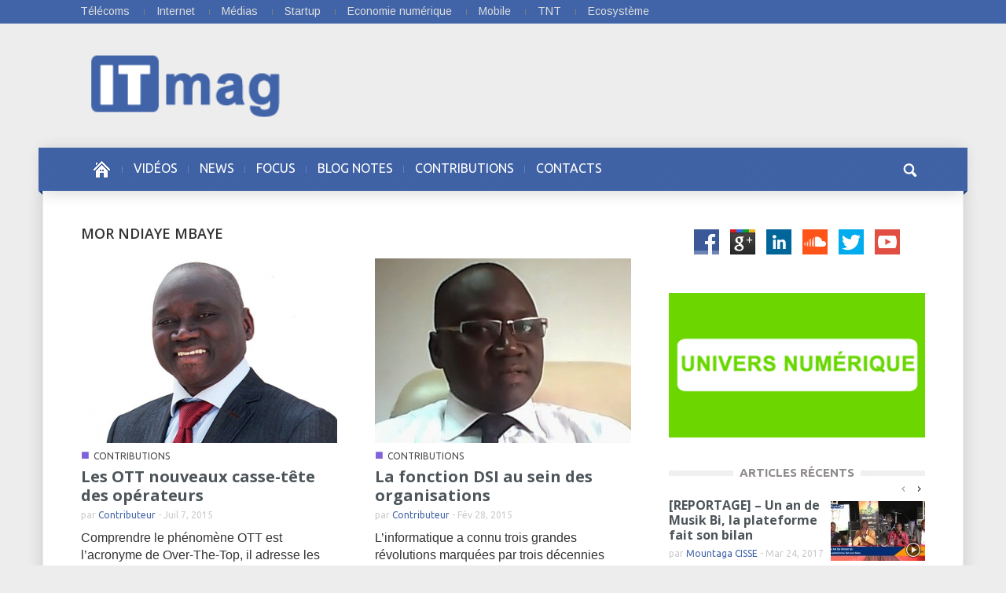

--- FILE ---
content_type: text/html; charset=UTF-8
request_url: http://www.itmag.sn/tag/mor-ndiaye-mbaye/
body_size: 14972
content:
<!doctype html >
<!--[if lt IE 7]> <html class="no-js ie6 oldie" lang="en"> <![endif]-->
<!--[if IE 7]>    <html class="no-js ie7 oldie" lang="en"> <![endif]-->
<!--[if IE 8]>    <html class="no-js ie8 oldie" lang="en"> <![endif]-->
<!--[if IE 9]>    <html class="no-js ie9 oldie" lang="en"> <![endif]-->
<!--[if gt IE 8]><!--> <html class="no-js" lang="fr-FR"> <!--<![endif]-->
<head>
    <title>Mor Ndiaye Mbaye | ITmag</title>
    <meta charset="UTF-8" />
    <meta http-equiv="Content-Type" content="text/html; charset=UTF-8">
    <meta name="viewport" content="width=device-width, initial-scale=1.0">
    <link rel="pingback" href="http://www.itmag.sn/xmlrpc.php" />


    <link rel="icon" type="image/png" href="http://www.itmag.sn/wp-content/uploads/2014/02/favicon.png"><meta name='robots' content='max-image-preview:large' />
<link rel='dns-prefetch' href='//fonts.googleapis.com' />
<link rel='dns-prefetch' href='//s.w.org' />
<link rel="alternate" type="application/rss+xml" title="ITmag &raquo; Flux" href="http://www.itmag.sn/feed/" />
<link rel="alternate" type="application/rss+xml" title="ITmag &raquo; Flux des commentaires" href="http://www.itmag.sn/comments/feed/" />
<link rel="alternate" type="text/calendar" title="ITmag &raquo; Flux iCal" href="http://www.itmag.sn/agenda/?ical=1" />
<link rel="alternate" type="application/rss+xml" title="ITmag &raquo; Flux de l’étiquette Mor Ndiaye Mbaye" href="http://www.itmag.sn/tag/mor-ndiaye-mbaye/feed/" />
<script type="text/javascript">
window._wpemojiSettings = {"baseUrl":"https:\/\/s.w.org\/images\/core\/emoji\/14.0.0\/72x72\/","ext":".png","svgUrl":"https:\/\/s.w.org\/images\/core\/emoji\/14.0.0\/svg\/","svgExt":".svg","source":{"concatemoji":"http:\/\/www.itmag.sn\/wp-includes\/js\/wp-emoji-release.min.js?ver=6.0.11"}};
/*! This file is auto-generated */
!function(e,a,t){var n,r,o,i=a.createElement("canvas"),p=i.getContext&&i.getContext("2d");function s(e,t){var a=String.fromCharCode,e=(p.clearRect(0,0,i.width,i.height),p.fillText(a.apply(this,e),0,0),i.toDataURL());return p.clearRect(0,0,i.width,i.height),p.fillText(a.apply(this,t),0,0),e===i.toDataURL()}function c(e){var t=a.createElement("script");t.src=e,t.defer=t.type="text/javascript",a.getElementsByTagName("head")[0].appendChild(t)}for(o=Array("flag","emoji"),t.supports={everything:!0,everythingExceptFlag:!0},r=0;r<o.length;r++)t.supports[o[r]]=function(e){if(!p||!p.fillText)return!1;switch(p.textBaseline="top",p.font="600 32px Arial",e){case"flag":return s([127987,65039,8205,9895,65039],[127987,65039,8203,9895,65039])?!1:!s([55356,56826,55356,56819],[55356,56826,8203,55356,56819])&&!s([55356,57332,56128,56423,56128,56418,56128,56421,56128,56430,56128,56423,56128,56447],[55356,57332,8203,56128,56423,8203,56128,56418,8203,56128,56421,8203,56128,56430,8203,56128,56423,8203,56128,56447]);case"emoji":return!s([129777,127995,8205,129778,127999],[129777,127995,8203,129778,127999])}return!1}(o[r]),t.supports.everything=t.supports.everything&&t.supports[o[r]],"flag"!==o[r]&&(t.supports.everythingExceptFlag=t.supports.everythingExceptFlag&&t.supports[o[r]]);t.supports.everythingExceptFlag=t.supports.everythingExceptFlag&&!t.supports.flag,t.DOMReady=!1,t.readyCallback=function(){t.DOMReady=!0},t.supports.everything||(n=function(){t.readyCallback()},a.addEventListener?(a.addEventListener("DOMContentLoaded",n,!1),e.addEventListener("load",n,!1)):(e.attachEvent("onload",n),a.attachEvent("onreadystatechange",function(){"complete"===a.readyState&&t.readyCallback()})),(e=t.source||{}).concatemoji?c(e.concatemoji):e.wpemoji&&e.twemoji&&(c(e.twemoji),c(e.wpemoji)))}(window,document,window._wpemojiSettings);
</script>
<style type="text/css">
img.wp-smiley,
img.emoji {
	display: inline !important;
	border: none !important;
	box-shadow: none !important;
	height: 1em !important;
	width: 1em !important;
	margin: 0 0.07em !important;
	vertical-align: -0.1em !important;
	background: none !important;
	padding: 0 !important;
}
</style>
	<link rel='stylesheet' id='flick-css'  href='http://www.itmag.sn/wp-content/plugins/mailchimp//css/flick/flick.css?ver=6.0.11' type='text/css' media='all' />
<link rel='stylesheet' id='mailchimpSF_main_css-css'  href='http://www.itmag.sn/?mcsf_action=main_css&#038;ver=6.0.11' type='text/css' media='all' />
<!--[if IE]>
<link rel='stylesheet' id='mailchimpSF_ie_css-css'  href='http://www.itmag.sn/wp-content/plugins/mailchimp/css/ie.css?ver=6.0.11' type='text/css' media='all' />
<![endif]-->
<link rel='stylesheet' id='google-font-rest-css'  href='http://fonts.googleapis.com/css?family=Open+Sans%3A300%2C400%2C600%2C700%7CArimo%3A400%2C700%2C400italic%2C700italic%7CUbuntu%3A300%2C400%2C500%2C700%2C300italic%2C400italic%2C500italic%2C700italic%7COswald%3A400%2C300%2C700&#038;ver=6.0.11' type='text/css' media='all' />
<link rel='stylesheet' id='js_composer_front-css'  href='http://www.itmag.sn/wp-content/themes/magazinly/wpbakery/js_composer/assets/css/js_composer_front.css?ver=3.6.8' type='text/css' media='screen' />
<link rel='stylesheet' id='td-bootstrap-css'  href='http://www.itmag.sn/wp-content/themes/magazinly/external/td-bootstrap.css?ver=1.9' type='text/css' media='all' />
<link rel='stylesheet' id='td-theme-css'  href='http://www.itmag.sn/wp-content/themes/magazinly/style.css?ver=1.9' type='text/css' media='all' />
<link rel='stylesheet' id='wp-block-library-css'  href='http://www.itmag.sn/wp-includes/css/dist/block-library/style.min.css?ver=6.0.11' type='text/css' media='all' />
<style id='global-styles-inline-css' type='text/css'>
body{--wp--preset--color--black: #000000;--wp--preset--color--cyan-bluish-gray: #abb8c3;--wp--preset--color--white: #ffffff;--wp--preset--color--pale-pink: #f78da7;--wp--preset--color--vivid-red: #cf2e2e;--wp--preset--color--luminous-vivid-orange: #ff6900;--wp--preset--color--luminous-vivid-amber: #fcb900;--wp--preset--color--light-green-cyan: #7bdcb5;--wp--preset--color--vivid-green-cyan: #00d084;--wp--preset--color--pale-cyan-blue: #8ed1fc;--wp--preset--color--vivid-cyan-blue: #0693e3;--wp--preset--color--vivid-purple: #9b51e0;--wp--preset--gradient--vivid-cyan-blue-to-vivid-purple: linear-gradient(135deg,rgba(6,147,227,1) 0%,rgb(155,81,224) 100%);--wp--preset--gradient--light-green-cyan-to-vivid-green-cyan: linear-gradient(135deg,rgb(122,220,180) 0%,rgb(0,208,130) 100%);--wp--preset--gradient--luminous-vivid-amber-to-luminous-vivid-orange: linear-gradient(135deg,rgba(252,185,0,1) 0%,rgba(255,105,0,1) 100%);--wp--preset--gradient--luminous-vivid-orange-to-vivid-red: linear-gradient(135deg,rgba(255,105,0,1) 0%,rgb(207,46,46) 100%);--wp--preset--gradient--very-light-gray-to-cyan-bluish-gray: linear-gradient(135deg,rgb(238,238,238) 0%,rgb(169,184,195) 100%);--wp--preset--gradient--cool-to-warm-spectrum: linear-gradient(135deg,rgb(74,234,220) 0%,rgb(151,120,209) 20%,rgb(207,42,186) 40%,rgb(238,44,130) 60%,rgb(251,105,98) 80%,rgb(254,248,76) 100%);--wp--preset--gradient--blush-light-purple: linear-gradient(135deg,rgb(255,206,236) 0%,rgb(152,150,240) 100%);--wp--preset--gradient--blush-bordeaux: linear-gradient(135deg,rgb(254,205,165) 0%,rgb(254,45,45) 50%,rgb(107,0,62) 100%);--wp--preset--gradient--luminous-dusk: linear-gradient(135deg,rgb(255,203,112) 0%,rgb(199,81,192) 50%,rgb(65,88,208) 100%);--wp--preset--gradient--pale-ocean: linear-gradient(135deg,rgb(255,245,203) 0%,rgb(182,227,212) 50%,rgb(51,167,181) 100%);--wp--preset--gradient--electric-grass: linear-gradient(135deg,rgb(202,248,128) 0%,rgb(113,206,126) 100%);--wp--preset--gradient--midnight: linear-gradient(135deg,rgb(2,3,129) 0%,rgb(40,116,252) 100%);--wp--preset--duotone--dark-grayscale: url('#wp-duotone-dark-grayscale');--wp--preset--duotone--grayscale: url('#wp-duotone-grayscale');--wp--preset--duotone--purple-yellow: url('#wp-duotone-purple-yellow');--wp--preset--duotone--blue-red: url('#wp-duotone-blue-red');--wp--preset--duotone--midnight: url('#wp-duotone-midnight');--wp--preset--duotone--magenta-yellow: url('#wp-duotone-magenta-yellow');--wp--preset--duotone--purple-green: url('#wp-duotone-purple-green');--wp--preset--duotone--blue-orange: url('#wp-duotone-blue-orange');--wp--preset--font-size--small: 13px;--wp--preset--font-size--medium: 20px;--wp--preset--font-size--large: 36px;--wp--preset--font-size--x-large: 42px;}.has-black-color{color: var(--wp--preset--color--black) !important;}.has-cyan-bluish-gray-color{color: var(--wp--preset--color--cyan-bluish-gray) !important;}.has-white-color{color: var(--wp--preset--color--white) !important;}.has-pale-pink-color{color: var(--wp--preset--color--pale-pink) !important;}.has-vivid-red-color{color: var(--wp--preset--color--vivid-red) !important;}.has-luminous-vivid-orange-color{color: var(--wp--preset--color--luminous-vivid-orange) !important;}.has-luminous-vivid-amber-color{color: var(--wp--preset--color--luminous-vivid-amber) !important;}.has-light-green-cyan-color{color: var(--wp--preset--color--light-green-cyan) !important;}.has-vivid-green-cyan-color{color: var(--wp--preset--color--vivid-green-cyan) !important;}.has-pale-cyan-blue-color{color: var(--wp--preset--color--pale-cyan-blue) !important;}.has-vivid-cyan-blue-color{color: var(--wp--preset--color--vivid-cyan-blue) !important;}.has-vivid-purple-color{color: var(--wp--preset--color--vivid-purple) !important;}.has-black-background-color{background-color: var(--wp--preset--color--black) !important;}.has-cyan-bluish-gray-background-color{background-color: var(--wp--preset--color--cyan-bluish-gray) !important;}.has-white-background-color{background-color: var(--wp--preset--color--white) !important;}.has-pale-pink-background-color{background-color: var(--wp--preset--color--pale-pink) !important;}.has-vivid-red-background-color{background-color: var(--wp--preset--color--vivid-red) !important;}.has-luminous-vivid-orange-background-color{background-color: var(--wp--preset--color--luminous-vivid-orange) !important;}.has-luminous-vivid-amber-background-color{background-color: var(--wp--preset--color--luminous-vivid-amber) !important;}.has-light-green-cyan-background-color{background-color: var(--wp--preset--color--light-green-cyan) !important;}.has-vivid-green-cyan-background-color{background-color: var(--wp--preset--color--vivid-green-cyan) !important;}.has-pale-cyan-blue-background-color{background-color: var(--wp--preset--color--pale-cyan-blue) !important;}.has-vivid-cyan-blue-background-color{background-color: var(--wp--preset--color--vivid-cyan-blue) !important;}.has-vivid-purple-background-color{background-color: var(--wp--preset--color--vivid-purple) !important;}.has-black-border-color{border-color: var(--wp--preset--color--black) !important;}.has-cyan-bluish-gray-border-color{border-color: var(--wp--preset--color--cyan-bluish-gray) !important;}.has-white-border-color{border-color: var(--wp--preset--color--white) !important;}.has-pale-pink-border-color{border-color: var(--wp--preset--color--pale-pink) !important;}.has-vivid-red-border-color{border-color: var(--wp--preset--color--vivid-red) !important;}.has-luminous-vivid-orange-border-color{border-color: var(--wp--preset--color--luminous-vivid-orange) !important;}.has-luminous-vivid-amber-border-color{border-color: var(--wp--preset--color--luminous-vivid-amber) !important;}.has-light-green-cyan-border-color{border-color: var(--wp--preset--color--light-green-cyan) !important;}.has-vivid-green-cyan-border-color{border-color: var(--wp--preset--color--vivid-green-cyan) !important;}.has-pale-cyan-blue-border-color{border-color: var(--wp--preset--color--pale-cyan-blue) !important;}.has-vivid-cyan-blue-border-color{border-color: var(--wp--preset--color--vivid-cyan-blue) !important;}.has-vivid-purple-border-color{border-color: var(--wp--preset--color--vivid-purple) !important;}.has-vivid-cyan-blue-to-vivid-purple-gradient-background{background: var(--wp--preset--gradient--vivid-cyan-blue-to-vivid-purple) !important;}.has-light-green-cyan-to-vivid-green-cyan-gradient-background{background: var(--wp--preset--gradient--light-green-cyan-to-vivid-green-cyan) !important;}.has-luminous-vivid-amber-to-luminous-vivid-orange-gradient-background{background: var(--wp--preset--gradient--luminous-vivid-amber-to-luminous-vivid-orange) !important;}.has-luminous-vivid-orange-to-vivid-red-gradient-background{background: var(--wp--preset--gradient--luminous-vivid-orange-to-vivid-red) !important;}.has-very-light-gray-to-cyan-bluish-gray-gradient-background{background: var(--wp--preset--gradient--very-light-gray-to-cyan-bluish-gray) !important;}.has-cool-to-warm-spectrum-gradient-background{background: var(--wp--preset--gradient--cool-to-warm-spectrum) !important;}.has-blush-light-purple-gradient-background{background: var(--wp--preset--gradient--blush-light-purple) !important;}.has-blush-bordeaux-gradient-background{background: var(--wp--preset--gradient--blush-bordeaux) !important;}.has-luminous-dusk-gradient-background{background: var(--wp--preset--gradient--luminous-dusk) !important;}.has-pale-ocean-gradient-background{background: var(--wp--preset--gradient--pale-ocean) !important;}.has-electric-grass-gradient-background{background: var(--wp--preset--gradient--electric-grass) !important;}.has-midnight-gradient-background{background: var(--wp--preset--gradient--midnight) !important;}.has-small-font-size{font-size: var(--wp--preset--font-size--small) !important;}.has-medium-font-size{font-size: var(--wp--preset--font-size--medium) !important;}.has-large-font-size{font-size: var(--wp--preset--font-size--large) !important;}.has-x-large-font-size{font-size: var(--wp--preset--font-size--x-large) !important;}
</style>
<link rel='stylesheet' id='contact-form-7-css'  href='http://www.itmag.sn/wp-content/plugins/contact-form-7/includes/css/styles.css?ver=4.9' type='text/css' media='all' />
<link rel='stylesheet' id='ct-priority-nav-css'  href='http://www.itmag.sn/wp-content/plugins/videopro-shortcodes/shortcodes/js/priority-nav/priority-nav-core.css?ver=6.0.11' type='text/css' media='all' />
<link rel='stylesheet' id='ct_shortcode_style-css'  href='http://www.itmag.sn/wp-content/plugins/videopro-shortcodes/shortcodes/css/shortcode.css?ver=1.0' type='text/css' media='all' />
<link rel='stylesheet' id='videopro-lightbox-style-css'  href='http://www.itmag.sn/wp-content/plugins/videopro-shortcodes/shortcodes/library/lightbox/lightbox.css?ver=6.0.11' type='text/css' media='all' />
<script type='text/javascript' src='http://www.itmag.sn/wp-includes/js/jquery/jquery.min.js?ver=3.6.0' id='jquery-core-js'></script>
<script type='text/javascript' src='http://www.itmag.sn/wp-includes/js/jquery/jquery-migrate.min.js?ver=3.3.2' id='jquery-migrate-js'></script>
<script type='text/javascript' src='http://www.itmag.sn/wp-content/plugins/mailchimp//js/scrollTo.js?ver=1.5.7' id='jquery_scrollto-js'></script>
<script type='text/javascript' src='http://www.itmag.sn/wp-includes/js/jquery/jquery.form.min.js?ver=4.3.0' id='jquery-form-js'></script>
<script type='text/javascript' id='mailchimpSF_main_js-js-extra'>
/* <![CDATA[ */
var mailchimpSF = {"ajax_url":"http:\/\/www.itmag.sn\/"};
/* ]]> */
</script>
<script type='text/javascript' src='http://www.itmag.sn/wp-content/plugins/mailchimp//js/mailchimp.js?ver=1.5.7' id='mailchimpSF_main_js-js'></script>
<script type='text/javascript' src='http://www.itmag.sn/wp-includes/js/jquery/ui/core.min.js?ver=1.13.1' id='jquery-ui-core-js'></script>
<script type='text/javascript' src='http://www.itmag.sn/wp-content/plugins/mailchimp//js/datepicker.js?ver=6.0.11' id='datepicker-js'></script>
<script type='text/javascript' src='http://www.itmag.sn/wp-content/themes/magazinly/js/site.js?ver=1' id='site-js'></script>
<script type='text/javascript' src='http://www.itmag.sn/wp-content/themes/magazinly/js/external.js?ver=1' id='site-external-js'></script>
<link rel="https://api.w.org/" href="http://www.itmag.sn/wp-json/" /><link rel="alternate" type="application/json" href="http://www.itmag.sn/wp-json/wp/v2/tags/468" /><link rel="EditURI" type="application/rsd+xml" title="RSD" href="http://www.itmag.sn/xmlrpc.php?rsd" />
<link rel="wlwmanifest" type="application/wlwmanifest+xml" href="http://www.itmag.sn/wp-includes/wlwmanifest.xml" /> 
<meta name="generator" content="WordPress 6.0.11" />

<script type="text/javascript">jQuery(window).load(function() { jQuery(".albumtrack").css("visibility", "visible"); jQuery(".track").css("background-image", "none"); });</script>
<script type="text/javascript">
        jQuery(function($) {
            $('.date-pick').each(function() {
                var format = $(this).data('format') || 'mm/dd/yyyy';
                format = format.replace(/yyyy/i, 'yy');
                $(this).datepicker({
                    autoFocusNextInput: true,
                    constrainInput: false,
                    changeMonth: true,
                    changeYear: true,
                    beforeShow: function(input, inst) { $('#ui-datepicker-div').addClass('show'); },
                    dateFormat: format.toLowerCase(),
                });
            });
            d = new Date();
            $('.birthdate-pick').each(function() {
                var format = $(this).data('format') || 'mm/dd';
                format = format.replace(/yyyy/i, 'yy');
                $(this).datepicker({
                    autoFocusNextInput: true,
                    constrainInput: false,
                    changeMonth: true,
                    changeYear: false,
                    minDate: new Date(d.getFullYear(), 1-1, 1),
                    maxDate: new Date(d.getFullYear(), 12-1, 31),
                    beforeShow: function(input, inst) { $('#ui-datepicker-div').removeClass('show'); },
                    dateFormat: format.toLowerCase(),
                });

            });

        });
    </script>

<!-- Simple Social Buttons style sheet -->
<style type="text/css">
   div.simplesocialbuttons { height: auto; margin: 5px auto 5px -5px; text-align: left; clear: left; }
   div.simplesocialbutton { float: left; }
   div.ssb-button-googleplus { width: 100px; }
   div.ssb-button-fblike { width: 140px; line-height: 1; }
   div.ssb-button-fbshare { width: 140px; line-height: 1; }
   div.ssb-button-twitter { width: 130px; }
   div.ssb-button-pinterest { width: 100px; }
   .fb-like iframe { max-width: none !important; }
	 .simplesocialbuttons .simplesocialbutton { display: inline-block; vertical-align: top; width: auto;float: none; margin: 0 5px 5px;}
	 .simplesocialbuttons .simplesocialbutton iframe { margin: 0; vertical-align: inherit; }

</style>
<!-- End of Simple Social Buttons -->

<meta name="tec-api-version" content="v1"><meta name="tec-api-origin" content="http://www.itmag.sn"><link rel="https://theeventscalendar.com" href="http://www.itmag.sn/wp-json/tribe/events/v1/events/?tags=mor-ndiaye-mbaye" /><script>var td_ajax_url="http://www.itmag.sn/wp-admin/admin-ajax.php";</script>
<!-- Style rendered by theme -->

<style>
    .td-custom-background {
        background-color: #ededed;
    }

    
	.td-header-line, .td-menu-wrap, .td-triangle-left-wrap, .td-triangle-right-wrap, .td-rating-bar-wrap div, .sf-menu ul a:hover, .sf-menu ul .sfHover > a, .sf-menu ul .current-menu-ancestor > a, .sf-menu ul .current-menu-item > a, .td-footer-line, .ui-tabs-nav .ui-tabs-active a, .td-menu-style-2-line, .td-menu-style-2 {
		background-color: #4164a8;
    }
	
	.td-footer-line {
		border-color: #4164a8;
    }
	
	body .wpb_btn-danger, .ui-tabs-nav .ui-tabs-active a {
	    background-color: #4164a8 !important;
    }




    
	.td-menu-wrap, .td-triangle-left-wrap, .td-triangle-right-wrap,  .td-menu-style-2-line {
        border-bottom: 3px solid #4164a8;
    }



    
	.sf-menu > li:before {
        background-color: #5f82c6;
    }

    
    .td-triangle-left {
      border-color: transparent #193c80 transparent transparent;
    }

    .td-triangle-right {
        border-color: #193c80 transparent transparent transparent;
    }
	
	
	a {
		color: #4164a8;
    }
    .cur-sub-cat {
      color:#4164a8 !important;
    }

	
	
	a:hover {
		color: #4164a8;
    }
</style>

<style type="text/css" id="custom-background-css">
body.custom-background { background-color: #ededed; }
</style>
	
<script>
  (function(i,s,o,g,r,a,m){i['GoogleAnalyticsObject']=r;i[r]=i[r]||function(){
  (i[r].q=i[r].q||[]).push(arguments)},i[r].l=1*new Date();a=s.createElement(o),
  m=s.getElementsByTagName(o)[0];a.async=1;a.src=g;m.parentNode.insertBefore(a,m)
  })(window,document,'script','//www.google-analytics.com/analytics.js','ga');

  ga('create', 'UA-11434623-1', 'itmag.sn');
  ga('send', 'pageview');
</script>

<script type="text/javascript" src="https://apis.google.com/js/plusone.js"></script>

</head>

<body class="archive tag tag-mor-ndiaye-mbaye tag-468 tribe-no-js td-custom-background wpb-js-composer js-comp-ver-3.6.8 vc_responsive">



<div id="fb-root"></div>
<script>(function(d, s, id) {
  var js, fjs = d.getElementsByTagName(s)[0];
  if (d.getElementById(id)) return;
  js = d.createElement(s); js.id = id;
  js.src = "//connect.facebook.net/fr_FR/sdk.js#xfbml=1&version=v2.5&appId=443542189148634";
  fjs.parentNode.insertBefore(js, fjs);
}(document, 'script', 'facebook-jssdk'));</script>




    <div class="td-header-menu-wrap">
        <div class="container">
            <div class="row">
                <div class="span9">
                    <div class="menu-top-header-menu-container"><ul id="menu-top-header-menu" class="top-header-menu"><li id="menu-item-6757" class="menu-item menu-item-type-custom menu-item-object-custom menu-item-6757"><a href="http://www.itmag.sn/tag/telecoms/">Télécoms</a></li>
<li id="menu-item-6758" class="menu-item menu-item-type-custom menu-item-object-custom menu-item-6758"><a href="http://www.itmag.sn/tag/internet/">Internet</a></li>
<li id="menu-item-6759" class="menu-item menu-item-type-custom menu-item-object-custom menu-item-6759"><a href="http://www.itmag.sn/tag/medias/">Médias</a></li>
<li id="menu-item-7945" class="menu-item menu-item-type-custom menu-item-object-custom menu-item-7945"><a href="http://www.itmag.sn/tag/startup/">Startup</a></li>
<li id="menu-item-6760" class="menu-item menu-item-type-custom menu-item-object-custom menu-item-6760"><a href="http://www.itmag.sn/tag/economie-numerique/">Economie numérique</a></li>
<li id="menu-item-6761" class="menu-item menu-item-type-custom menu-item-object-custom menu-item-6761"><a href="http://www.itmag.sn/tag/mobile/">Mobile</a></li>
<li id="menu-item-9292" class="menu-item menu-item-type-custom menu-item-object-custom menu-item-9292"><a href="http://www.itmag.sn/tag/tnt">TNT</a></li>
<li id="menu-item-11151" class="menu-item menu-item-type-custom menu-item-object-custom menu-item-11151"><a href="http://www.itmag.sn/tag/ecosysteme/">Ecosystème</a></li>
</ul></div>                </div>

                <div class="span3">
                                    </div>

            </div>
        </div>
    </div>

    
<!-- logo and ad -->
<div class="container header-wrap td-header-wrap-1">
    <div class="row">
        <div class="span4 header-logo-wrap">
            <a href="http://www.itmag.sn"><img width="298" class="td-retina-data" data-retina="http://www.itmag.sn/wp-content/uploads/2014/02/logo_itmag_sn_550x200.png" src="http://www.itmag.sn/wp-content/uploads/2014/02/logo_itmag_sn.png" alt="" /></a>        </div>
        <div class="span8">
                    </div>
    </div>
</div><!-- menu -->
<div class="td-menu-placeholder">
    <div class="container td-menu-wrap">
        <div class="td-triangle-left-wrap">
            <div class="td-triangle-left"></div>
        </div>

        <div class="td-triangle-right-wrap">
            <div class="td-triangle-right"></div>
        </div>
        <div class="row-fluid">
            <div class="span11" id="td-top-menu">
                <div class="menu-header-menu-container"><ul id="menu-header-menu" class="sf-menu"><li id="menu-item-3723" class="menu-item menu-item-type-post_type menu-item-object-page menu-item-home menu-item-first menu-item-3723"><a href="http://www.itmag.sn/"><span class="menu_icon td-sp td-sp-ico-home"></span><span class="menu_hidden">ACCUEIL</span></a></li>
<li id="menu-item-10528" class="menu-item menu-item-type-custom menu-item-object-custom menu-item-10528"><a href="http://www.itmag.sn/rubrique/digitaltv/">VIDÉOS</a></li>
<li id="menu-item-6749" class="menu-item menu-item-type-custom menu-item-object-custom menu-item-6749"><a href="http://www.itmag.sn/rubrique/news/">NEWS</a></li>
<li id="menu-item-6750" class="menu-item menu-item-type-custom menu-item-object-custom menu-item-6750"><a href="http://www.itmag.sn/rubrique/focus/">FOCUS</a></li>
<li id="menu-item-7956" class="menu-item menu-item-type-custom menu-item-object-custom menu-item-7956"><a href="http://www.itmag.sn/rubrique/blognotes/">BLOG NOTES</a></li>
<li id="menu-item-11297" class="menu-item menu-item-type-custom menu-item-object-custom menu-item-11297"><a href="http://www.itmag.sn/rubrique/contributions/">CONTRIBUTIONS</a></li>
<li id="menu-item-6770" class="menu-item menu-item-type-post_type menu-item-object-page menu-item-6770"><a href="http://www.itmag.sn/contacts/">CONTACTS</a></li>
</ul></div>            </div>
            <div class="span1" id="td-top-search">
                <!-- Search -->
                <div class="header-search-wrap">
                    <div class="dropdown header-search">
                        <a id="search-button" href="#" role="button" class="dropdown-toggle needsclick" data-toggle="dropdown"><span class="td-sp td-sp-ico-search"></span></a>
                        <div class="dropdown-menu" aria-labelledby="search-button">
                            <form role="search" method="get" id="searchform" action="http://www.itmag.sn/">
                                <input name="s" class="span2" id="td-header-search" size="16" type="text" placeholder="Recherche..."/>
                            </form>
                        </div>
                    </div>
                </div>
            </div>
        </div> <!-- /.row-fluid -->
    </div> <!-- /.td-menu-wrap -->
</div> <!-- /.td-menu-placeholder -->





        <div class="container td-page-wrap">
            <div class="row">
                <div class="span12">
                    <div class="td-grid-wrap">
                        <div class="container-fluid">
                            <div class="row-fluid ">
                    <div class="span8 column_container">
                <div class="td_block_wrap td_text_with_title td_text_title_style2 category-title"><div class="text_title_style2"><h1>Mor Ndiaye Mbaye</h1></div></div>

	<div class="wpb_row row-fluid">

	<div class="span6">
<div class="td_mod2 td_mod_wrap" itemscope itemtype="http://schema.org/Article"><div class="thumb-wrap"><a  href="http://www.itmag.sn/contributions/les-ott-nouveaux-casse-tete-des-operateurs/" rel="bookmark" title="Les OTT nouveaux casse-tête des opérateurs"><img width="326" height="235" itemprop="image" class="entry-thumb" src="http://www.itmag.sn/wp-content/uploads/2015/07/Mor-Ndiaye-Mbaye-2-326x235.png" alt="" title="Les OTT nouveaux casse-tête des opérateurs"/></a></div><div class="meta-info"><div class="entry-category"><span  style="color:#8062DC;">■</span><a href="http://www.itmag.sn/rubrique/contributions/">CONTRIBUTIONS</a></div><div class="entry-comments-views"><span class="td-comments-counter"><a href="http://www.itmag.sn/contributions/les-ott-nouveaux-casse-tete-des-operateurs/#respond"><span class="td-sp td-sp-ico-comments"></span>0</a></span> <span class="td-view-counter"><span class="td-sp td-sp-ico-view"></span>2402</span></div></div><h3 itemprop="name" class="entry-title"><a itemprop="url" href="http://www.itmag.sn/contributions/les-ott-nouveaux-casse-tete-des-operateurs/" rel="bookmark" title="Les OTT nouveaux casse-tête des opérateurs">Les OTT nouveaux casse-tête des opérateurs</a></h3><div class="entry-author-date author"><span>par <a itemprop="author" href="http://www.itmag.sn/author/contributeur/">Contributeur</a> - </span><time  itemprop="dateCreated" class="entry-date updated" datetime="2015-07-07T16:56:14+00:00" >Juil 7, 2015</time></div><meta itemprop="interactionCount" content="UserComments:0"/>Comprendre le phénomène
OTT est l’acronyme de Over-The-Top, il adresse les services voix, données, SMS, VoD...</div>
	</div> <!-- ./span6 -->

	<div class="span6">
<div class="td_mod2 td_mod_wrap" itemscope itemtype="http://schema.org/Article"><div class="thumb-wrap"><a  href="http://www.itmag.sn/contributions/la-fonction-dsi-au-sein-des-organisations/" rel="bookmark" title="La fonction DSI au sein des organisations"><img width="326" height="235" itemprop="image" class="entry-thumb" src="http://www.itmag.sn/wp-content/uploads/2015/01/Mor-Ndiaye-Mbaye-326x235.jpg" alt="" title="La fonction DSI au sein des organisations"/></a></div><div class="meta-info"><div class="entry-category"><span  style="color:#8062DC;">■</span><a href="http://www.itmag.sn/rubrique/contributions/">CONTRIBUTIONS</a></div><div class="entry-comments-views"><span class="td-comments-counter"><a href="http://www.itmag.sn/contributions/la-fonction-dsi-au-sein-des-organisations/#comments"><span class="td-sp td-sp-ico-comments"></span>3</a></span> <span class="td-view-counter"><span class="td-sp td-sp-ico-view"></span>35188</span></div></div><h3 itemprop="name" class="entry-title"><a itemprop="url" href="http://www.itmag.sn/contributions/la-fonction-dsi-au-sein-des-organisations/" rel="bookmark" title="La fonction DSI au sein des organisations">La fonction DSI au sein des organisations</a></h3><div class="entry-author-date author"><span>par <a itemprop="author" href="http://www.itmag.sn/author/contributeur/">Contributeur</a> - </span><time  itemprop="dateCreated" class="entry-date updated" datetime="2015-02-28T17:43:40+00:00" >Fév 28, 2015</time></div><meta itemprop="interactionCount" content="UserComments:3"/>L’informatique a connu trois grandes révolutions marquées par trois décennies bien nettes caractérisées par l’apparition d’innovations technologies...</div>
	</div> <!-- ./span6 --></div>

	<div class="wpb_row row-fluid">

	<div class="span6">
<div class="td_mod2 td_mod_wrap" itemscope itemtype="http://schema.org/Article"><div class="thumb-wrap"><a  href="http://www.itmag.sn/contributions/developper-leconomie-numerique-par-les-infrastructures/" rel="bookmark" title="Développer l&#8217;économie numérique par les infrastructures"><img width="326" height="235" itemprop="image" class="entry-thumb" src="http://www.itmag.sn/wp-content/uploads/2015/01/Mor-Ndiaye-Mbaye-326x235.jpg" alt="" title="Développer l&#8217;économie numérique par les infrastructures"/></a></div><div class="meta-info"><div class="entry-category"><span  style="color:#8062DC;">■</span><a href="http://www.itmag.sn/rubrique/contributions/">CONTRIBUTIONS</a></div><div class="entry-comments-views"><span class="td-comments-counter"><a href="http://www.itmag.sn/contributions/developper-leconomie-numerique-par-les-infrastructures/#respond"><span class="td-sp td-sp-ico-comments"></span>0</a></span> <span class="td-view-counter"><span class="td-sp td-sp-ico-view"></span>2474</span></div></div><h3 itemprop="name" class="entry-title"><a itemprop="url" href="http://www.itmag.sn/contributions/developper-leconomie-numerique-par-les-infrastructures/" rel="bookmark" title="Développer l&#8217;économie numérique par les infrastructures">Développer l&#8217;économie numérique par les infrastructures</a></h3><div class="entry-author-date author"><span>par <a itemprop="author" href="http://www.itmag.sn/author/contributeur/">Contributeur</a> - </span><time  itemprop="dateCreated" class="entry-date updated" datetime="2015-01-13T12:49:59+00:00" >Jan 13, 2015</time></div><meta itemprop="interactionCount" content="UserComments:0"/>Introduction
Le code des télécommunications du Sénégal définit le terme opérateur d’infrastructures comme « toute personne...</div>
	</div> <!-- ./span6 -->

	<div class="span6">
<div class="td_mod2 td_mod_wrap" itemscope itemtype="http://schema.org/Article"><div class="thumb-wrap"><a  href="http://www.itmag.sn/contributions/faut-il-repenser-la-regulation/" rel="bookmark" title="Faut-il repenser la régulation ?"><img width="326" height="235" itemprop="image" class="entry-thumb" src="http://www.itmag.sn/wp-content/uploads/2014/12/Faut-il-repenser-la-regulation-326x235.png" alt="" title="Faut-il repenser la régulation ?"/></a></div><div class="meta-info"><div class="entry-category"><span  style="color:#8062DC;">■</span><a href="http://www.itmag.sn/rubrique/contributions/">CONTRIBUTIONS</a></div><div class="entry-comments-views"><span class="td-comments-counter"><a href="http://www.itmag.sn/contributions/faut-il-repenser-la-regulation/#respond"><span class="td-sp td-sp-ico-comments"></span>0</a></span> <span class="td-view-counter"><span class="td-sp td-sp-ico-view"></span>2292</span></div></div><h3 itemprop="name" class="entry-title"><a itemprop="url" href="http://www.itmag.sn/contributions/faut-il-repenser-la-regulation/" rel="bookmark" title="Faut-il repenser la régulation ?">Faut-il repenser la régulation ?</a></h3><div class="entry-author-date author"><span>par <a itemprop="author" href="http://www.itmag.sn/author/contributeur/">Contributeur</a> - </span><time  itemprop="dateCreated" class="entry-date updated" datetime="2014-12-24T14:11:49+00:00" >Déc 24, 2014</time></div><meta itemprop="interactionCount" content="UserComments:0"/>Introduction
Le Larousse définit le mot régulation comme le fait « d’assurer le fonctionnement correct, le...</div>
	</div> <!-- ./span6 --></div>

	<div class="wpb_row row-fluid">

	<div class="span6">
<div class="td_mod2 td_mod_wrap" itemscope itemtype="http://schema.org/Article"><div class="thumb-wrap"><a  href="http://www.itmag.sn/contributions/quelle-politique-tic-pour-le-senegal/" rel="bookmark" title="Quelle politique TIC pour le Sénégal ?"><img width="326" height="180" itemprop="image" class="entry-thumb" src="http://www.itmag.sn/wp-content/uploads/2009/07/senegal_intranet_gouv-326x180.jpg" alt="senegal_intranet_gouv" title="Quelle politique TIC pour le Sénégal ?"/></a></div><div class="meta-info"><div class="entry-category"><span  style="color:#8062DC;">■</span><a href="http://www.itmag.sn/rubrique/contributions/">CONTRIBUTIONS</a></div><div class="entry-comments-views"><span class="td-comments-counter"><a href="http://www.itmag.sn/contributions/quelle-politique-tic-pour-le-senegal/#respond"><span class="td-sp td-sp-ico-comments"></span>0</a></span> <span class="td-view-counter"><span class="td-sp td-sp-ico-view"></span>2330</span></div></div><h3 itemprop="name" class="entry-title"><a itemprop="url" href="http://www.itmag.sn/contributions/quelle-politique-tic-pour-le-senegal/" rel="bookmark" title="Quelle politique TIC pour le Sénégal ?">Quelle politique TIC pour le Sénégal ?</a></h3><div class="entry-author-date author"><span>par <a itemprop="author" href="http://www.itmag.sn/author/contributeur/">Contributeur</a> - </span><time  itemprop="dateCreated" class="entry-date updated" datetime="2012-08-04T12:59:16+00:00" >Août 4, 2012</time></div><meta itemprop="interactionCount" content="UserComments:0"/>Au Sénégal, la science et la technologie ont toujours occupé une place prépondérante dans les programmes et...</div>
	</div> <!-- ./span6 --></div><div class="page-nav"></div>            </div>
            <div class="span4 column_container">
                <div class="td_block_wrap td-social-wrap td-social-wrap-32"><div class="td_mod_wrap"><span class="td-social-icon-wrap"><a target="_blank" href="https://www.facebook.com/itmag.sn"><span class="td-social-s1-32 td-s-s-32-facebook"></span></a></span><span class="td-social-icon-wrap"><a target="_blank" href="https://plus.google.com/+ITmagsn"><span class="td-social-s1-32 td-s-s-32-googleplus"></span></a></span><span class="td-social-icon-wrap"><a target="_blank" href="https://www.linkedin.com/groups/ITmag-8257439"><span class="td-social-s1-32 td-s-s-32-linkedin"></span></a></span><span class="td-social-icon-wrap"><a target="_blank" href="https://soundcloud.com/itmag"><span class="td-social-s1-32 td-s-s-32-soundcloud"></span></a></span><span class="td-social-icon-wrap"><a target="_blank" href="https://twitter.com/itmagsn"><span class="td-social-s1-32 td-s-s-32-twitter"></span></a></span><span class="td-social-icon-wrap"><a target="_blank" href="https://www.youtube.com/digitaltvlive"><span class="td-social-s1-32 td-s-s-32-youtube"></span></a></span></div></div><aside class="widget widget_text">			<div class="textwidget"><a title="Digital 24" href="http://www.digital24.tv/" target="_blank" rel="noopener"><img class="alignnone" src="http://www.itmag.sn/wp-content/uploads/banners/DIGITAL_TV_animation_gif_1_300x169.gif" alt="Digital TV" width="326" height="184" /></a></div>
		</aside><script>var block_697517158e631 = new td_block();
block_697517158e631.id = "697517158e631";
block_697517158e631.atts = '{"category_id":"","category_ids":"","tag_slug":"","limit":"5","sort":"","custom_title":"ARTICLES R\u00c9CENTS","custom_url":"","hide_title":"","show_child_cat":"","sub_cat_ajax":"","ajax_pagination":"next_prev"}';
block_697517158e631.td_cur_cat = "";
block_697517158e631.td_column_number = "1";
block_697517158e631.block_type = "5";
block_697517158e631.post_count = "5";
block_697517158e631.found_posts = "3326";
block_697517158e631.max_num_pages = "666";
td_blocks.push(block_697517158e631);
</script><div class="td_block_wrap td_block5"><h4 class="block-title"><span>ARTICLES RÉCENTS</span></h4><div id=697517158e631 class="td_block_inner"><div class="td_mod4 td_mod_wrap" itemscope itemtype="http://schema.org/Article"><div class="thumb-wrap"><a  href="http://www.itmag.sn/digitaltv/reportage-un-an-de-musik-bi-la-plateforme-fait-son-bilan/" rel="bookmark" title="[REPORTAGE] &#8211; Un an de Musik Bi, la plateforme fait son bilan"><img width="120" height="76" itemprop="image" class="entry-thumb" src="http://www.itmag.sn/wp-content/uploads/2017/03/03-1-REP-023-V-120x76.jpg" alt="" title="[REPORTAGE] &#8211; Un an de Musik Bi, la plateforme fait son bilan"/><img width="20" class="video-play-icon td-retina" src="http://www.itmag.sn/wp-content/themes/magazinly/images/icons/video-small.png" alt="video"/></a></div><div class="item-details"><h3 itemprop="name" class="entry-title"><a itemprop="url" href="http://www.itmag.sn/digitaltv/reportage-un-an-de-musik-bi-la-plateforme-fait-son-bilan/" rel="bookmark" title="[REPORTAGE] &#8211; Un an de Musik Bi, la plateforme fait son bilan">[REPORTAGE] &#8211; Un an de Musik Bi, la plateforme fait son bilan</a></h3><div class="entry-author-date author"><span>par <a itemprop="author" href="http://www.itmag.sn/author/mountaga/">Mountaga CISSE</a> - </span><time  itemprop="dateCreated" class="entry-date updated" datetime="2017-03-24T11:40:23+00:00" >Mar 24, 2017</time></div><meta itemprop="interactionCount" content="UserComments:16"/><div class="entry-category"><span  style="color:#002D72;">■</span><a href="http://www.itmag.sn/rubrique/digitaltv/">DIGITAL TV</a></div></div></div><div class="td_mod4 td_mod_wrap" itemscope itemtype="http://schema.org/Article"><div class="thumb-wrap"><a  href="http://www.itmag.sn/digitaltv/startup-focus-baamtu-societe-specialisee-en-erp-et-big-data/" rel="bookmark" title="[STARTUP FOCUS] &#8211; BAAMTU : société spécialisée en ERP et Big Data"><img width="120" height="76" itemprop="image" class="entry-thumb" src="http://www.itmag.sn/wp-content/uploads/2017/03/06-SF-017-V-120x76.jpg" alt="" title="[STARTUP FOCUS] &#8211; BAAMTU : société spécialisée en ERP et Big Data"/><img width="20" class="video-play-icon td-retina" src="http://www.itmag.sn/wp-content/themes/magazinly/images/icons/video-small.png" alt="video"/></a></div><div class="item-details"><h3 itemprop="name" class="entry-title"><a itemprop="url" href="http://www.itmag.sn/digitaltv/startup-focus-baamtu-societe-specialisee-en-erp-et-big-data/" rel="bookmark" title="[STARTUP FOCUS] &#8211; BAAMTU : société spécialisée en ERP et Big Data">[STARTUP FOCUS] &#8211; BAAMTU : société spécialisée en ERP et Big Data</a></h3><div class="entry-author-date author"><span>par <a itemprop="author" href="http://www.itmag.sn/author/mountaga/">Mountaga CISSE</a> - </span><time  itemprop="dateCreated" class="entry-date updated" datetime="2017-03-22T20:36:37+00:00" >Mar 22, 2017</time></div><meta itemprop="interactionCount" content="UserComments:18"/><div class="entry-category"><span  style="color:#002D72;">■</span><a href="http://www.itmag.sn/rubrique/digitaltv/">DIGITAL TV</a></div></div></div><div class="td_mod4 td_mod_wrap" itemscope itemtype="http://schema.org/Article"><div class="thumb-wrap"><a  href="http://www.itmag.sn/digitaltv/startup-focus-bluemind-editeur-de-messagerie-collaborative/" rel="bookmark" title="[STARTUP FOCUS] &#8211; BLUEMIND : Editeur de messagerie collaborative"><img width="120" height="76" itemprop="image" class="entry-thumb" src="http://www.itmag.sn/wp-content/uploads/2017/03/06-SF-016-V-120x76.jpg" alt="" title="[STARTUP FOCUS] &#8211; BLUEMIND : Editeur de messagerie collaborative"/><img width="20" class="video-play-icon td-retina" src="http://www.itmag.sn/wp-content/themes/magazinly/images/icons/video-small.png" alt="video"/></a></div><div class="item-details"><h3 itemprop="name" class="entry-title"><a itemprop="url" href="http://www.itmag.sn/digitaltv/startup-focus-bluemind-editeur-de-messagerie-collaborative/" rel="bookmark" title="[STARTUP FOCUS] &#8211; BLUEMIND : Editeur de messagerie collaborative">[STARTUP FOCUS] &#8211; BLUEMIND : Editeur de messagerie collaborative</a></h3><div class="entry-author-date author"><span>par <a itemprop="author" href="http://www.itmag.sn/author/mountaga/">Mountaga CISSE</a> - </span><time  itemprop="dateCreated" class="entry-date updated" datetime="2017-03-22T15:05:31+00:00" >Mar 22, 2017</time></div><meta itemprop="interactionCount" content="UserComments:23"/><div class="entry-category"><span  style="color:#002D72;">■</span><a href="http://www.itmag.sn/rubrique/digitaltv/">DIGITAL TV</a></div></div></div><div class="td_mod4 td_mod_wrap" itemscope itemtype="http://schema.org/Article"><div class="thumb-wrap"><a  href="http://www.itmag.sn/digitaltv/startup-focus-adn-societe-de-conseil-en-business-intelligence-big-data-crm-et-iot/" rel="bookmark" title="[STARTUP FOCUS] &#8211; ADN : société de conseil en Business Intelligence, Big Data, CRM et IOT"><img width="120" height="76" itemprop="image" class="entry-thumb" src="http://www.itmag.sn/wp-content/uploads/2017/03/06-SF-015-V-120x76.jpg" alt="" title="[STARTUP FOCUS] &#8211; ADN : société de conseil en Business Intelligence, Big Data, CRM et IOT"/><img width="20" class="video-play-icon td-retina" src="http://www.itmag.sn/wp-content/themes/magazinly/images/icons/video-small.png" alt="video"/></a></div><div class="item-details"><h3 itemprop="name" class="entry-title"><a itemprop="url" href="http://www.itmag.sn/digitaltv/startup-focus-adn-societe-de-conseil-en-business-intelligence-big-data-crm-et-iot/" rel="bookmark" title="[STARTUP FOCUS] &#8211; ADN : société de conseil en Business Intelligence, Big Data, CRM et IOT">[STARTUP FOCUS] &#8211; ADN : société de conseil en Business Intelligence, Big Data, CRM et IOT</a></h3><div class="entry-author-date author"><span>par <a itemprop="author" href="http://www.itmag.sn/author/mountaga/">Mountaga CISSE</a> - </span><time  itemprop="dateCreated" class="entry-date updated" datetime="2017-03-21T17:00:06+00:00" >Mar 21, 2017</time></div><meta itemprop="interactionCount" content="UserComments:23"/><div class="entry-category"><span  style="color:#002D72;">■</span><a href="http://www.itmag.sn/rubrique/digitaltv/">DIGITAL TV</a></div></div></div><div class="td_mod4 td_mod_wrap" itemscope itemtype="http://schema.org/Article"><div class="thumb-wrap"><a  href="http://www.itmag.sn/focus/colisdays-le-site-denvoi-de-colis-entre-particuliers-en-afrique-et-dans-le-monde/" rel="bookmark" title="Colisdays, le site d’envoi de colis entre particuliers en Afrique et dans le monde"><img width="120" height="76" itemprop="image" class="entry-thumb" src="http://www.itmag.sn/wp-content/uploads/2017/03/Colisdays-le-site-d’envoi-de-colis-entre-particuliers-en-Afrique-et-dans-le-monde-120x76.jpg" alt="" title="Colisdays, le site d’envoi de colis entre particuliers en Afrique et dans le monde"/></a></div><div class="item-details"><h3 itemprop="name" class="entry-title"><a itemprop="url" href="http://www.itmag.sn/focus/colisdays-le-site-denvoi-de-colis-entre-particuliers-en-afrique-et-dans-le-monde/" rel="bookmark" title="Colisdays, le site d’envoi de colis entre particuliers en Afrique et dans le monde">Colisdays, le site d’envoi de colis entre particuliers en Afrique et dans le monde</a></h3><div class="entry-author-date author"><span>par <a itemprop="author" href="http://www.itmag.sn/author/redaction/">La rédaction</a> - </span><time  itemprop="dateCreated" class="entry-date updated" datetime="2017-03-20T14:57:40+00:00" >Mar 20, 2017</time></div><meta itemprop="interactionCount" content="UserComments:22"/><div class="entry-category"><span  style="color:#FF8000;">■</span><a href="http://www.itmag.sn/rubrique/focus/">FOCUS</a></div></div></div></div><div class="td-next-prev-wrap"><a href="#" class="td_ajax-prev-page ajax-page-disabled td-sp" id="prev-page-697517158e631" data-td_block_id="697517158e631"></a><a href="#"  class="td-ajax-next-page td-sp" id="next-page-697517158e631" data-td_block_id="697517158e631"></a></div></div> <!-- ./block1 -->                            
                   
            </div>
        
                             </div>
                        </div>
                    </div>
                </div>
            </div>
        </div>
        <!-- footer line -->
<div class="container td-footer-line">
    <div class="row">
        <div class="span12"></div>
    </div>
</div>



                <div class="container td-footer-wrap">
                    <div class="row">
                        <div class="span12">
                            <div class="td-grid-wrap">
                                <div class="container-fluid">
                                    <div class="wpb_row row-fluid ">
                                        <div class="span4 wpb_column column_container">
                                            <div class="footer-logo-wrap"><img  class="td-retina-data" width="298" src="http://www.itmag.sn/wp-content/uploads/2014/02/logo_itmag_sn_550x200.png" data-retina="http://www.itmag.sn/wp-content/uploads/2014/02/logo_itmag_sn_550x200.png" alt=""/></div><div class="footer-text-wrap">>> le magazine des technologies et du digital</div><div class="td_block_wrap td-social-wrap td-social-wrap-32"><div class="td_mod_wrap"><span class="td-social-icon-wrap"><a target="_blank" href="https://www.facebook.com/itmag.sn"><span class="td-social-s4-32 td-s-s-32-facebook"></span></a></span><span class="td-social-icon-wrap"><a target="_blank" href="https://plus.google.com/+ITmagsn"><span class="td-social-s4-32 td-s-s-32-googleplus"></span></a></span><span class="td-social-icon-wrap"><a target="_blank" href="https://www.linkedin.com/groups/8257439"><span class="td-social-s4-32 td-s-s-32-linkedin"></span></a></span><span class="td-social-icon-wrap"><a target="_blank" href="https://soundcloud.com/itmag"><span class="td-social-s4-32 td-s-s-32-soundcloud"></span></a></span><span class="td-social-icon-wrap"><a target="_blank" href="https://twitter.com/itmagsn"><span class="td-social-s4-32 td-s-s-32-twitter"></span></a></span><span class="td-social-icon-wrap"><a target="_blank" href="https://www.youtube.com/digitaltvlive"><span class="td-social-s4-32 td-s-s-32-youtube"></span></a></span></div></div>                                        </div>

                                        <div class="span4 wpb_column column_container">
                                            	        <aside class="widget wp_cumulus_widget">							<div class="block-title"><span>Mots clés</span></div>						<!-- SWFObject embed by Geoff Stearns geoff@deconcept.com http://blog.deconcept.com/swfobject/ --><script type="text/javascript" src="http://www.itmag.sn/wp-content/plugins/wp-cumulus/swfobject.js"></script><div id="wpcumuluswidgetcontent7566191"><p><a href="http://www.itmag.sn/tag/4g/" class="tag-cloud-link tag-link-191 tag-link-position-1" style="font-size: 10.742268041237pt;" aria-label="4G (57 éléments)">4G</a>
<a href="http://www.itmag.sn/tag/abdou-karim-sall/" class="tag-cloud-link tag-link-292 tag-link-position-2" style="font-size: 8.360824742268pt;" aria-label="Abdou Karim Sall (26 éléments)">Abdou Karim Sall</a>
<a href="http://www.itmag.sn/tag/adie/" class="tag-cloud-link tag-link-284 tag-link-position-3" style="font-size: 8.5773195876289pt;" aria-label="ADIE (28 éléments)">ADIE</a>
<a href="http://www.itmag.sn/tag/afrique/" class="tag-cloud-link tag-link-141 tag-link-position-4" style="font-size: 14.494845360825pt;" aria-label="Afrique (191 éléments)">Afrique</a>
<a href="http://www.itmag.sn/tag/une/" class="tag-cloud-link tag-link-192 tag-link-position-5" style="font-size: 9.5154639175258pt;" aria-label="A la une (38 éléments)">A la une</a>
<a href="http://www.itmag.sn/tag/alex-corenthin/" class="tag-cloud-link tag-link-364 tag-link-position-6" style="font-size: 8.360824742268pt;" aria-label="Alex Corenthin (26 éléments)">Alex Corenthin</a>
<a href="http://www.itmag.sn/tag/artp/" class="tag-cloud-link tag-link-154 tag-link-position-7" style="font-size: 13.051546391753pt;" aria-label="ARTP (120 éléments)">ARTP</a>
<a href="http://www.itmag.sn/tag/cdp/" class="tag-cloud-link tag-link-238 tag-link-position-8" style="font-size: 9.659793814433pt;" aria-label="CDP (40 éléments)">CDP</a>
<a href="http://www.itmag.sn/tag/cio-mag/" class="tag-cloud-link tag-link-859 tag-link-position-9" style="font-size: 8.1443298969072pt;" aria-label="CIO Mag (24 éléments)">CIO Mag</a>
<a href="http://www.itmag.sn/tag/concours/" class="tag-cloud-link tag-link-432 tag-link-position-10" style="font-size: 8.1443298969072pt;" aria-label="Concours (24 éléments)">Concours</a>
<a href="http://www.itmag.sn/tag/cticdakar/" class="tag-cloud-link tag-link-339 tag-link-position-11" style="font-size: 10.020618556701pt;" aria-label="CTIC Dakar (45 éléments)">CTIC Dakar</a>
<a href="http://www.itmag.sn/tag/cybersecurite/" class="tag-cloud-link tag-link-457 tag-link-position-12" style="font-size: 9.1546391752577pt;" aria-label="Cybersécurité (34 éléments)">Cybersécurité</a>
<a href="http://www.itmag.sn/tag/cote-divoire/" class="tag-cloud-link tag-link-261 tag-link-position-13" style="font-size: 9.5154639175258pt;" aria-label="Côte d&#039;Ivoire (38 éléments)">Côte d&#039;Ivoire</a>
<a href="http://www.itmag.sn/tag/dakar/" class="tag-cloud-link tag-link-187 tag-link-position-14" style="font-size: 9.659793814433pt;" aria-label="Dakar (40 éléments)">Dakar</a>
<a href="http://www.itmag.sn/tag/donnees-personnelles/" class="tag-cloud-link tag-link-239 tag-link-position-15" style="font-size: 9.5154639175258pt;" aria-label="Données personnelles (38 éléments)">Données personnelles</a>
<a href="http://www.itmag.sn/tag/e-commerce/" class="tag-cloud-link tag-link-326 tag-link-position-16" style="font-size: 8.7938144329897pt;" aria-label="E-commerce (30 éléments)">E-commerce</a>
<a href="http://www.itmag.sn/tag/economie-numerique/" class="tag-cloud-link tag-link-137 tag-link-position-17" style="font-size: 15.144329896907pt;" aria-label="Economie numérique (235 éléments)">Economie numérique</a>
<a href="http://www.itmag.sn/tag/ecosysteme/" class="tag-cloud-link tag-link-353 tag-link-position-18" style="font-size: 10.59793814433pt;" aria-label="Ecosystème (54 éléments)">Ecosystème</a>
<a href="http://www.itmag.sn/tag/ericsson/" class="tag-cloud-link tag-link-202 tag-link-position-19" style="font-size: 8pt;" aria-label="Ericsson (23 éléments)">Ericsson</a>
<a href="http://www.itmag.sn/tag/expresso/" class="tag-cloud-link tag-link-125 tag-link-position-20" style="font-size: 9.8041237113402pt;" aria-label="Expresso (42 éléments)">Expresso</a>
<a href="http://www.itmag.sn/tag/informatique/" class="tag-cloud-link tag-link-7 tag-link-position-21" style="font-size: 15.938144329897pt;" aria-label="Informatique (303 éléments)">Informatique</a>
<a href="http://www.itmag.sn/tag/innovation/" class="tag-cloud-link tag-link-433 tag-link-position-22" style="font-size: 9.1546391752577pt;" aria-label="Innovation (34 éléments)">Innovation</a>
<a href="http://www.itmag.sn/tag/internet/" class="tag-cloud-link tag-link-5 tag-link-position-23" style="font-size: 17.237113402062pt;" aria-label="Internet (460 éléments)">Internet</a>
<a href="http://www.itmag.sn/tag/interview/" class="tag-cloud-link tag-link-1106 tag-link-position-24" style="font-size: 8.5773195876289pt;" aria-label="Interview (28 éléments)">Interview</a>
<a href="http://www.itmag.sn/tag/itforum/" class="tag-cloud-link tag-link-181 tag-link-position-25" style="font-size: 9.659793814433pt;" aria-label="IT Forum (40 éléments)">IT Forum</a>
<a href="http://www.itmag.sn/tag/licence/" class="tag-cloud-link tag-link-167 tag-link-position-26" style="font-size: 9.5154639175258pt;" aria-label="Licence (38 éléments)">Licence</a>
<a href="http://www.itmag.sn/tag/ministere-postes-et-telecommunications/" class="tag-cloud-link tag-link-497 tag-link-position-27" style="font-size: 8.9381443298969pt;" aria-label="Ministère Postes et Télécommunications (31 éléments)">Ministère Postes et Télécommunications</a>
<a href="http://www.itmag.sn/tag/mobile/" class="tag-cloud-link tag-link-102 tag-link-position-28" style="font-size: 13.484536082474pt;" aria-label="Mobile (137 éléments)">Mobile</a>
<a href="http://www.itmag.sn/tag/medias/" class="tag-cloud-link tag-link-6 tag-link-position-29" style="font-size: 15.938144329897pt;" aria-label="Médias (301 éléments)">Médias</a>
<a href="http://www.itmag.sn/tag/orange/" class="tag-cloud-link tag-link-144 tag-link-position-30" style="font-size: 13.412371134021pt;" aria-label="Orange (133 éléments)">Orange</a>
<a href="http://www.itmag.sn/tag/reportage/" class="tag-cloud-link tag-link-1105 tag-link-position-31" style="font-size: 8.2164948453608pt;" aria-label="Reportage (25 éléments)">Reportage</a>
<a href="http://www.itmag.sn/tag/regulation/" class="tag-cloud-link tag-link-469 tag-link-position-32" style="font-size: 10.309278350515pt;" aria-label="Régulation (49 éléments)">Régulation</a>
<a href="http://www.itmag.sn/tag/salon/" class="tag-cloud-link tag-link-307 tag-link-position-33" style="font-size: 9.0824742268041pt;" aria-label="Salon (33 éléments)">Salon</a>
<a href="http://www.itmag.sn/tag/sonatel/" class="tag-cloud-link tag-link-156 tag-link-position-34" style="font-size: 13.051546391753pt;" aria-label="Sonatel (120 éléments)">Sonatel</a>
<a href="http://www.itmag.sn/tag/start-up/" class="tag-cloud-link tag-link-906 tag-link-position-35" style="font-size: 10.525773195876pt;" aria-label="Start-up (53 éléments)">Start-up</a>
<a href="http://www.itmag.sn/tag/startup/" class="tag-cloud-link tag-link-209 tag-link-position-36" style="font-size: 12.185567010309pt;" aria-label="Startup (90 éléments)">Startup</a>
<a href="http://www.itmag.sn/tag/senegal/" class="tag-cloud-link tag-link-126 tag-link-position-37" style="font-size: 17.886597938144pt;" aria-label="Sénégal (561 éléments)">Sénégal</a>
<a href="http://www.itmag.sn/tag/technologie/" class="tag-cloud-link tag-link-303 tag-link-position-38" style="font-size: 11.39175257732pt;" aria-label="Technologie (70 éléments)">Technologie</a>
<a href="http://www.itmag.sn/tag/tic/" class="tag-cloud-link tag-link-264 tag-link-position-39" style="font-size: 11.463917525773pt;" aria-label="TIC (71 éléments)">TIC</a>
<a href="http://www.itmag.sn/tag/tigo/" class="tag-cloud-link tag-link-179 tag-link-position-40" style="font-size: 11.103092783505pt;" aria-label="Tigo (63 éléments)">Tigo</a>
<a href="http://www.itmag.sn/tag/tnt/" class="tag-cloud-link tag-link-121 tag-link-position-41" style="font-size: 9.3711340206186pt;" aria-label="TNT (36 éléments)">TNT</a>
<a href="http://www.itmag.sn/tag/transformation-digitale/" class="tag-cloud-link tag-link-540 tag-link-position-42" style="font-size: 9.0103092783505pt;" aria-label="Transformation digitale (32 éléments)">Transformation digitale</a>
<a href="http://www.itmag.sn/tag/transition-numerique/" class="tag-cloud-link tag-link-666 tag-link-position-43" style="font-size: 8.1443298969072pt;" aria-label="Transition numérique (24 éléments)">Transition numérique</a>
<a href="http://www.itmag.sn/tag/telecoms/" class="tag-cloud-link tag-link-4 tag-link-position-44" style="font-size: 22pt;" aria-label="Télécoms (2 078 éléments)">Télécoms</a>
<a href="http://www.itmag.sn/tag/television-numerique/" class="tag-cloud-link tag-link-120 tag-link-position-45" style="font-size: 9.2989690721649pt;" aria-label="Télévision numérique (35 éléments)">Télévision numérique</a></p><p>WP Cumulus Flash tag cloud by <a href="http://www.roytanck.com" rel="nofollow">Roy Tanck</a> requires <a href="http://www.macromedia.com/go/getflashplayer">Flash Player</a> 9 or better.</p></div><script type="text/javascript">var widget_so8645944 = new SWFObject("http://www.itmag.sn/wp-content/plugins/wp-cumulus/tagcloud.swf?r=2231603", "tagcloudflash", "330", "160", "9", "#cacbcd");widget_so8645944.addParam("wmode", "transparent");widget_so8645944.addParam("allowScriptAccess", "always");widget_so8645944.addVariable("tcolor", "0x347ecb");widget_so8645944.addVariable("tcolor2", "0x333333");widget_so8645944.addVariable("hicolor", "0x06396d");widget_so8645944.addVariable("tspeed", "100");widget_so8645944.addVariable("distr", "true");widget_so8645944.addVariable("mode", "tags");widget_so8645944.addVariable("tagcloud", "%3Ctags%3E%3Ca+href%3D%22http%3A%2F%2Fwww.itmag.sn%2Ftag%2F4g%2F%22+class%3D%22tag-cloud-link+tag-link-191+tag-link-position-1%22+style%3D%22font-size%3A+10.742268041237pt%3B%22+aria-label%3D%224G+%2857+%C3%A9l%C3%A9ments%29%22%3E4G%3C%2Fa%3E%0A%3Ca+href%3D%22http%3A%2F%2Fwww.itmag.sn%2Ftag%2Fabdou-karim-sall%2F%22+class%3D%22tag-cloud-link+tag-link-292+tag-link-position-2%22+style%3D%22font-size%3A+8.360824742268pt%3B%22+aria-label%3D%22Abdou+Karim+Sall+%2826+%C3%A9l%C3%A9ments%29%22%3EAbdou+Karim+Sall%3C%2Fa%3E%0A%3Ca+href%3D%22http%3A%2F%2Fwww.itmag.sn%2Ftag%2Fadie%2F%22+class%3D%22tag-cloud-link+tag-link-284+tag-link-position-3%22+style%3D%22font-size%3A+8.5773195876289pt%3B%22+aria-label%3D%22ADIE+%2828+%C3%A9l%C3%A9ments%29%22%3EADIE%3C%2Fa%3E%0A%3Ca+href%3D%22http%3A%2F%2Fwww.itmag.sn%2Ftag%2Fafrique%2F%22+class%3D%22tag-cloud-link+tag-link-141+tag-link-position-4%22+style%3D%22font-size%3A+14.494845360825pt%3B%22+aria-label%3D%22Afrique+%28191+%C3%A9l%C3%A9ments%29%22%3EAfrique%3C%2Fa%3E%0A%3Ca+href%3D%22http%3A%2F%2Fwww.itmag.sn%2Ftag%2Fune%2F%22+class%3D%22tag-cloud-link+tag-link-192+tag-link-position-5%22+style%3D%22font-size%3A+9.5154639175258pt%3B%22+aria-label%3D%22A+la+une+%2838+%C3%A9l%C3%A9ments%29%22%3EA+la+une%3C%2Fa%3E%0A%3Ca+href%3D%22http%3A%2F%2Fwww.itmag.sn%2Ftag%2Falex-corenthin%2F%22+class%3D%22tag-cloud-link+tag-link-364+tag-link-position-6%22+style%3D%22font-size%3A+8.360824742268pt%3B%22+aria-label%3D%22Alex+Corenthin+%2826+%C3%A9l%C3%A9ments%29%22%3EAlex+Corenthin%3C%2Fa%3E%0A%3Ca+href%3D%22http%3A%2F%2Fwww.itmag.sn%2Ftag%2Fartp%2F%22+class%3D%22tag-cloud-link+tag-link-154+tag-link-position-7%22+style%3D%22font-size%3A+13.051546391753pt%3B%22+aria-label%3D%22ARTP+%28120+%C3%A9l%C3%A9ments%29%22%3EARTP%3C%2Fa%3E%0A%3Ca+href%3D%22http%3A%2F%2Fwww.itmag.sn%2Ftag%2Fcdp%2F%22+class%3D%22tag-cloud-link+tag-link-238+tag-link-position-8%22+style%3D%22font-size%3A+9.659793814433pt%3B%22+aria-label%3D%22CDP+%2840+%C3%A9l%C3%A9ments%29%22%3ECDP%3C%2Fa%3E%0A%3Ca+href%3D%22http%3A%2F%2Fwww.itmag.sn%2Ftag%2Fcio-mag%2F%22+class%3D%22tag-cloud-link+tag-link-859+tag-link-position-9%22+style%3D%22font-size%3A+8.1443298969072pt%3B%22+aria-label%3D%22CIO+Mag+%2824+%C3%A9l%C3%A9ments%29%22%3ECIO+Mag%3C%2Fa%3E%0A%3Ca+href%3D%22http%3A%2F%2Fwww.itmag.sn%2Ftag%2Fconcours%2F%22+class%3D%22tag-cloud-link+tag-link-432+tag-link-position-10%22+style%3D%22font-size%3A+8.1443298969072pt%3B%22+aria-label%3D%22Concours+%2824+%C3%A9l%C3%A9ments%29%22%3EConcours%3C%2Fa%3E%0A%3Ca+href%3D%22http%3A%2F%2Fwww.itmag.sn%2Ftag%2Fcticdakar%2F%22+class%3D%22tag-cloud-link+tag-link-339+tag-link-position-11%22+style%3D%22font-size%3A+10.020618556701pt%3B%22+aria-label%3D%22CTIC+Dakar+%2845+%C3%A9l%C3%A9ments%29%22%3ECTIC+Dakar%3C%2Fa%3E%0A%3Ca+href%3D%22http%3A%2F%2Fwww.itmag.sn%2Ftag%2Fcybersecurite%2F%22+class%3D%22tag-cloud-link+tag-link-457+tag-link-position-12%22+style%3D%22font-size%3A+9.1546391752577pt%3B%22+aria-label%3D%22Cybers%C3%A9curit%C3%A9+%2834+%C3%A9l%C3%A9ments%29%22%3ECybers%C3%A9curit%C3%A9%3C%2Fa%3E%0A%3Ca+href%3D%22http%3A%2F%2Fwww.itmag.sn%2Ftag%2Fcote-divoire%2F%22+class%3D%22tag-cloud-link+tag-link-261+tag-link-position-13%22+style%3D%22font-size%3A+9.5154639175258pt%3B%22+aria-label%3D%22C%C3%B4te+d%26%23039%3BIvoire+%2838+%C3%A9l%C3%A9ments%29%22%3EC%C3%B4te+d%26%23039%3BIvoire%3C%2Fa%3E%0A%3Ca+href%3D%22http%3A%2F%2Fwww.itmag.sn%2Ftag%2Fdakar%2F%22+class%3D%22tag-cloud-link+tag-link-187+tag-link-position-14%22+style%3D%22font-size%3A+9.659793814433pt%3B%22+aria-label%3D%22Dakar+%2840+%C3%A9l%C3%A9ments%29%22%3EDakar%3C%2Fa%3E%0A%3Ca+href%3D%22http%3A%2F%2Fwww.itmag.sn%2Ftag%2Fdonnees-personnelles%2F%22+class%3D%22tag-cloud-link+tag-link-239+tag-link-position-15%22+style%3D%22font-size%3A+9.5154639175258pt%3B%22+aria-label%3D%22Donn%C3%A9es+personnelles+%2838+%C3%A9l%C3%A9ments%29%22%3EDonn%C3%A9es+personnelles%3C%2Fa%3E%0A%3Ca+href%3D%22http%3A%2F%2Fwww.itmag.sn%2Ftag%2Fe-commerce%2F%22+class%3D%22tag-cloud-link+tag-link-326+tag-link-position-16%22+style%3D%22font-size%3A+8.7938144329897pt%3B%22+aria-label%3D%22E-commerce+%2830+%C3%A9l%C3%A9ments%29%22%3EE-commerce%3C%2Fa%3E%0A%3Ca+href%3D%22http%3A%2F%2Fwww.itmag.sn%2Ftag%2Feconomie-numerique%2F%22+class%3D%22tag-cloud-link+tag-link-137+tag-link-position-17%22+style%3D%22font-size%3A+15.144329896907pt%3B%22+aria-label%3D%22Economie+num%C3%A9rique+%28235+%C3%A9l%C3%A9ments%29%22%3EEconomie+num%C3%A9rique%3C%2Fa%3E%0A%3Ca+href%3D%22http%3A%2F%2Fwww.itmag.sn%2Ftag%2Fecosysteme%2F%22+class%3D%22tag-cloud-link+tag-link-353+tag-link-position-18%22+style%3D%22font-size%3A+10.59793814433pt%3B%22+aria-label%3D%22Ecosyst%C3%A8me+%2854+%C3%A9l%C3%A9ments%29%22%3EEcosyst%C3%A8me%3C%2Fa%3E%0A%3Ca+href%3D%22http%3A%2F%2Fwww.itmag.sn%2Ftag%2Fericsson%2F%22+class%3D%22tag-cloud-link+tag-link-202+tag-link-position-19%22+style%3D%22font-size%3A+8pt%3B%22+aria-label%3D%22Ericsson+%2823+%C3%A9l%C3%A9ments%29%22%3EEricsson%3C%2Fa%3E%0A%3Ca+href%3D%22http%3A%2F%2Fwww.itmag.sn%2Ftag%2Fexpresso%2F%22+class%3D%22tag-cloud-link+tag-link-125+tag-link-position-20%22+style%3D%22font-size%3A+9.8041237113402pt%3B%22+aria-label%3D%22Expresso+%2842+%C3%A9l%C3%A9ments%29%22%3EExpresso%3C%2Fa%3E%0A%3Ca+href%3D%22http%3A%2F%2Fwww.itmag.sn%2Ftag%2Finformatique%2F%22+class%3D%22tag-cloud-link+tag-link-7+tag-link-position-21%22+style%3D%22font-size%3A+15.938144329897pt%3B%22+aria-label%3D%22Informatique+%28303+%C3%A9l%C3%A9ments%29%22%3EInformatique%3C%2Fa%3E%0A%3Ca+href%3D%22http%3A%2F%2Fwww.itmag.sn%2Ftag%2Finnovation%2F%22+class%3D%22tag-cloud-link+tag-link-433+tag-link-position-22%22+style%3D%22font-size%3A+9.1546391752577pt%3B%22+aria-label%3D%22Innovation+%2834+%C3%A9l%C3%A9ments%29%22%3EInnovation%3C%2Fa%3E%0A%3Ca+href%3D%22http%3A%2F%2Fwww.itmag.sn%2Ftag%2Finternet%2F%22+class%3D%22tag-cloud-link+tag-link-5+tag-link-position-23%22+style%3D%22font-size%3A+17.237113402062pt%3B%22+aria-label%3D%22Internet+%28460+%C3%A9l%C3%A9ments%29%22%3EInternet%3C%2Fa%3E%0A%3Ca+href%3D%22http%3A%2F%2Fwww.itmag.sn%2Ftag%2Finterview%2F%22+class%3D%22tag-cloud-link+tag-link-1106+tag-link-position-24%22+style%3D%22font-size%3A+8.5773195876289pt%3B%22+aria-label%3D%22Interview+%2828+%C3%A9l%C3%A9ments%29%22%3EInterview%3C%2Fa%3E%0A%3Ca+href%3D%22http%3A%2F%2Fwww.itmag.sn%2Ftag%2Fitforum%2F%22+class%3D%22tag-cloud-link+tag-link-181+tag-link-position-25%22+style%3D%22font-size%3A+9.659793814433pt%3B%22+aria-label%3D%22IT+Forum+%2840+%C3%A9l%C3%A9ments%29%22%3EIT+Forum%3C%2Fa%3E%0A%3Ca+href%3D%22http%3A%2F%2Fwww.itmag.sn%2Ftag%2Flicence%2F%22+class%3D%22tag-cloud-link+tag-link-167+tag-link-position-26%22+style%3D%22font-size%3A+9.5154639175258pt%3B%22+aria-label%3D%22Licence+%2838+%C3%A9l%C3%A9ments%29%22%3ELicence%3C%2Fa%3E%0A%3Ca+href%3D%22http%3A%2F%2Fwww.itmag.sn%2Ftag%2Fministere-postes-et-telecommunications%2F%22+class%3D%22tag-cloud-link+tag-link-497+tag-link-position-27%22+style%3D%22font-size%3A+8.9381443298969pt%3B%22+aria-label%3D%22Minist%C3%A8re+Postes+et+T%C3%A9l%C3%A9communications+%2831+%C3%A9l%C3%A9ments%29%22%3EMinist%C3%A8re+Postes+et+T%C3%A9l%C3%A9communications%3C%2Fa%3E%0A%3Ca+href%3D%22http%3A%2F%2Fwww.itmag.sn%2Ftag%2Fmobile%2F%22+class%3D%22tag-cloud-link+tag-link-102+tag-link-position-28%22+style%3D%22font-size%3A+13.484536082474pt%3B%22+aria-label%3D%22Mobile+%28137+%C3%A9l%C3%A9ments%29%22%3EMobile%3C%2Fa%3E%0A%3Ca+href%3D%22http%3A%2F%2Fwww.itmag.sn%2Ftag%2Fmedias%2F%22+class%3D%22tag-cloud-link+tag-link-6+tag-link-position-29%22+style%3D%22font-size%3A+15.938144329897pt%3B%22+aria-label%3D%22M%C3%A9dias+%28301+%C3%A9l%C3%A9ments%29%22%3EM%C3%A9dias%3C%2Fa%3E%0A%3Ca+href%3D%22http%3A%2F%2Fwww.itmag.sn%2Ftag%2Forange%2F%22+class%3D%22tag-cloud-link+tag-link-144+tag-link-position-30%22+style%3D%22font-size%3A+13.412371134021pt%3B%22+aria-label%3D%22Orange+%28133+%C3%A9l%C3%A9ments%29%22%3EOrange%3C%2Fa%3E%0A%3Ca+href%3D%22http%3A%2F%2Fwww.itmag.sn%2Ftag%2Freportage%2F%22+class%3D%22tag-cloud-link+tag-link-1105+tag-link-position-31%22+style%3D%22font-size%3A+8.2164948453608pt%3B%22+aria-label%3D%22Reportage+%2825+%C3%A9l%C3%A9ments%29%22%3EReportage%3C%2Fa%3E%0A%3Ca+href%3D%22http%3A%2F%2Fwww.itmag.sn%2Ftag%2Fregulation%2F%22+class%3D%22tag-cloud-link+tag-link-469+tag-link-position-32%22+style%3D%22font-size%3A+10.309278350515pt%3B%22+aria-label%3D%22R%C3%A9gulation+%2849+%C3%A9l%C3%A9ments%29%22%3ER%C3%A9gulation%3C%2Fa%3E%0A%3Ca+href%3D%22http%3A%2F%2Fwww.itmag.sn%2Ftag%2Fsalon%2F%22+class%3D%22tag-cloud-link+tag-link-307+tag-link-position-33%22+style%3D%22font-size%3A+9.0824742268041pt%3B%22+aria-label%3D%22Salon+%2833+%C3%A9l%C3%A9ments%29%22%3ESalon%3C%2Fa%3E%0A%3Ca+href%3D%22http%3A%2F%2Fwww.itmag.sn%2Ftag%2Fsonatel%2F%22+class%3D%22tag-cloud-link+tag-link-156+tag-link-position-34%22+style%3D%22font-size%3A+13.051546391753pt%3B%22+aria-label%3D%22Sonatel+%28120+%C3%A9l%C3%A9ments%29%22%3ESonatel%3C%2Fa%3E%0A%3Ca+href%3D%22http%3A%2F%2Fwww.itmag.sn%2Ftag%2Fstart-up%2F%22+class%3D%22tag-cloud-link+tag-link-906+tag-link-position-35%22+style%3D%22font-size%3A+10.525773195876pt%3B%22+aria-label%3D%22Start-up+%2853+%C3%A9l%C3%A9ments%29%22%3EStart-up%3C%2Fa%3E%0A%3Ca+href%3D%22http%3A%2F%2Fwww.itmag.sn%2Ftag%2Fstartup%2F%22+class%3D%22tag-cloud-link+tag-link-209+tag-link-position-36%22+style%3D%22font-size%3A+12.185567010309pt%3B%22+aria-label%3D%22Startup+%2890+%C3%A9l%C3%A9ments%29%22%3EStartup%3C%2Fa%3E%0A%3Ca+href%3D%22http%3A%2F%2Fwww.itmag.sn%2Ftag%2Fsenegal%2F%22+class%3D%22tag-cloud-link+tag-link-126+tag-link-position-37%22+style%3D%22font-size%3A+17.886597938144pt%3B%22+aria-label%3D%22S%C3%A9n%C3%A9gal+%28561+%C3%A9l%C3%A9ments%29%22%3ES%C3%A9n%C3%A9gal%3C%2Fa%3E%0A%3Ca+href%3D%22http%3A%2F%2Fwww.itmag.sn%2Ftag%2Ftechnologie%2F%22+class%3D%22tag-cloud-link+tag-link-303+tag-link-position-38%22+style%3D%22font-size%3A+11.39175257732pt%3B%22+aria-label%3D%22Technologie+%2870+%C3%A9l%C3%A9ments%29%22%3ETechnologie%3C%2Fa%3E%0A%3Ca+href%3D%22http%3A%2F%2Fwww.itmag.sn%2Ftag%2Ftic%2F%22+class%3D%22tag-cloud-link+tag-link-264+tag-link-position-39%22+style%3D%22font-size%3A+11.463917525773pt%3B%22+aria-label%3D%22TIC+%2871+%C3%A9l%C3%A9ments%29%22%3ETIC%3C%2Fa%3E%0A%3Ca+href%3D%22http%3A%2F%2Fwww.itmag.sn%2Ftag%2Ftigo%2F%22+class%3D%22tag-cloud-link+tag-link-179+tag-link-position-40%22+style%3D%22font-size%3A+11.103092783505pt%3B%22+aria-label%3D%22Tigo+%2863+%C3%A9l%C3%A9ments%29%22%3ETigo%3C%2Fa%3E%0A%3Ca+href%3D%22http%3A%2F%2Fwww.itmag.sn%2Ftag%2Ftnt%2F%22+class%3D%22tag-cloud-link+tag-link-121+tag-link-position-41%22+style%3D%22font-size%3A+9.3711340206186pt%3B%22+aria-label%3D%22TNT+%2836+%C3%A9l%C3%A9ments%29%22%3ETNT%3C%2Fa%3E%0A%3Ca+href%3D%22http%3A%2F%2Fwww.itmag.sn%2Ftag%2Ftransformation-digitale%2F%22+class%3D%22tag-cloud-link+tag-link-540+tag-link-position-42%22+style%3D%22font-size%3A+9.0103092783505pt%3B%22+aria-label%3D%22Transformation+digitale+%2832+%C3%A9l%C3%A9ments%29%22%3ETransformation+digitale%3C%2Fa%3E%0A%3Ca+href%3D%22http%3A%2F%2Fwww.itmag.sn%2Ftag%2Ftransition-numerique%2F%22+class%3D%22tag-cloud-link+tag-link-666+tag-link-position-43%22+style%3D%22font-size%3A+8.1443298969072pt%3B%22+aria-label%3D%22Transition+num%C3%A9rique+%2824+%C3%A9l%C3%A9ments%29%22%3ETransition+num%C3%A9rique%3C%2Fa%3E%0A%3Ca+href%3D%22http%3A%2F%2Fwww.itmag.sn%2Ftag%2Ftelecoms%2F%22+class%3D%22tag-cloud-link+tag-link-4+tag-link-position-44%22+style%3D%22font-size%3A+22pt%3B%22+aria-label%3D%22T%C3%A9l%C3%A9coms+%282%C2%A0078+%C3%A9l%C3%A9ments%29%22%3ET%C3%A9l%C3%A9coms%3C%2Fa%3E%0A%3Ca+href%3D%22http%3A%2F%2Fwww.itmag.sn%2Ftag%2Ftelevision-numerique%2F%22+class%3D%22tag-cloud-link+tag-link-120+tag-link-position-45%22+style%3D%22font-size%3A+9.2989690721649pt%3B%22+aria-label%3D%22T%C3%A9l%C3%A9vision+num%C3%A9rique+%2835+%C3%A9l%C3%A9ments%29%22%3ET%C3%A9l%C3%A9vision+num%C3%A9rique%3C%2Fa%3E%3C%2Ftags%3E");widget_so8645944.write("wpcumuluswidgetcontent7566191");</script>	        </aside>		                                        </div>
                                        <div class="span4 wpb_column column_container">
                                            <div class="footer-logo-wrap"><img  class="td-retina-data" width="298" src="http://www.itmag.sn/wp-content/uploads/2016/12/logo_digitaltv_700x200_transparent.png" data-retina="http://www.itmag.sn/wp-content/uploads/2016/12/logo_digitaltv_700x200_transparent.png" alt=""/></div><div class="footer-text-wrap">une télévision en ligne dédiée au numérique.</div><div class="td_block_wrap td-social-wrap td-social-wrap-32"><div class="td_mod_wrap"><span class="td-social-icon-wrap"><a target="_blank" href="https://www.facebook.com/digital24tv"><span class="td-social-s4-32 td-s-s-32-facebook"></span></a></span><span class="td-social-icon-wrap"><a target="_blank" href="https://twitter.com/digital24tv"><span class="td-social-s4-32 td-s-s-32-twitter"></span></a></span><span class="td-social-icon-wrap"><a target="_blank" href="https://www.youtube.com/digital24tv"><span class="td-social-s4-32 td-s-s-32-youtube"></span></a></span></div></div>                                        </div>
                                    </div>
                                </div>
                            </div>
                        </div>
                    </div>
                </div>
            

<div class="container td-sub-footer-wrap">
    <div class="row">
        <div class="span12">
            <div class="td-grid-wrap">
                <div class="container-fluid">
                    <div class="row-fluid ">
                        <div class="span4 td-sub-footer-copy">
                            &copy; Copyright 2016 - ITmag                        </div>
                        <div class="span8 td-sub-footer-menu">

                            <div class="menu-footer-menu-container"><ul id="menu-footer-menu" class=""><li id="menu-item-6628" class="menu-item menu-item-type-post_type menu-item-object-page menu-item-first menu-item-6628"><a href="http://www.itmag.sn/a-propos/">A PROPOS</a></li>
<li id="menu-item-6630" class="menu-item menu-item-type-post_type menu-item-object-page menu-item-6630"><a href="http://www.itmag.sn/mentions-legales/">MENTIONS LÉGALES</a></li>
<li id="menu-item-6629" class="menu-item menu-item-type-post_type menu-item-object-page menu-item-6629"><a href="http://www.itmag.sn/contacts/">CONTACTS</a></li>
</ul></div>                        </div>
                    </div>
                </div>
            </div>
        </div>
    </div>
</div>
        <script>(function(d, s, id) {
		  var js, fjs = d.getElementsByTagName(s)[0];
		  if (d.getElementById(id)) return;
		  js = d.createElement(s); js.id = id;
		  js.src = "//connect.facebook.net/en_US/sdk.js#xfbml=1&version=v2.4";
		  fjs.parentNode.insertBefore(js, fjs);
		}(document, 'script', 'facebook-jssdk'));</script>   
		<script type="text/javascript">
		  window.___gcfg = {lang: 'vi'};
		
		  (function() {
			var po = document.createElement('script'); po.type = 'text/javascript'; po.async = true;
			po.src = 'https://apis.google.com/js/platform.js';
			var s = document.getElementsByTagName('script')[0]; s.parentNode.insertBefore(po, s);
		  })();
		</script>    
        		<script>
		( function ( body ) {
			'use strict';
			body.className = body.className.replace( /\btribe-no-js\b/, 'tribe-js' );
		} )( document.body );
		</script>
		<script>
jQuery().ready(function() {
if (td_is_phone_screen === false && td_is_iPad === false) {jQuery('body').addClass('custom-background');
}});
var td_ajax_url="http://www.itmag.sn/wp-admin/admin-ajax.php";
var td_get_template_directory_uri="http://www.itmag.sn/wp-content/themes/magazinly";
var tds_snap_menu="";
var tds_header_style="3";
</script>
<script>
  (function(i,s,o,g,r,a,m){i['GoogleAnalyticsObject']=r;i[r]=i[r]||function(){
  (i[r].q=i[r].q||[]).push(arguments)},i[r].l=1*new Date();a=s.createElement(o),
  m=s.getElementsByTagName(o)[0];a.async=1;a.src=g;m.parentNode.insertBefore(a,m)
  })(window,document,'script','//www.google-analytics.com/analytics.js','ga');

  ga('create', 'UA-11434623-1', 'itmag.sn');
  ga('send', 'pageview');
</script>

    <!--
        Theme: Magazinly by tagDiv 2013
        Version: 1.9 (rara)
    -->

    <a href="https://plus.google.com/+ITmagsn?rel=author"></a><script type='text/javascript'> /* <![CDATA[ */var tribe_l10n_datatables = {"aria":{"sort_ascending":": activate to sort column ascending","sort_descending":": activate to sort column descending"},"length_menu":"Show _MENU_ entries","empty_table":"No data available in table","info":"Showing _START_ to _END_ of _TOTAL_ entries","info_empty":"Showing 0 to 0 of 0 entries","info_filtered":"(filtered from _MAX_ total entries)","zero_records":"No matching records found","search":"Search:","all_selected_text":"All items on this page were selected. ","select_all_link":"Select all pages","clear_selection":"Clear Selection.","pagination":{"all":"All","next":"Suivant","previous":"Previous"},"select":{"rows":{"0":"","_":": Selected %d rows","1":": Selected 1 row"}},"datepicker":{"dayNames":["dimanche","lundi","mardi","mercredi","jeudi","vendredi","samedi"],"dayNamesShort":["dim","lun","mar","mer","jeu","ven","sam"],"dayNamesMin":["D","L","M","M","J","V","S"],"monthNames":["janvier","f\u00e9vrier","mars","avril","mai","juin","juillet","ao\u00fbt","septembre","octobre","novembre","d\u00e9cembre"],"monthNamesShort":["janvier","f\u00e9vrier","mars","avril","mai","juin","juillet","ao\u00fbt","septembre","octobre","novembre","d\u00e9cembre"],"nextText":"Suivant","prevText":"Pr\u00e9c\u00e9dent","currentText":"Aujourd\u2019hui ","closeText":"Termin\u00e9"}};/* ]]> */ </script><script type='text/javascript' src='http://www.itmag.sn/wp-includes/js/jquery/ui/tabs.min.js?ver=1.13.1' id='jquery-ui-tabs-js'></script>
<script type='text/javascript' src='http://www.itmag.sn/wp-content/themes/magazinly/external/js_composer/js_composer_front.js?ver=1' id='td-js-composer-js'></script>
<script type='text/javascript' id='contact-form-7-js-extra'>
/* <![CDATA[ */
var wpcf7 = {"apiSettings":{"root":"http:\/\/www.itmag.sn\/wp-json\/contact-form-7\/v1","namespace":"contact-form-7\/v1"},"recaptcha":{"messages":{"empty":"Merci de confirmer que vous n\u2019\u00eates pas un robot."}}};
/* ]]> */
</script>
<script type='text/javascript' src='http://www.itmag.sn/wp-content/plugins/contact-form-7/includes/js/scripts.js?ver=4.9' id='contact-form-7-js'></script>
<script type='text/javascript' src='http://www.itmag.sn/wp-content/plugins/videopro-shortcodes/shortcodes/js/priority-nav/priority-nav.min.js?ver=20160305' id='ct-priority-nav-js'></script>
<script type='text/javascript' src='http://www.itmag.sn/wp-content/plugins/videopro-shortcodes/shortcodes/js/shortcode.js?ver=20161405' id='ct-shortcode-js-js'></script>
<script type='text/javascript' src='http://www.itmag.sn/wp-content/plugins/videopro-shortcodes/shortcodes/library/lightbox/lightbox.js?ver=20161405' id='videopro-lightbox-js-js'></script>
<script type='text/javascript' src='http://www.itmag.sn/wp-content/plugins/videopro-shortcodes/shortcodes/library/touchswipe/jquery.touchSwipe.min.js?ver=6.0.11' id='jquery-touchSwipe-js'></script>
</body>
</html>

--- FILE ---
content_type: text/css
request_url: http://www.itmag.sn/wp-content/plugins/videopro-shortcodes/shortcodes/css/shortcode.css?ver=1.0
body_size: 7860
content:
/*Slider V1 & V2*/
	.ct-shortcode-sliderv1 { margin-right:-20px; position:relative; margin-bottom:-20px;}
	.ct-shortcode-sliderv1:after { display:table; clear:both; content:'';}
	.ct-shortcode-sliderv1 .first-child { width:66.66666666%; float:left}
	.ct-shortcode-sliderv1 .last-child { width:33.33333333%; float:left}
	
	.ct-shortcode-sliderv1 .first-child .content-padding,
	.ct-shortcode-sliderv1 .last-child .content-padding {padding-top:66%; position:relative}
	
	.ct-shortcode-sliderv1 .absolute-img { position:absolute; left:0; top:0; right:20px; bottom:20px; background-color:rgba(34,34,34,1.00); overflow:hidden;}
	.ct-shortcode-sliderv1 .absolute-img img { display:block; width:100%; height:auto;}
	
	@media(max-width:767px) {
		.ct-shortcode-sliderv1 .first-child,
		.ct-shortcode-sliderv1 .last-child { width:100%; float:none}
		.ct-shortcode-sliderv1 .last-child:after { display:table; clear:both; content:'';}
		.ct-shortcode-sliderv1 .last-child .content-item { float:left; width:50%;}
	}
	
	@media(max-width:559px) {
		.ct-shortcode-sliderv1 .last-child .content-item {width:100%;}
	}
	.ct-shortcode-sliderv1 .content-absolute { pointer-events:none;}
	
	/*-------------*/
	
	.ct-shortcode-sliderv2 { margin-left:-20px; position:relative; margin-bottom:-20px;}
	.ct-shortcode-sliderv2:after { display:table; clear:both; content:'';}
	.ct-shortcode-sliderv2 .first-child,
	.ct-shortcode-sliderv2 .last-child { width:50%; float:left}
	
	.ct-shortcode-sliderv2 .first-child .content-padding {padding-top:66%; position:relative}
	
	.ct-shortcode-sliderv2 .last-child .content-item { float:left; width:50%;}
	.ct-shortcode-sliderv2 .last-child .content-padding { padding-top:66%; position:relative}
	
	.ct-shortcode-sliderv2 .absolute-img { position:absolute; top:0; left:20px; bottom:20px; right:0; background-color:rgba(34,34,34,1.00); overflow:hidden;}
	.ct-shortcode-sliderv2 .absolute-img img { display:block; width:100%; height:auto;}
	
	@media(max-width:1023px) {
		.ct-shortcode-sliderv2 .first-child,
		.ct-shortcode-sliderv2 .last-child { width:100%; float:none}
		.ct-shortcode-sliderv2 .last-child:after { display:table; clear:both; content:'';}
		.ct-shortcode-sliderv2 .last-child .content-item { float:left; width:50%;}
	}
	
	@media(max-width:559px) {
		.ct-shortcode-sliderv2 .last-child .content-item {width:100%;}
	}
	
	.ct-shortcode-sliderv2 .content-absolute { pointer-events:none;}
/*Slider V1 & V2*/	

/*Slider V6*/
	.ct-shortcode-sliderv6 { font-size:0; line-height:0; white-space:nowrap;}
	.ct-shortcode-sliderv6 .block-items { width:312px; display:inline-block; vertical-align:top; white-space:normal;}
	.ct-shortcode-sliderv6 .content-item.first-item { width:624px; display:inline-block; vertical-align:top; white-space:normal;}
		
	.ct-shortcode-sliderv6 .content-item .content-padding { padding-top:66%; position:relative;}
	.ct-shortcode-sliderv6 .content-item .absolute-img { position:absolute; top:0; left:0; bottom:0; right:0; background-color:rgba(34,34,34,1.00); overflow:hidden;}
	.ct-shortcode-sliderv6 .absolute-img img { display:block; width:auto; height:100%; position:absolute; top:0; left:0; max-width:none;}
	
	.ct-shortcode-sliderv6 .slick-arrow { display:none !important;}
	.ct-shortcode-sliderv6 .slick-dots { display:none !important;}	
	
	.ct-shortcode-sliderv6 .content-absolute {pointer-events:none;}
	
	.sliderv6_wrapper { position:relative; overflow:hidden; width:100%}
	.sliderv6_wrapper .prev-slide,
	.sliderv6_wrapper .next-slide { position:absolute; top:0; bottom:0; left:0; width:60px; background-color:rgba(0,0,0,0.5); z-index:1; cursor:pointer; transition:color 0.2s, background-color 0.2s, opacity 0.2s, visibility 0.2s; -webkit-transition:color 0.2s, background-color 0.2s, opacity 0.2s, visibility 0.2s; text-align:center; color:rgba(153,153,153,1.0); font-size:44px; opacity:0; visibility:hidden;}
	.sliderv6_wrapper:hover .prev-slide,
	.sliderv6_wrapper:hover .next-slide { opacity:1; visibility:visible;}
	.sliderv6_wrapper .next-slide { left:auto; right:0;}
	.sliderv6_wrapper .prev-slide:hover,
	.sliderv6_wrapper .next-slide:hover { background-color:rgba(0,0,0,1.00); color:rgba(255,255,255,1.00);}
	
	.sliderv6_wrapper .prev-slide i,
	.sliderv6_wrapper .next-slide i { position:absolute; top:50%; left:50%; transform:translate(-50%,-50%); -webkit-transform:translate(-50%,-50%); line-height:1.0; margin-top:-2px;}
	
	@media(max-width:624px){
		.ct-shortcode-sliderv6 .block-items { width:50vw;}
		.body-content .ct-shortcode-sliderv6 .block-items { width:calc((100vw - 40px) / 2); width:-webkit-calc((100vw - 40px) / 2); width:-ms-calc((100vw - 40px) / 2); width:-moz-calc((100vw - 40px) / 2);}
		.ct-shortcode-sliderv6 .content-item.first-item { width:100vw;}
		.body-content .ct-shortcode-sliderv6 .content-item.first-item { width:calc(100vw - 40px); width:-webkit-calc(100vw - 40px); width:-ms-calc(100vw - 40px); width:-moz-calc(100vw - 40px);}
	}
	@media(max-width:420px){
		.ct-shortcode-sliderv6 .block-items,
		.ct-shortcode-sliderv6 .content-item.first-item { width:100vw;}
		
		.body-content .ct-shortcode-sliderv6 .block-items,
		.body-content .ct-shortcode-sliderv6 .content-item.first-item { width:calc(100vw - 40px); width:-webkit-calc(100vw - 40px); width:-ms-calc(100vw - 40px); width:-moz-calc(100vw - 40px);}
		
		.ct-shortcode-sliderv6 .content-item.first-item .content-padding { padding-top:132%;}
		.ct-shortcode-sliderv6 .content-item.first-item .absolute-img img { position:absolute; top:0; width:auto; height:100%; left:-50%; max-width:none;}
	}
/*Slider V6*/

/*Slider V3 & V4 & V5 & V8*/
	/*V3*/
	.ct-shortcode-sliderv3 { padding:40px 30px; background-color:rgba(60,60,60,1.0); position:relative;}
    .ct-shortcode-sliderv3 .slick-list{width:100%}
	.ct-shortcode-sliderv3 .cactus-listing-config.style-2 .cactus-sub-wrap { white-space:nowrap;}
	.ct-shortcode-sliderv3 .cactus-listing-config.style-2 .cactus-sub-wrap:not(.slick-slider) {overflow:hidden;}
	.ct-shortcode-sliderv3 .cactus-listing-config.style-2 .cactus-sub-wrap > * { white-space:normal;}
	.ct-shortcode-sliderv3 .cactus-listing-config.style-2 .cactus-post-item { margin-bottom:0; padding-bottom:10px;}
	.ct-shortcode-sliderv3 .cactus-listing-config.style-2 .cactus-post-item > .entry-content .cactus-post-title {font-size:18px; padding-top:4px; padding-bottom:3px; margin-top:-10px;}
	.ct-shortcode-sliderv3 .cactus-listing-config.style-2 .cactus-post-item > .entry-content .cactus-post-title:last-child { margin-bottom:-10px;}
	
	.ct-shortcode-sliderv3 .slick-arrow { display:none !important;}
	.ct-shortcode-sliderv3 .slick-dots { padding:0; margin:20px -10px -10px -10px; text-align:center; font-size:0; line-height:0;}
	.ct-shortcode-sliderv3 .slick-dots > li { display:inline-block; padding-left:10px; padding-right:10px;}
	.ct-shortcode-sliderv3 .slick-dots > li > button { display:block; width:8px; height:8px; background-color:rgba(255,255,255,0.3); padding:0; margin:0; border-radius:50%; -webkit-border-radius:50%; transition:background-color 0.2s; -webkit-transition:background-color:0.2s; font-size:0;}
	.ct-shortcode-sliderv3 .slick-dots > li > button:hover,
	.ct-shortcode-sliderv3 .slick-dots > li.slick-active > button { background-color:rgba(255,255,255,1.00);}
	
	.ct-shortcode-sliderv3 .prev-slide,
	.ct-shortcode-sliderv3 .next-slide { position:absolute; top:0; bottom:0; left:0; width:60px; background-color:rgba(0,0,0,0.5); z-index:1; cursor:pointer; transition:color 0.2s, background-color 0.2s; -webkit-transition:color 0.2s, background-color 0.2s; text-align:center; color:rgba(153,153,153,1.0); font-size:44px;}	
	.ct-shortcode-sliderv3 .next-slide { left:auto; right:0;}
	.ct-shortcode-sliderv3 .prev-slide:hover,
	.ct-shortcode-sliderv3 .next-slide:hover { background-color:rgba(0,0,0,1.00); color:rgba(255,255,255,1.00);}
	
	.ct-shortcode-sliderv3 .prev-slide i,
	.ct-shortcode-sliderv3 .next-slide i { position:absolute; top:50%; left:50%; transform:translate(-50%,-50%); -webkit-transform:translate(-50%,-50%); line-height:1.0; margin-top:-1px;}
	
	@media(max-width:1199px){
		.ct-shortcode-sliderv3 { padding:40px 20px;}
	}
	/*V3*/
	
	.ct-shortcode-sliderv3.sliderv4 .prev-slide,
	.ct-shortcode-sliderv3.sliderv4 .next-slide,
	.ct-shortcode-sliderv3.sliderv5 .prev-slide,
	.ct-shortcode-sliderv3.sliderv5 .next-slide,
	.ct-shortcode-sliderv3.carousel-v1 .prev-slide,
	.ct-shortcode-sliderv3.carousel-v1 .next-slide {opacity:0; visibility:hidden;}
	.ct-shortcode-sliderv3.sliderv4:hover .prev-slide,
	.ct-shortcode-sliderv3.sliderv4:hover .next-slide,
	.ct-shortcode-sliderv3.sliderv5:hover .prev-slide,
	.ct-shortcode-sliderv3.sliderv5:hover .next-slide,
	.ct-shortcode-sliderv3.carousel-v1:hover .prev-slide,
	.ct-shortcode-sliderv3.carousel-v1:hover .next-slide {opacity:1; visibility:visible;}
	
	.carousel-v2-sub:not(.sliderv7-sub):not(.sliderv11-sub) .cactus-container-slider{ max-width:1020px;}
	
	/*V5*/
	.ct-shortcode-sliderv3.sliderv5 { padding:0;}
	.ct-shortcode-sliderv3.sliderv5 .cactus-listing-config.style-2 .cactus-sub-wrap {margin-left:0; margin-right:0;}
	.ct-shortcode-sliderv3.sliderv5 .cactus-listing-config.style-2 .cactus-post-item { padding-left:0; padding-right:0; background-color:rgba(0,0,0,0.6); padding-bottom:0;}
	.ct-shortcode-sliderv3.sliderv5 .cactus-post-item > .entry-content .picture-content { position:relative;}
	.ct-shortcode-sliderv3.sliderv5 .cactus-post-item > .entry-content .picture-content:before { 
		display:block; content:''; position:absolute; left:0; right:0; bottom:0; top:60%; 
		background: -moz-linear-gradient(top,  rgba(0,0,0,0) 0%, rgba(0,0,0,1) 100%);
		background: -webkit-linear-gradient(top,  rgba(0,0,0,0) 0%,rgba(0,0,0,1) 100%);
		background: linear-gradient(to bottom,  rgba(0,0,0,0) 0%,rgba(0,0,0,1) 100%);
		filter: progid:DXImageTransform.Microsoft.gradient( startColorstr='#00000000', endColorstr='#000000',GradientType=0 );
		opacity:0.75;
		z-index:1;
		-webkit-backface-visibility:hidden; pointer-events:none;
	}
	.ct-shortcode-sliderv3.sliderv5 .cactus-post-item > .entry-content .picture-content > a { display:block; padding-top:56.25%; position:relative;}
	.ct-shortcode-sliderv3.sliderv5 .cactus-post-item > .entry-content .picture-content > a img { position:absolute; top:0; left:0; width:100%; height:auto;}
	.ct-shortcode-sliderv3.sliderv5 .content.content-absolute-bt { position:absolute; left:0; right:0; bottom:0; padding:20px; z-index:1; -webkit-backface-visibility:hidden; pointer-events:none;}
	.ct-shortcode-sliderv3.sliderv5 .slick-dots { display:none !important;}
	/*V5*/
	
	/*V8*/
	.ct-shortcode-sliderv3.sliderv8 { padding-top:0; padding-bottom:0; background-color:rgba(38,38,38,1.0);}
	.ct-shortcode-sliderv3.sliderv8 .cactus-listing-config.style-2 { padding-left:60px; padding-right:60px; position:relative;}
	.ct-shortcode-sliderv3.sliderv8 .cactus-listing-config.style-2 .cactus-sub-wrap {margin-left:-10px; margin-right:-10px;}
	.ct-shortcode-sliderv3.sliderv8 .cactus-listing-config.style-2 .cactus-post-item { padding-left:10px; padding-right:10px; padding-bottom:30px; padding-top:30px; width:25%; position:relative;}
	.ct-shortcode-sliderv3.sliderv8 .cactus-post-item > .entry-content .picture-content > a { display:block; padding-top:56.25%; position:relative; background-color:rgba(0,0,0,0.6); position:relative;}
	.ct-shortcode-sliderv3.sliderv8 .cactus-post-item > .entry-content .picture-content > a:before { 
		display:block; content:''; position:absolute; left:0; right:0; bottom:0; top:60%; 
		background: -moz-linear-gradient(top,  rgba(0,0,0,0) 0%, rgba(0,0,0,1) 100%);
		background: -webkit-linear-gradient(top,  rgba(0,0,0,0) 0%,rgba(0,0,0,1) 100%);
		background: linear-gradient(to bottom,  rgba(0,0,0,0) 0%,rgba(0,0,0,1) 100%);
		filter: progid:DXImageTransform.Microsoft.gradient( startColorstr='#00000000', endColorstr='#000000',GradientType=0 );
		opacity:0.75;
		z-index:1;
		-webkit-backface-visibility:hidden;
	}
	.ct-shortcode-sliderv3.sliderv8 .cactus-post-item.active { pointer-events:none;}
	.ct-shortcode-sliderv3.sliderv8 .cactus-post-item.active:after {content:''; display:block; top:0; left:10px; right:10px; height:3px; background-color:rgba(216,37,29,1.0); position:absolute; -webkit-backface-visibility:hidden; backface-visibility:hidden;}
	.ct-shortcode-sliderv3.sliderv8 .cactus-post-item > .entry-content .picture-content > a img { position:absolute; top:0; left:0; width:100%; height:auto;}
	.ct-shortcode-sliderv3.sliderv8 .content.content-absolute-bt { position:absolute; left:0; right:0; bottom:0; padding:20px; z-index:1; -webkit-backface-visibility:hidden; pointer-events:none;}
	.ct-shortcode-sliderv3.sliderv8 .cactus-listing-config.style-2 .cactus-post-item > .entry-content .cactus-post-title {font-size:16px; padding-top:5px; padding-bottom:4px;}
	.ct-shortcode-sliderv3.sliderv8 .slick-dots { display:none !important;}
	
	@media(max-width:767px){
		.ct-shortcode-sliderv3.sliderv8 .cactus-listing-config.style-2 .cactus-post-item > .entry-content .content-absolute-bt .cactus-post-title { white-space:nowrap; overflow:hidden; text-overflow:ellipsis;}
	}
	
	.ct-shortcode-sliderv3.sliderv8 .prev-slide,
	.ct-shortcode-sliderv3.sliderv8 .next-slide { position:absolute; background-color:rgba(19,19,19,1.0); left:0; top:50%; width:40px; height:40px; line-height:40px; margin-top:-20px; cursor:pointer; color:rgba(153,153,153,1.0); transition: background-color 0.2s, color 0.2s; -webkit-transition: background-color 0.2s, color 0.2s; font-size:30px; text-align:center;}
	.ct-shortcode-sliderv3.sliderv8 .next-slide { left:auto; right:0;}
	
	.ct-shortcode-sliderv3.sliderv8 .prev-slide:hover,
	.ct-shortcode-sliderv3.sliderv8 .next-slide:hover { background-color:background-color:rgba(19,19,19,1.0); color:rgba(255,255,255,1.00);}
		
		/*sub*/
			.ct-shortcode-sliderv3.sliderv8.sliderv8-sub { padding-top:0; padding-bottom:0; background-color:rgba(60,60,60,1.0);}
			.ct-shortcode-sliderv3.sliderv8.sliderv8-sub .cactus-listing-config.style-2 .cactus-post-item { padding-left:10px; padding-right:10px; padding-bottom:30px; padding-top:40px; width:100%;}
			.ct-shortcode-sliderv3.sliderv8.sliderv8-sub .cactus-post-item > .entry-content .picture-content > a:before { display:none;}
			.ct-shortcode-sliderv3.sliderv8.sliderv8-sub .cactus-listing-config.style-2 { padding-left:0; padding-right:0;}
			.ct-shortcode-sliderv3.sliderv8.sliderv8-sub .cactus-listing-config.style-2 .cactus-post-item > .entry-content .cactus-post-title { font-size:18px; padding-top:4px; padding-bottom:3px; margin-top:-10px;}
			
			.ct-shortcode-sliderv3.sliderv8.sliderv8-sub .cactus-listing-config.style-2 .cactus-post-item > .entry-content > .picture + .content { margin-top:30px;}
			.ct-shortcode-sliderv3.sliderv8.sliderv8-sub .prev-slide,
			.ct-shortcode-sliderv3.sliderv8.sliderv8-sub .next-slide { display:none;}
			
		/*sub*/
	/*V8*/
	
	/*V7*/
		.ct-shortcode-sliderv3.sliderv8.sliderv8-sub.sliderv7-sub .cactus-sub-wrap { margin-left:-20px; margin-right:-20px;}
		.ct-shortcode-sliderv3.sliderv8.sliderv8-sub.sliderv7-sub .cactus-post-item { margin:0; padding:40px 20px;}
		.ct-shortcode-sliderv3.sliderv8.sliderv8-sub.sliderv7-sub .cactus-post-item > .entry-content { margin-left:-20px; margin-right:-20px;}
		.ct-shortcode-sliderv3.sliderv8.sliderv8-sub.sliderv7-sub .cactus-post-item > .entry-content > * { padding-left:20px; padding-right:20px;}
		.ct-shortcode-sliderv3.sliderv8.sliderv8-sub.sliderv7-sub .cactus-post-item > .entry-content > .picture { width:65%;}
		.ct-shortcode-sliderv3.sliderv8.sliderv8-sub.sliderv7-sub .cactus-post-item > .entry-content > .content { width:100%;}
		.ct-shortcode-sliderv3.sliderv8.sliderv8-sub.sliderv7-sub .cactus-post-item > .entry-content > .picture + .content { width:35%;}
		.ct-shortcode-sliderv3.sliderv8.sliderv8-sub.sliderv7-sub .cactus-listing-config .cactus-post-item > .entry-content .cactus-post-title { line-height:1.3; padding-top:3px; padding-bottom:1px; margin-bottom:30px;}
		.ct-shortcode-sliderv3.sliderv8.sliderv8-sub.sliderv7-sub .cactus-listing-config .cactus-post-item > .entry-content .cactus-post-title:last-child { margin-bottom:-10px;}
		.ct-shortcode-sliderv3.sliderv8.sliderv8-sub.sliderv7-sub .cactus-listing-config .cactus-post-item > .entry-content .excerpt { margin-bottom:10px;}
		.ct-shortcode-sliderv3.sliderv8.sliderv8-sub.sliderv7-sub .cactus-listing-config .cactus-post-item > .entry-content .excerpt:last-child { margin-bottom:-10px;}	
		.ct-shortcode-sliderv3.sliderv8.sliderv8-sub.sliderv7-sub .cactus-listing-config .cactus-post-item .posted-on { margin-bottom:33px;}
		.ct-shortcode-sliderv3.sliderv8.sliderv8-sub.sliderv7-sub .cactus-listing-config .cactus-post-item .posted-on:last-child{ margin-bottom:-7px;}
		
		.ct-shortcode-sliderv3.sliderv8.sliderv8-sub.sliderv7-sub .video-toolbar-content { margin-top:-10px;}
		.ct-shortcode-sliderv3.sliderv8.sliderv8-sub.sliderv7-sub .video-toolbar-content:last-child { margin-bottom:-15px;}
		.ct-shortcode-sliderv3.sliderv8.sliderv8-sub.sliderv7-sub .toolbar-left {float:none; text-align:left;}
		.ct-shortcode-sliderv3.sliderv8.sliderv8-sub.sliderv7-sub .like-group > *:first-child { margin-left:0;}
		
		.ct-shortcode-sliderv3.sliderv8.sliderv8-sub.sliderv7-sub .cactus-sub-wrap:not(.slick-slider) { white-space:nowrap;}
		.ct-shortcode-sliderv3.sliderv8.sliderv8-sub.sliderv7-sub .cactus-sub-wrap:not(.slick-slider) > * { white-space:normal; display:inline-block; width:100%;}
		.ct-shortcode-sliderv3.sliderv8.sliderv8-sub.sliderv7-sub .cactus-sub-wrap:not(.slick-slider) {overflow:hidden;}		
		
		@media(max-width:1023px){
			.ct-shortcode-sliderv3.sliderv8.sliderv8-sub.sliderv7-sub .cactus-post-item > .entry-content > .picture,
			.ct-shortcode-sliderv3.sliderv8.sliderv8-sub.sliderv7-sub .cactus-post-item > .entry-content > .content,
			.ct-shortcode-sliderv3.sliderv8.sliderv8-sub.sliderv7-sub .cactus-post-item > .entry-content > .picture + .content { width:100%;}
			.ct-shortcode-sliderv3.sliderv8.sliderv8-sub.sliderv7-sub .cactus-post-item > .entry-content > .picture + .content { margin-top:40px;}
		}
	/*V7*/
	
	/*V9*/
		.shortcode-sliderV9 { background-color:rgba(60,60,60,1.0); padding:40px 20px;}
		.shortcode-sliderV9 .video-playlist-content .cactus-post-item { cursor:pointer;}
		.shortcode-sliderV9 .video-playlist-content .cactus-post-item > * { pointer-events:none;}
		
		.shortcode-sliderV9 .ct-shortcode-sliderv3 { padding-left:0; padding-right:0;}
		.shortcode-sliderV9 .ct-shortcode-sliderv3 .cactus-listing-wrap { padding:0;}
		.shortcode-sliderV9 .ct-shortcode-sliderv3.sliderv8.sliderv8-sub .cactus-listing-config.style-2 .cactus-post-item { padding-top:0; padding-bottom:0;}
		.shortcode-sliderV9 .ct-shortcode-sliderv3.sliderv8.sliderv8-sub .cactus-listing-config.style-2 .cactus-post-item  > .entry-content { margin-left:-15px; margin-right:-15px;}
	/*V9*/
	
	/*V10*/
		.ct-shortcode-sliderv3.sliderv8.sliderv8-sub.sliderv7-sub.sliderv10 .cactus-post-item { padding-top:80px; padding-bottom:80px;}
		.ct-shortcode-sliderv3.sliderv8.sliderv8-sub.sliderv7-sub.sliderv10 .cactus-post-item > .entry-content > .picture { width:50%;}
		.ct-shortcode-sliderv3.sliderv8.sliderv8-sub.sliderv7-sub.sliderv10 .cactus-post-item > .entry-content > .content { width:100%;}
		.ct-shortcode-sliderv3.sliderv8.sliderv8-sub.sliderv7-sub.sliderv10 .cactus-post-item > .entry-content > .picture + .content { width:50%;}	
			
		.ct-shortcode-sliderv3.sliderv8.sliderv8-sub.sliderv10 .prev-slide, 
		.ct-shortcode-sliderv3.sliderv8.sliderv8-sub.sliderv10 .next-slide { display:block; width:60px; height:60px; margin-top:-30px; font-size:44px;}
		
		.ct-shortcode-sliderv3.sliderv8.sliderv10 .slick-dots { display:block !important; margin:0 0 36px 0; position:absolute; bottom:0; left:0; width:100%;}
		.ct-shortcode-sliderv3.sliderv10 .slick-dots > li > button:hover, 
		.ct-shortcode-sliderv3.sliderv10 .slick-dots > li.slick-active > button { background-color:rgba(217,37,29,1.0);}
		
		@media(max-width:1023px){
			.ct-shortcode-sliderv3.sliderv8.sliderv8-sub.sliderv7-sub.sliderv10 .cactus-post-item > .entry-content > .picture + .content { margin-top:0;}
			.ct-shortcode-sliderv3.sliderv8.sliderv8-sub.sliderv10 .prev-slide, 
			.ct-shortcode-sliderv3.sliderv8.sliderv8-sub.sliderv10 .next-slide { display:none !important;}
		}
		@media(max-width:767px){
			.ct-shortcode-sliderv3.sliderv8.sliderv8-sub.sliderv7-sub.sliderv10 .cactus-post-item > .entry-content > .picture,
			.ct-shortcode-sliderv3.sliderv8.sliderv8-sub.sliderv7-sub.sliderv10 .cactus-post-item > .entry-content > .content,
			.ct-shortcode-sliderv3.sliderv8.sliderv8-sub.sliderv7-sub.sliderv10 .cactus-post-item > .entry-content > .picture + .content { width:100%;}	
			.ct-shortcode-sliderv3.sliderv8.sliderv8-sub.sliderv7-sub.sliderv10 .cactus-post-item > .entry-content > .picture + .content { margin-top:40px;}
		}
	/*V10*/
	
	/*V11*/
	.ct-shortcode-sliderv3.sliderv8.sliderv8-sub.sliderv11-sub { padding-left:0; padding-right:0;}
	.ct-shortcode-sliderv3.sliderv8.sliderv8-sub.sliderv11-sub .cactus-listing-config.style-2 .cactus-sub-wrap { margin-left:0; margin-right:0;}
	.ct-shortcode-sliderv3.sliderv8.sliderv8-sub.sliderv11-sub .cactus-listing-config.style-2 .cactus-post-item { padding:0;}	
	.ct-shortcode-sliderv3.sliderv8.sliderv8-sub.sliderv11-sub .cactus-post-item > .entry-content .picture-content:not(.inline-video-item) { 
		min-height:680px; background-color:rgba(34,34,34,1.0);
		
		display:-webkit-box;
		display:-moz-box;
		display:-ms-flexbox;
		display:-moz-flex;
		display:-webkit-flex;
		display:flex;
		
		-webkit-flex-flow:row wrap;
  		flex-flow:row wrap;
		
		-webkit-box-pack: center;
		-moz-box-pack: center;
		-ms-flex-pack: center;
		-webkit-justify-content: center;
		justify-content: center;
		-webkit-box-align: center;
		-moz-box-align: center;
		-ms-flex-align: center;
		-webkit-align-items: center;
		
		align-items:center;
		align-content:center;
		
		background-size:cover;
		background-position:50% 50%;
		background-repeat:no-repeat;
		background-attachment:scroll;
		
		position:relative;
		
		padding-left:20px;
		padding-right:20px;
		padding-top:60px; padding-bottom:120px;
	}
	.ct-shortcode-sliderv3.sliderv8.sliderv8-sub.sliderv11-sub .cactus-post-item > .entry-content .picture-content.inline-video-item { padding:0; padding-top:56.25%;}
	.ct-shortcode-sliderv3.sliderv8.sliderv8-sub.sliderv11-sub .cactus-post-item > .entry-content .picture-content > * { position:static; z-index:1;}
	.ct-shortcode-sliderv3.sliderv8.sliderv8-sub.sliderv11-sub .cactus-post-item > .entry-content .picture-content .big-link { position:absolute; top:0; left:0; width:100%; height:100%;}
	.ct-shortcode-sliderv3.sliderv8.sliderv8-sub.sliderv11-sub .cactus-post-item > .entry-content .picture-content:after {
		content:'';
		display:block; position:absolute; top:0; left:0; width:100%; height:100%; background-color:rgba(0,0,0,0.5);
	}
	.content-big-layout h2 { font-size:48px; padding-top:4px; padding-bottom:1px; margin-top:-15px; margin-bottom:15px; text-align:center; line-height:1.25;}
	.content-big-layout h2:last-child { margin-bottom:-15px;}
	.content-big-layout span { display:block; text-align:center; padding-top:3px; padding-bottom:1px; margin-top:-10px; color:rgba(255,255,255,1.00);}
	.content-big-layout span:last-child { margin-bottom:-10px;}
	
	@media(max-width:767px){
		.ct-shortcode-sliderv3.sliderv8.sliderv8-sub.sliderv11-sub .cactus-post-item > .entry-content .picture-content:not(.inline-video-item) {
			min-height:380px;
			padding-top:40px; padding-bottom:120px;
		}
		.content-big-layout h2 { font-size:24px; line-height:1.5; padding-top:1px; padding-bottom:0; margin-top:-10px; margin-bottom:20px;}
		.content-big-layout h2:last-child { margin-bottom:-10px;}
	}
	
	.ct-shortcode-sliderv3.sliderv8.slider11 { background-color:transparent; margin-top:-60px; margin-bottom:-5px; pointer-events:none;}
	.ct-shortcode-sliderv3.sliderv8.slider11 .cactus-listing-config.style-2 { padding-left:0; padding-right:0; pointer-events:auto;}
	.ct-shortcode-sliderv3.sliderv8.slider11 .cactus-post-item > .entry-content .picture-content > a:before { display:none;}
	.ct-shortcode-sliderv3.sliderv8.slider11 .cactus-listing-config.style-2 .cactus-post-item { padding-top:0; padding-bottom:5px;}
	.ct-shortcode-sliderv3.sliderv8.slider11 .cactus-post-item.active:after {top:-3px;}
	.ct-shortcode-sliderv3.sliderv8.slider11 .slick-list { padding-top:3px;}
	
	.ct-shortcode-sliderv3.sliderv8.slider11 .cactus-listing-config.style-2 .cactus-post-item > .entry-content .cactus-post-title { font-size:14px; padding-bottom:5px;}
	
	.ct-shortcode-sliderv3.sliderv8.slider11 .prev-slide, 
	.ct-shortcode-sliderv3.sliderv8.slider11 .next-slide { top:auto; bottom:100%; margin-bottom:27px; height:30px; border:2px solid rgba(255,255,255,0.5); border-radius:3px; -webkit-border-radius:3px; color:rgba(255,255,255,1.00); background-color:transparent;}
	.ct-shortcode-sliderv3.sliderv8.slider11 .next-slide { right:auto; left:50px;}
	
	.ct-shortcode-sliderv3.slider11 .prev-slide i, 
	.ct-shortcode-sliderv3.slider11 .next-slide i { font-size:20px; margin-top:-1px;}
	
	.ct-shortcode-sliderv3.sliderv8.slider11 .prev-slide:hover, 
	.ct-shortcode-sliderv3.sliderv8.slider11 .next-slide:hover { background-color:rgba(255,255,255,1.00); color:rgba(34,34,34,1.0);}
	/*V11*/
	
	.ct-shortcode-sliderv3 .cactus-post-item > .entry-content .picture-content > a .ct-icon-video { z-index:2;}
/*-------------*/

[class*="ct-shortcode-sliderv"] .thumb-gradient { opacity:0.8;}
[class*="ct-shortcode-sliderv"] .content-absolute { position:absolute; top:auto; left:0; right:0; bottom:0; padding:20px;}
[class*="ct-shortcode-sliderv"] .sc-ca-title { margin-bottom:5px;}
[class*="ct-shortcode-sliderv"] .sc-ca-title:last-child { margin-bottom:-10px;}
[class*="ct-shortcode-sliderv"] .sc-ca-title a{ text-decoration:none;}
[class*="ct-shortcode-sliderv"] .sc-ca-title a:hover { text-decoration:underline; color:rgba(255,255,255,1.00);}
[class*="ct-shortcode-sliderv"]:not(.slider11) .posted-on,
[class*="ct-shortcode-sliderv"]:not(.slider11) .posted-on a:not(:hover) { color:rgba(255,255,255,0.5);}
[class*="ct-shortcode-sliderv"].sliderv7-sub .posted-on, 
[class*="ct-shortcode-sliderv"].sliderv7-sub .posted-on a:not(:hover) { color:rgba(102,102,102,1.0);}	
[class*="ct-shortcode-sliderv"] .posted-on:last-child { margin-bottom:-7px;}

[class*="ct-shortcode-sliderv"] .sc-ca-title.font-size-3 { line-height:1.4}
[class*="ct-shortcode-sliderv"] .sc-ca-title > span { color:rgba(255,255,255,0.5); font-weight:normal; padding-left:6px;}

.ct-shortcode-heading { margin-bottom:10px; padding-top:0.5px; padding-bottom:0.5px; position:relative; padding-right:68px;}
.ct-shortcode-heading .heading-title{ color:rgba(153,153,153,1.0); margin-top:-15px;}
.ct-shortcode-heading .btn { position:absolute; top:-8px; right:0;}

[class*="ct-shortcode-sliderv"] .absolute-img .ct-icon-video { z-index:1; opacity:0; visibility:hidden; transition: visibility 0.2s, opacity 0.2s; -webkit-transition: visibility 0.2s, opacity 0.2s;}
[class*="ct-shortcode-sliderv"] .absolute-img:hover .ct-icon-video { opacity:1; visibility: visible;}

/*iconbox*/
	.ct-shortcode-iconbox { font-size:0; line-height:0;}
	.ct-shortcode-iconbox > * { font-size:14px; line-height:1.8; display:inline-block; vertical-align:top;}
	.ct-shortcode-iconbox .iconbox-icon-wrapper {width:83px;}
	.ct-shortcode-iconbox .iconbox-content-wrapper {width:calc(100% - 85px); width:-webkit-calc(100% - 85px); width:-ms-calc(100% - 85px); width:-moz-calc(100% - 85px); width:-o-calc(100% - 85px); padding-top:0.5px; padding-bottom:0.5px;}
	
	.ct-shortcode-iconbox .iconbox-icon { width:60px; height:60px; border:1px solid rgba(199,199,199,1.0); border-radius:50%; -webkit-border-radius:50%; background-color:rgba(255,255,255,1.00); position:relative;-webkit-box-shadow: 0px 0px 0px 4px rgba(229,229,229,0.5); box-shadow: 0px 0px 0px 4px rgba(229,229,229,0.5); text-align:center; line-height:58px; font-size:24px; color:rgba(34,34,34,1.0);}
	
	.ct-shortcode-iconbox .iconbox-title { margin-top:-15px; margin-bottom:5px;}
	.ct-shortcode-iconbox .iconbox-title:last-child { margin-bottom:-15px;}
	.ct-shortcode-iconbox .text-content { margin-top:-15px; margin-bottom:-15px;}
	
	/*style 2*/
		.ct-shortcode-iconbox.style-2 > * { font-size:14px; line-height:1.8; display:block; text-align:center; width:100%;}
		.ct-shortcode-iconbox.style-2 .iconbox-icon-wrapper { margin-bottom:24px;}
		.ct-shortcode-iconbox.style-2 .iconbox-icon { display:inline-block; vertical-align:top;}
	/*style 2*/
	
	/*style 3*/
		.ct-shortcode-iconbox.style-3 { direction:rtl;}
		.ct-shortcode-iconbox.style-3 > * { direction:ltr;}
		.ct-shortcode-iconbox.style-3 .iconbox-icon-wrapper { text-align:right;}
		.ct-shortcode-iconbox.style-3 .iconbox-icon { display:inline-block; vertical-align:top;}
		.ct-shortcode-iconbox.style-3 .iconbox-content-wrapper { text-align:right;}
	/*style 3*/
/*iconbox*/

/*promo box*/
	.ct-shortcode-promo { border:1px solid rgba(204,204,204,1.0); padding:30px;}
	.ct-shortcode-promo .promo-title { margin-top:-10px; margin-bottom:10px;}
	.ct-shortcode-promo .promo-title:last-child { margin-bottom:-10px;}
	.ct-shortcode-promo .text-content { margin-top:-15px;}
	.ct-shortcode-promo .text-content:last-child { margin-bottom:-15px;}	
	.ct-shortcode-promo .promo-content:not(.last-child) { margin-bottom:30px;}
	
	/*style 2*/
		.ct-shortcode-promo.style-2 { font-size:0; line-height:0;}
		.ct-shortcode-promo.style-2 > * { display:inline-block; vertical-align:middle; font-size:14px; line-height:1.8;}
		.ct-shortcode-promo.style-2 .promo-content { margin-bottom:0; width:66.66666666%;}
		.ct-shortcode-promo.style-2 .promo-button { text-align:right; width:33.33333333%; padding-bottom:10px; padding-top:10px;}
		@media(min-width:768px){
			.ct-shortcode-promo.style-2 { display:table; width:100%;}
			.ct-shortcode-promo.style-2 > * { display:table-cell;}
			.ct-shortcode-promo.style-2 .promo-content { width:100%;}
			.ct-shortcode-promo.style-2 .promo-button { width:auto;}
			.ct-shortcode-promo.style-2 .promo-button .btn { white-space:nowrap; margin-left:20px;}
		}
		@media(max-width:767px) {
			.ct-shortcode-promo.style-2 .promo-content,
			.ct-shortcode-promo.style-2 .promo-button { display:block; width:100%; text-align:left;}
			.ct-shortcode-promo.style-2 .promo-button { padding-top:30px; padding-bottom:0;}
		}
	/*style 2*/
/*promo box*/

/*playlist*/
	.cactus-listing-config.style-2.shortcode-playlist-config .cactus-sub-wrap { margin-bottom:-40px;}
	@media(min-width:768px) {
		.cactus-listing-config.style-2.shortcode-playlist-config.columns-2 .cactus-post-item { width:50%;}
	}
	.cactus-listing-config.style-2.shortcode-playlist-config.columns-1 .cactus-post-item { width:100%;}
/*playlist*/

/*contentbox*/
	.cactus-listing-config.style-2.shortcode-contentbox .cactus-sub-wrap { margin-bottom:0;}
	.cactus-listing-config.style-2.shortcode-contentbox .cactus-post-item { margin-bottom:0;}
	.cactus-listing-config.style-2.shortcode-contentbox .cactus-post-item > .entry-content .cactus-post-title { font-size:24px; line-height:1.35; padding-top:3px; padding-bottom:2px; margin-top:-10px; margin-bottom:10px;}
	.cactus-listing-config.style-2.shortcode-contentbox .cactus-post-item > .entry-content .cactus-post-title:last-child { margin-bottom:-10px;}
	.cactus-listing-config.style-2.shortcode-contentbox .cactus-post-item > .entry-content .picture-content img { display:block; margin-left:auto; margin-right:auto; height:auto;}
	.cactus-listing-config.style-2.shortcode-contentbox .cactus-post-item > .entry-content > .picture + .content { margin-top:25px;}
	.cactus-listing-config.style-2.shortcode-contentbox .cactus-post-item > .entry-content .excerpt { margin-bottom:10px;}
	.cactus-listing-config.style-2.shortcode-contentbox .cactus-post-item > .entry-content .excerpt:last-child { margin-bottom:-10px;}
/*contentbox*/

/*slider v3 & v4*/
	
/*slider v3 & v4*/

/*content block*/
	.cactus-contents-block { position:relative;}
	.cactus-contents-block.is_border { padding-bottom:40px; border-bottom:1px solid rgba(215,215,215,1.0);}
	.cactus-contents-block .control-header { margin-bottom:25px;}
	.cactus-contents-block .control-header:after { display:table; content:''; clear:both;}
	.cactus-contents-block .control-header .block-title {float:left; margin-top:-8px; margin-bottom:-15px; color:rgba(153,153,153,1.0);}
	.cactus-contents-block .control-header .elms-right {float:right; margin-bottom:0;}
	.cactus-contents-block .control-header .elms-right + .elms-right { margin-right:10px;}
	
	.cactus-contents-block .control-header .prev-next-slider { font-size:0; line-height:0; margin-left:-5px; margin-right:-5px;}
	.cactus-contents-block .control-header .prev-next-slider > *.no-click { pointer-events:none; opacity:0.5;}
	.cactus-contents-block .control-header .icon-smart,
	.cactus-contents-block .control-header .icon-smart:focus {min-width:40px; text-align:center; padding-top:3px; padding-bottom:3px; margin-left:5px; margin-right:5px;}
	.cactus-contents-block .control-header .icon-smart i { margin:0; font-size:20px; line-height:1;}
	
	.cactus-contents-block .view-sortby.no-click {opacity:0.5; pointer-events:none;}
	.cactus-contents-block .view-sortby > ul { min-width:100%; white-space:nowrap; right:-1px;}
	
	.cactus-contents-block .ajax-container{ opacity:0; position:relative;}
	.cactus-contents-block .ajax-container:before { position:absolute; top:0; left:-7px; right:-7px; bottom:0; content:''; display:block; z-index:2; background-color:rgba(255,255,255,0.9); visibility:hidden; opacity:0;}
	.cactus-contents-block.loading-control .ajax-container:before { 
		visibility:visible; opacity:1; transition:visibility 0.4s ease-in-out, opacity 0.4s ease-in-out; -webkit-transition:visibility 0.4s ease-in-out, opacity 0.4s ease-in-out;
	}
	.cactus-contents-block .svg-loading{ 
		position:absolute; top:120px; left:50%; margin-left:-15px; margin-top:0; z-index:2; visibility:hidden; opacity:0;
		transition:visibility 0.5s ease, opacity 0.5s ease; -webkit-transition:visibility 0.5s ease, opacity 0.5s ease;
	}
	.cactus-contents-block.loading-control .svg-loading{
		visibility:visible; opacity:1; 
	}
	
	.cactus-contents-block .ajax-container.active {
		opacity:1;
		transition:transform 0.8s ease, opacity 0.8s ease; -webkit-transition:-webkit-transform 0.8s ease, opacity 0.8s ease;
	}
	
	.cactus-contents-block.style-1 .cactus-listing-config{ padding-bottom:0.5px;}
	.cactus-contents-block.style-1 .cactus-sub-wrap { margin-bottom:-30px;}
	.cactus-contents-block.style-1 .cactus-post-item { margin-bottom:30px;}
	
	@media(max-width:767px) {
		.cactus-listing-wrap.cactus-contents-block .control-header:not(.tab-style) > * {float:none;}
		.cactus-contents-block .control-header:not(.tab-style) > * + * {margin-top:25px;}
	}
	
	.control-header.tab-style { border-bottom:1px solid rgba(225,225,225,1.0); padding-bottom:15px;}
	
	.control-header.tab-style .block-title + .tab-control { margin-left:40px;}
	
	.tab-control { float:left; margin-top:0; margin-bottom:0; opacity:0; visibility:hidden; transition:opacity 0.2s 0.4s, visibility 0.2s 0.4s, max-width 0s 0.4s; -webkit-transition:opacity 0.2s 0.4s, visibility 0.2s 0.4s, max-width 0s 0.4s;}
	
	.tab-control:not(.priority-nav) { max-width:0; overflow:hidden; max-width:0;}
	.tab-control:not(.priority-nav) > ul { white-space:nowrap;}
	.tab-control:not(.priority-nav) > ul > li { display:inline-block;}
	
	.tab-control[instance] { opacity:1; visibility:visible; max-width:100vw;}
	.tab-control ul,
	.tab-control li {list-style:none;}
	.tab-control .nav-ul {vertical-align:top; font-size:0; line-height:0; padding:0; width:auto; margin-left:-15px; margin-right:-15px;}	
	.tab-control .priority-nav__wrapper { display:inline-block;}
	.tab-control a,
	.tab-control a:focus {
		display:inline-block; vertical-align:text-top; line-height:1.6; padding-left:15px; padding-right:15px; font-weight:bold; color:rgba(153,153,153,1.0); text-decoration:none; padding-top:6px; padding-bottom:0;
	}
	.tab-control a:hover { color:rgba(34,34,34,1.0); text-decoration:none;}
	.tab-control a.no-click {pointer-events:none; opacity:0.5;}
	.tab-control a.active { opacity:1; color:rgba(34,34,34,1.0); position:relative; pointer-events:none;}
	.tab-control a.active:after {content:''; display:block; position:absolute; top:100%; left:15px; right:15px; height:2px; background-color:rgba(217,37,29,1.0); margin-top:14px;}
	
	.tab-control button[aria-controls="menu"] { margin-left:30px; background-color:transparent; padding:0; position:relative;}
	.tab-control button[aria-controls="menu"] a,
	.tab-control button[aria-controls="menu"] a:hover { color:transparent; background:none; pointer-events:none;}
	
	.tab-control button[aria-controls="menu"] span:first-child { margin-top:-5px;}
	.tab-control button[aria-controls="menu"] span {display:block; width:16px; height:3px; background-color:rgba(34,34,34,1.0); position:absolute; top:57%; left:0;}
	.tab-control button[aria-controls="menu"] span:last-child { margin-top:5px;}
	
	.tab-control .priority-nav__dropdown { z-index:2; right:22px; background-color:rgba(234,234,234,1.0); padding:0; top:100%; margin-top:16px;}	
	.tab-control .priority-nav__dropdown a { display:block; text-align:right; padding-top:8px; padding-bottom:6px;}
	.tab-control .priority-nav__dropdown a:after { display:none;}
	
	.tab-control.is-empty .priority-nav__dropdown { left:30px; right:auto;}
	.tab-control.is-empty .priority-nav__dropdown a { text-align:left;}
	
	.player-inline { display:block; padding-top:56.25%; position:relative;}
	
	.control-slider-sync .picture-content,
	.cactus-single-slider .picture-content,
	.shortcode-sliderV9 .picture-content { position:relative;}
	.control-slider-sync .picture-content .player-inline,
	.cactus-single-slider .picture-content .player-inline,
	.shortcode-sliderV9 .picture-content .player-inline { position:absolute !important; top:0; left:0; width:100%; height:100%; z-index:2;}
	
	.player-inline.absolute-item { position:absolute; top:0; left:0; width:100%; height:100%; z-index:1;}
	.player-inline iframe { position:absolute; display:block; left:0; top:0; width:100.1%; height:100.1%;}
	.player-inline .wp-video,
	.player-inline .wp-video-shortcode { position:absolute; display:block; left:0; top:0; width:100.1% !important; height:100.1% !important;}
	
	.social-share-html{ max-width:0; max-height:0; overflow:hidden; opacity:0; visibility:hidden;}
	.slider-title {position: absolute; bottom: 100%; margin-bottom: 18px; left: 103px;}
	.slider-title.hidden-button { left:0;}
	
	/*Style 2*/
		.cactus-contents-block.style-2 .block-wrap { margin-left:-15px; margin-right:-15px;}
		.cactus-contents-block.style-2 .block-wrap:after{content:''; display:table; clear:both;}
		.cactus-contents-block.style-2 .cactus-listing-config { float:left; padding-left:15px; padding-right:15px; width:50%;}
		
		.cactus-contents-block.style-2 .cactus-listing-config.style-2 .cactus-post-item { width:100%;}
		.cactus-contents-block.style-2 .cactus-listing-config.style-2 .cactus-post-item > .entry-content .cactus-post-title { font-size:18px; padding-top:4px; padding-bottom:3px;}
		.cactus-contents-block.style-2 .cactus-listing-config.style-2 .cactus-post-item:last-child { margin-bottom:0;}
		.cactus-contents-block.style-2 .cactus-listing-config.style-2 .cactus-post-item > .entry-content > .picture + .content { margin-top:20px;}
		
		.cactus-contents-block.style-2 .cactus-listing-config.style-3 .cactus-post-item { margin-bottom:20px;}
		.cactus-contents-block.style-2 .cactus-listing-config.style-3 .cactus-post-item:last-child{ margin-bottom:0;}
		.cactus-contents-block.style-2 .cactus-listing-config.style-3 .cactus-post-item > .entry-content .cactus-post-title { line-height:1.45; padding-top:5px; padding-bottom:5px; margin-bottom:5px; white-space:nowrap; overflow:hidden; text-overflow:ellipsis;}
		.cactus-contents-block.style-2 .cactus-listing-config.style-3 .cactus-post-item > .entry-content > .picture { width:115px;}
		.cactus-contents-block.style-2 .cactus-listing-config.style-3 .cactus-post-item > .entry-content > .picture + .content { width:calc(100% - 118px); width:-webkit-calc(100% - 118px); width:-moz-calc(100% - 118px); width:-ms-calc(100% - 118px); width:-o-calc(100% - 118px);}
		
		
		.cactus-contents-block.style-2 .cactus-listing-config.style-3 .cactus-post-item > .entry-content > * { padding-left:7.5px; padding-right:7.5px;}
		.cactus-contents-block.style-2 .cactus-listing-config.style-3 .cactus-post-item > .entry-content { margin-left:-7.5px; margin-right:-7.5px;}
		
		@media(max-width:767px) {
			.cactus-contents-block.style-2 .cactus-listing-config { float:none; width:100%;}
			.cactus-contents-block.style-2 .cactus-listing-config.style-2 + .cactus-listing-config.style-3 { padding-top:30px;}	
			.cactus-contents-block.style-2 .cactus-listing-config.style-3 .cactus-post-item > .entry-content > .picture + .content { margin-top:0;}		
		}
	/*Style 2*/
	
	/*Style 3*/
		.cactus-contents-block.style-3 .block-wrap { margin-left:-10px; margin-bottom:-10px;}
		.cactus-contents-block.style-3 .block-wrap:after{content:''; display:table; clear:both;}
		
		.cactus-contents-block.style-3 .cactus-listing-config { width:50%; float:left;}
		
		.cactus-contents-block.style-3 .cactus-listing-config.style-2 .cactus-sub-wrap { margin:0;}
		.cactus-contents-block.style-3 .cactus-listing-config.style-2 .cactus-post-item { width:100%; margin:0; padding:0;}
		.cactus-contents-block.style-3 .cactus-listing-config.style-2 .cactus-post-item > .entry-content { margin:0;}
		.cactus-contents-block.style-3 .cactus-listing-config.style-2 .cactus-post-item > .entry-content .cactus-post-title { font-size:16px; padding-bottom:4px;}
		.cactus-contents-block.style-3 .cactus-listing-config.style-2 .cactus-post-item > .entry-content > .picture { padding:0;}
		.cactus-contents-block.style-3 .cactus-listing-config.style-2 .cactus-post-item > .entry-content > .picture .picture-content { padding-top:66%; position:relative;}
		.cactus-contents-block.style-3 .cactus-listing-config.style-2 .cactus-post-item > .entry-content > .picture .picture-content > a:not(.btn-watch-later) { display:block; position:absolute; top:0; left:10px; bottom:10px; right:0; background-color:rgba(188,188,188,1.00)}
		.cactus-contents-block.style-3 .cactus-listing-config.style-2 .cactus-post-item > .entry-content > .picture .picture-content img { position:absolute; top:0; left:0; max-width:none; height:100%; width:auto;}
		
		.cactus-contents-block.style-3 .cactus-listing-config.style-2 .content.content-absolute-bt { padding-left:30px; padding-right:30px; padding-bottom:30px;}
		
		.cactus-contents-block.style-3 .cactus-listing-config:not(.style-2) .cactus-sub-wrap { font-size:0; line-height:0;}
		.cactus-contents-block.style-3 .cactus-listing-config:not(.style-2) .cactus-post-item { width:50%; display:inline-block; vertical-align:top; margin:0;}
		.cactus-contents-block.style-3 .cactus-listing-config:not(.style-2) .cactus-post-item > .entry-content .cactus-post-title { padding-bottom:4px; margin-bottom:0;}
		.cactus-contents-block.style-3 .cactus-listing-config:not(.style-2) .cactus-post-item > .entry-content { margin:0;}
		.cactus-contents-block.style-3 .cactus-listing-config:not(.style-2) .cactus-post-item > .entry-content > .picture { width:100%; padding:0;}
		
		.cactus-contents-block.style-3 .cactus-listing-config:not(.style-2) .cactus-post-item > .entry-content > .picture .picture-content { padding-top:66%; position:relative;}
		.cactus-contents-block.style-3 .cactus-listing-config:not(.style-2) .cactus-post-item > .entry-content > .picture .picture-content > a:not(.btn-watch-later) { display:block; position:absolute; top:0; left:10px; bottom:9px; right:0; background-color:rgba(0,0,0,1.00)}
		.cactus-contents-block.style-3 .cactus-listing-config:not(.style-2) .cactus-post-item > .entry-content > .picture .picture-content img { position:absolute; top:0; left:0; max-width:none; height:100%; width:auto;}
		
		.cactus-contents-block.style-3 .gradient-elms { left:10px; bottom:9px;}
		.cactus-contents-block.style-3 .cactus-point { left:10px;}
		
		@media(max-width:767px){
			.cactus-contents-block.style-3 .cactus-listing-config { width:100%; float:none;}
		}
		
		@media(max-width:480px){
			.cactus-contents-block.style-3 .cactus-listing-config:not(.style-2) .cactus-post-item { width:100%; float:none;}
		}
		/*style 3b*/
			.cactus-contents-block.style-3.style-3b .cactus-listing-config { width:66.66666666%;}
			.cactus-contents-block.style-3.style-3b .cactus-listing-config:not(.style-2) { width:33.33333333%;}
			.cactus-contents-block.style-3.style-3b .cactus-listing-config:not(.style-2) .cactus-post-item { width:100%;}
			@media(max-width:767px){
				.cactus-contents-block.style-3.style-3b .cactus-listing-config,
				.cactus-contents-block.style-3.style-3b .cactus-listing-config:not(.style-2) { width:100%; float:none;}
				.cactus-contents-block.style-3.style-3b .cactus-listing-config:not(.style-2) .cactus-post-item { width:50%;}
			}
			
			@media(max-width:480px){
				.cactus-contents-block.style-3.style-3b .cactus-listing-config:not(.style-2) .cactus-post-item { width:100%; float:none;}
			}
		/*style 3b*/
	/*Style 3*/
	
	/*Style 4*/
		.cactus-contents-block.style-2.style-4 .block-wrap { margin-left:0; margin-right:0;}	
		.cactus-contents-block.style-2.style-4 .cactus-listing-config { float:none; padding-left:0; padding-right:0; width:100%;}
		.cactus-contents-block.style-2.style-4 .cactus-listing-config.style-2 + .cactus-listing-config.style-3 { padding-top:30px;}
		
		/*V2*/
			.cactus-contents-block.style-2.style-4-v2 .cactus-listing-config.style-2 .cactus-post-item { width:50%; margin-bottom:0;}	
			.cactus-contents-block.style-2.style-4-v2 .cactus-listing-config.style-3 .cactus-sub-wrap { font-size:0; line-height:0; margin-left:-15px; margin-right:-15px; margin-bottom:-20px;} 
			.cactus-contents-block.style-2.style-4-v2 .cactus-listing-config.style-3 .cactus-sub-wrap .cactus-post-item { display:inline-block; width:50%; vertical-align:top; padding-left:15px; padding-right:15px;}
			
			.cactus-contents-block.style-2.style-4-v2 .cactus-listing-config.style-3 .cactus-post-item:last-child{ margin-bottom:20px;}
			
			@media(max-width:767px){
				.cactus-contents-block.style-2.style-4-v2 .cactus-listing-config.style-3 .cactus-sub-wrap { margin-bottom:0;}
				.cactus-contents-block.style-2.style-4-v2 .cactus-listing-config.style-2 .cactus-post-item { width:100%; margin-bottom:30px;}
				.cactus-contents-block.style-2.style-4-v2 .cactus-listing-config.style-2 .cactus-post-item:last-child { margin-bottom:0;}
				.cactus-contents-block.style-2.style-4-v2 .cactus-listing-config.style-3 .cactus-sub-wrap .cactus-post-item { width:100%; margin-bottom:20px;}
				.cactus-contents-block.style-2.style-4-v2 .cactus-listing-config.style-3 .cactus-sub-wrap .cactus-post-item:last-child { margin-bottom:0;}
			}
		/*V2*/
	/*Style 4*/
	
	/*Style 5*/
		.cactus-contents-block.style-5 .cactus-listing-config.style-3 .cactus-post-item:last-child{ margin-bottom:0;}
		.cactus-contents-block.style-5 .cactus-listing-config.style-3 .cactus-post-item > .entry-content > * { width:50%;}
		.cactus-contents-block.style-5 .cactus-listing-config.style-3 .cactus-post-item > .entry-content > .content { width:100%;}
		.cactus-contents-block.style-5 .cactus-listing-config.style-3 .cactus-post-item > .entry-content > .picture + .content { width:50%;}
		
		@media(max-width:480px) {
			.cactus-contents-block.style-5 .cactus-listing-config.style-3 .cactus-post-item > .entry-content > *,
			.cactus-contents-block.style-5 .cactus-listing-config.style-3 .cactus-post-item > .entry-content > .content,
			.cactus-contents-block.style-5 .cactus-listing-config.style-3 .cactus-post-item > .entry-content > .picture + .content { width:100%;}
			.cactus-contents-block.style-5 .cactus-listing-config.style-3 .cactus-post-item > .entry-content > .picture + .content { padding-top:0;}
		}
	/*Style 5*/
	
	/*Style 7*/
		.cactus-contents-block.style-7 .cactus-listing-config.style-3 .cactus-post-item { margin-bottom:30px;}
		.cactus-contents-block.style-7 .cactus-listing-config.style-3 .cactus-post-item:last-child{ margin-bottom:0;}
		.cactus-contents-block.style-7 .cactus-listing-config.style-3 .cactus-post-item > .entry-content .cactus-post-title { margin-bottom:10px;}
		
		@media(max-width:480px){
			.cactus-contents-block.style-7 .cactus-listing-config.style-3 .cactus-post-item > .entry-content > .picture + .content { padding-top:0;}
		}
	/*Style 7*/
	
	/*Style 8*/
		.cactus-contents-block.style-8 .cactus-listing-config.style-2 .cactus-sub-wrap { margin-left:-5px; margin-right:-5px; margin-bottom:-10px;}
		.cactus-contents-block.style-8 .cactus-listing-config.style-2 .cactus-post-item { margin-bottom:10px; width:100%; padding-left:5px; padding-right:5px;}
		.cactus-contents-block.style-8 .cactus-listing-config.style-2 .cactus-post-item > .entry-content .cactus-post-title { margin-bottom:5px; font-size:16px; padding-bottom:4px;}

		.cactus-contents-block.style-8.style-8-v2 .cactus-listing-config.style-2 .cactus-post-item { width:50%;}
		@media(max-width:767px) {
			.cactus-contents-block.style-8.style-8-v2 .cactus-listing-config.style-2 .cactus-post-item { width:100%;}
		}
	/*Style 8*/
	
	/*Style 9*/
		.cactus-contents-block .content.content-absolute-bt {position:absolute; left:0; right:0; bottom:0; padding:20px; z-index:1; -webkit-backface-visibility:hidden; pointer-events:none;}
		.cactus-contents-block .content.content-absolute-bt > * {/*pointer-events:auto;*/}
		.cactus-contents-block .cactus-post-item > .entry-content .picture-content > a .ct-icon-video { z-index:2;}
		.gradient-elms { 
			display:block; position:absolute; left:0; right:0; bottom:0; top:60%; 
			background: -moz-linear-gradient(top,  rgba(0,0,0,0) 0%, rgba(0,0,0,1) 100%);
			background: -webkit-linear-gradient(top,  rgba(0,0,0,0) 0%,rgba(0,0,0,1) 100%);
			background: linear-gradient(to bottom,  rgba(0,0,0,0) 0%,rgba(0,0,0,1) 100%);
			filter: progid:DXImageTransform.Microsoft.gradient( startColorstr='#00000000', endColorstr='#000000',GradientType=0 );
			opacity:0.8;
			z-index:1;
			-webkit-backface-visibility:hidden; pointer-events:none;
		}
		.cactus-contents-block.style-9 .cactus-listing-config.style-2 .cactus-post-item { width:100%;}
	/*Style 9*/
	
	/*Style 11*/
		.cactus-contents-block.style-11 .cactus-listing-config.style-2 .cactus-post-item { width:25%;}
		.cactus-contents-block.style-11 .cactus-sub-wrap { margin-bottom:-40px;}
		@media (min-width:1024px) and (max-width:1366px){
			.cactus-sidebar-control.sb-ct-medium.sb-ct-small .cactus-contents-block.style-11 .cactus-listing-config.style-2 .cactus-post-item { width:50%;}
		}
		@media(max-width:1023px){
			.cactus-contents-block.style-11 .cactus-listing-config.style-2 .cactus-post-item { width:33.33333333%;}
		}
		@media(max-width:767px){
			.cactus-contents-block.style-11 .cactus-listing-config.style-2 .cactus-post-item { width:50%;}
		}
		@media(max-width:480px){
			.cactus-contents-block.style-11 .cactus-listing-config.style-2 .cactus-post-item { width:100%;}
		}
	/*Style 11*/
	
	.cactus-contents-block.style-4-v2.style-10 .cactus-listing-config.style-3 .cactus-post-item > .entry-content .cactus-post-title {white-space: normal; overflow:visible;}
/*content block*/

.svg-loading svg path,
.svg-loading svg rect {
  fill: rgba(217,37,29,1.0);
}

/*Dropcap*/
.dropcaps span{ display: block; line-height:1.9}
.dropcaps span:first-letter, 
.dropcaps.one-class { font-size:48px; font-weight:bold; color:rgba(34,34,34,1.0); width:70px; height:70px; background-color:rgba(34,34,34,0.1); display:block; float:left; text-align:center; text-transform:uppercase; margin-right:20px; margin-bottom:10px; padding:2px 20px 0 20px; line-height:70px; margin-top:7px; border-radius:3px; -webkit-border-radius:3px;}
.dropcaps.one-class { padding-left:0; padding-right:0;}

.dropcaps span:after { display:table; clear:both; content:'';}
p + .dropcaps:not(.one-class) > span{margin-top:7px}
.dropcaps:not(.one-class) + p{ margin-top:7px}
@-moz-document url-prefix() { 
  .dropcaps span:first-letter {padding:18.5px 20px 18.5px 20px; margin-top:7px;}
}

.dark-div .dropcaps span:first-letter, 
.dark-div .dropcaps.one-class { color:rgba(255,255,255,1.0); background-color:rgba(255,255,255,0.1);}

/*box slider*/
	.cactus-box .ct-shortcode-sliderv3.sliderv8,
	.cactus-box .shortcode-sliderV9,
	.cactus-box .ct-shortcode-sliderv3 { padding-left:0; padding-right:0;}
	.cactus-box .cactus-container-slider { width:100%; padding-left:20px; padding-right:20px;}
	
	.cactus-box .body-content .sliderv6_wrapper,
	.cactus-box .body-content .ct-shortcode-sliderv3.sliderv8,
	.cactus-box .body-content .shortcode-sliderV9,
	.cactus-box .body-content .ct-shortcode-sliderv3 { margin-left:-21px; margin-right:-21px; overflow:hidden;}
	
	.cactus-box .body-content .shortcode-sliderV9 .ct-shortcode-sliderv3.sliderv8 { margin-left:auto; margin-right:auto;}
	
	@media(min-width:1024px){
		.cactus-box .sliderv6_wrapper .ct-shortcode-sliderv6 .block-items {width:327px;}
		.cactus-box .sliderv6_wrapper .ct-shortcode-sliderv6 .content-item.first-item {width:654px;}
	}	
	@media(min-width:1200px){
		.cactus-box .sliderv6_wrapper .ct-shortcode-sliderv6 .block-items {width:296px;}
		.cactus-box .sliderv6_wrapper .ct-shortcode-sliderv6 .content-item.first-item {width:592px;}
	}
/*box slider*/
/*--Divider--*/
.ct-shortcode-divider{width:100%; display:block; border-bottom:1px solid rgba(215,215,215,1.00); padding-bottom:14px;}
.ct-shortcode-divider .title-divider{ float:left; display:inline-block;}
.ct-shortcode-divider .title-divider h2{ padding-top:7px; padding-bottom:0}
.ct-shortcode-divider .divider-button{ float:right; display:inline-block;}
.ct-shortcode-divider:after{ clear:both; display:table; content: '';}

/*compare table*/
.ct-compare-table-group { display:block; margin-left:-15px; margin-right:-15px; font-size:0; line-height:0; text-align:center; margin-bottom:-40px;}
.ct-compare-table-group > *.compare-table-item {font-size:14px; line-height:1.8; display:inline-block; vertical-align:middle; float:none; padding:0 15px; position:relative; margin-bottom:40px;}
.ct-compare-table-group > *.compare-table-item:before { content:''; display:block; top:-6px; left:9px; right:9px; bottom:-6px; position:absolute; background-color:rgba(242,242,242,1.0); border-radius:5px; -webkit-border-radius:5px; z-index:0;}
.ct-compare-table-group .compare-table-content { border-radius:3px; -webkit-border-radius:3px; text-align:center; position:relative; border:1px solid rgba(200,200,200,1.0); background-color:rgba(255,255,255,1.00);}
.ct-compare-table-group .compare-table-title { background-color:rgba(25,166,18,1.0); color:rgba(255,255,255,1.00); padding-top:13px; padding-bottom:12px; margin-left:-1px; margin-right:-1px; margin-top:-1px; border-top-left-radius:3px; border-top-right-radius:3px; -webkit-border-top-left-radius:3px; -webkit-border-top-right-radius:3px; }

.ct-compare-table-group .compare-table-item[data-special="1"] .compare-table-title{ padding-top:23px; padding-bottom:22px;}

.ct-compare-table-group .compare-table-price {padding:25px 20px; position:relative; background-color:rgba(215,215,215,0.18); border-bottom:1px solid rgba(215,215,215,0.75);}
.ct-compare-table-group .compare-table-price .price-wrap { display:inline-block; padding-top:7px; padding-bottom:6px; position:relative;}
.ct-compare-table-group .compare-table-price .price-wrap .price-number{font-size:60px; font-weight:bold; line-height:1; color:rgba(25,166,18,1.0);}
.ct-compare-table-group .compare-table-price .price-wrap .sub-text{padding-top:2px; padding-bottom:2px; margin-bottom:5px; margin-left:-25px; display:block; position:absolute; left:100%; bottom:0; white-space:nowrap;}
.ct-compare-table-group .compare-table-price .price-wrap .sub-text + .price-number { padding-right:35px;}
.ct-compare-table-group .compare-table-price .price-wrap .currency { font-size:18px; color:rgba(38,38,38,1.0); font-weight:bold; position:absolute; top:0; right:100%; line-height:1; display:block; top:12px; margin-right:3px;}
.ct-compare-table-group .compare-table-item[data-special="1"] .price-wrap .currency { color:rgba(25,166,18,1.0);}
.ct-compare-table-group .compare-table-price .price-wrap .sub-price { font-size:18px; color:rgba(25,166,18,1.0); font-weight:bold; position:absolute; top:0; left:100%; line-height:1; display:block; top:12px; margin-left:-30px;}

.ct-compare-table-group .compare-table-option {border-bottom:1px solid rgba(215,215,215,0.75); padding:5px 10px;}
.ct-compare-table-group .compare-table-option:last-child {border:none; padding-top:0; padding-bottom:0; background-color:rgba(215,215,215,0.18);}
.ct-compare-table-group .compare-table-item[data-special="1"] .compare-table-option:last-child{padding-top:10px; padding-bottom:10px;}
.ct-compare-table-group .compare-table-option p:empty{ display:none; }

.ct-compare-table-group .btn{margin:0; margin-top:30px;}
.ct-compare-table-group .compare-table-option .btn:not(:hover){ background-color:rgba(25,166,18,1.0);}
.ct-compare-table-group .btn { margin-top:20px; margin-bottom:20px;}

.special-compare { position:absolute; display:block; top:0; right:0; width:0px; height:0px; width:0px; height:0px; border:45px solid rgba(34,34,34,0); border-top-color:rgba(34,34,34,1.0); border-right-color:rgba(34,34,34,1.0);}
.special-text { position:absolute; top:-15px; right:-15px; width:90px; height:90px; padding:35px 0 0 2px; text-align:center; font-size:12px; color:rgba(255,255,255,1.00); letter-spacing:2px; transform:rotate(45deg)}

.compare-table-item.col-md-6 {width:50%;}
.compare-table-item.col-md-4 {width:33.33333333%;}
.compare-table-item.col-md-3 {width:25%;}

@media(max-width:1200px){
	.ct-compare-table-group > *.compare-table-item.col-md-3{ width:50%;}
}
@media(max-width:767px) {
	.ct-compare-table-group > *.compare-table-item.col-md-6,
	.ct-compare-table-group > *.compare-table-item.col-md-4,
	.ct-compare-table-group > *.compare-table-item.col-md-3{ width:100%;}
}

--- FILE ---
content_type: application/javascript
request_url: http://www.itmag.sn/wp-content/themes/magazinly/js/external.js?ver=1
body_size: 27749
content:


/*  ----------------------------------------------------------------------------
 External libraries
 */

// html5 shiv https://code.google.com/p/html5shiv/
(function(r,f){function s(){var a=g.elements;return"string"==typeof a?a.split(" "):a}function j(a){var b=t[a[u]];b||(b={},k++,a[u]=k,t[k]=b);return b}function v(a,b,c){b||(b=f);if(h)return b.createElement(a);c||(c=j(b));b=c.cache[a]?c.cache[a].cloneNode():x.test(a)?(c.cache[a]=c.createElem(a)).cloneNode():c.createElem(a);return b.canHaveChildren&&!y.test(a)?c.frag.appendChild(b):b}function w(a){a||(a=f);var b=j(a);if(g.shivCSS&&!l&&!b.hasCSS){var c,d=a;c=d.createElement("p");d=d.getElementsByTagName("head")[0]||
    d.documentElement;c.innerHTML="x<style>article,aside,figcaption,figure,footer,header,hgroup,main,nav,section{display:block}mark{background:#FF0;color:#000}</style>";c=d.insertBefore(c.lastChild,d.firstChild);b.hasCSS=!!c}if(!h){var e=a;b.cache||(b.cache={},b.createElem=e.createElement,b.createFrag=e.createDocumentFragment,b.frag=b.createFrag());e.createElement=function(a){return!g.shivMethods?b.createElem(a):v(a,e,b)};e.createDocumentFragment=Function("h,f","return function(){var n=f.cloneNode(),c=n.createElement;h.shivMethods&&("+
    s().join().replace(/\w+/g,function(a){b.createElem(a);b.frag.createElement(a);return'c("'+a+'")'})+");return n}")(g,b.frag)}return a}var m=r.html5||{},y=/^<|^(?:button|map|select|textarea|object|iframe|option|optgroup)$/i,x=/^(?:a|b|code|div|fieldset|h1|h2|h3|h4|h5|h6|i|label|li|ol|p|q|span|strong|style|table|tbody|td|th|tr|ul)$/i,l,u="_html5shiv",k=0,t={},h;try{var n=f.createElement("a");n.innerHTML="<xyz></xyz>";l="hidden"in n;var p;if(!(p=1==n.childNodes.length)){f.createElement("a");var q=f.createDocumentFragment();
    p="undefined"==typeof q.cloneNode||"undefined"==typeof q.createDocumentFragment||"undefined"==typeof q.createElement}h=p}catch(z){h=l=!0}var g={elements:m.elements||"abbr article aside audio bdi canvas data datalist details figcaption figure footer header hgroup main mark meter nav output progress section summary time video",version:"3.6.2pre",shivCSS:!1!==m.shivCSS,supportsUnknownElements:h,shivMethods:!1!==m.shivMethods,type:"default",shivDocument:w,createElement:v,createDocumentFragment:function(a,
                                                                                                                                                                                                                                                                                                                                                                                                                                                                                                                            b){a||(a=f);if(h)return a.createDocumentFragment();b=b||j(a);for(var c=b.frag.cloneNode(),d=0,e=s(),g=e.length;d<g;d++)c.createElement(e[d]);return c}};r.html5=g;w(f)})(this,document);

// jQuery Easing v1.3 - http://gsgd.co.uk/sandbox/jquery/easing/
jQuery.easing.jswing=jQuery.easing.swing;
jQuery.extend(jQuery.easing,{def:"easeOutQuad",swing:function(e,a,c,b,d){return jQuery.easing[jQuery.easing.def](e,a,c,b,d)},easeInQuad:function(e,a,c,b,d){return b*(a/=d)*a+c},easeOutQuad:function(e,a,c,b,d){return-b*(a/=d)*(a-2)+c},easeInOutQuad:function(e,a,c,b,d){return 1>(a/=d/2)?b/2*a*a+c:-b/2*(--a*(a-2)-1)+c},easeInCubic:function(e,a,c,b,d){return b*(a/=d)*a*a+c},easeOutCubic:function(e,a,c,b,d){return b*((a=a/d-1)*a*a+1)+c},easeInOutCubic:function(e,a,c,b,d){return 1>(a/=d/2)?b/2*a*a*a+c:
    b/2*((a-=2)*a*a+2)+c},easeInQuart:function(e,a,c,b,d){return b*(a/=d)*a*a*a+c},easeOutQuart:function(e,a,c,b,d){return-b*((a=a/d-1)*a*a*a-1)+c},easeInOutQuart:function(e,a,c,b,d){return 1>(a/=d/2)?b/2*a*a*a*a+c:-b/2*((a-=2)*a*a*a-2)+c},easeInQuint:function(e,a,c,b,d){return b*(a/=d)*a*a*a*a+c},easeOutQuint:function(e,a,c,b,d){return b*((a=a/d-1)*a*a*a*a+1)+c},easeInOutQuint:function(e,a,c,b,d){return 1>(a/=d/2)?b/2*a*a*a*a*a+c:b/2*((a-=2)*a*a*a*a+2)+c},easeInSine:function(e,a,c,b,d){return-b*Math.cos(a/
    d*(Math.PI/2))+b+c},easeOutSine:function(e,a,c,b,d){return b*Math.sin(a/d*(Math.PI/2))+c},easeInOutSine:function(e,a,c,b,d){return-b/2*(Math.cos(Math.PI*a/d)-1)+c},easeInExpo:function(e,a,c,b,d){return 0==a?c:b*Math.pow(2,10*(a/d-1))+c},easeOutExpo:function(e,a,c,b,d){return a==d?c+b:b*(-Math.pow(2,-10*a/d)+1)+c},easeInOutExpo:function(e,a,c,b,d){return 0==a?c:a==d?c+b:1>(a/=d/2)?b/2*Math.pow(2,10*(a-1))+c:b/2*(-Math.pow(2,-10*--a)+2)+c},easeInCirc:function(e,a,c,b,d){return-b*(Math.sqrt(1-(a/=d)*
    a)-1)+c},easeOutCirc:function(e,a,c,b,d){return b*Math.sqrt(1-(a=a/d-1)*a)+c},easeInOutCirc:function(e,a,c,b,d){return 1>(a/=d/2)?-b/2*(Math.sqrt(1-a*a)-1)+c:b/2*(Math.sqrt(1-(a-=2)*a)+1)+c},easeInElastic:function(e,a,c,b,d){e=1.70158;var f=0,g=b;if(0==a)return c;if(1==(a/=d))return c+b;f||(f=0.3*d);g<Math.abs(b)?(g=b,e=f/4):e=f/(2*Math.PI)*Math.asin(b/g);return-(g*Math.pow(2,10*(a-=1))*Math.sin((a*d-e)*2*Math.PI/f))+c},easeOutElastic:function(e,a,c,b,d){e=1.70158;var f=0,g=b;if(0==a)return c;if(1==
    (a/=d))return c+b;f||(f=0.3*d);g<Math.abs(b)?(g=b,e=f/4):e=f/(2*Math.PI)*Math.asin(b/g);return g*Math.pow(2,-10*a)*Math.sin((a*d-e)*2*Math.PI/f)+b+c},easeInOutElastic:function(e,a,c,b,d){e=1.70158;var f=0,g=b;if(0==a)return c;if(2==(a/=d/2))return c+b;f||(f=d*0.3*1.5);g<Math.abs(b)?(g=b,e=f/4):e=f/(2*Math.PI)*Math.asin(b/g);return 1>a?-0.5*g*Math.pow(2,10*(a-=1))*Math.sin((a*d-e)*2*Math.PI/f)+c:0.5*g*Math.pow(2,-10*(a-=1))*Math.sin((a*d-e)*2*Math.PI/f)+b+c},easeInBack:function(e,a,c,b,d,f){void 0==
    f&&(f=1.70158);return b*(a/=d)*a*((f+1)*a-f)+c},easeOutBack:function(e,a,c,b,d,f){void 0==f&&(f=1.70158);return b*((a=a/d-1)*a*((f+1)*a+f)+1)+c},easeInOutBack:function(e,a,c,b,d,f){void 0==f&&(f=1.70158);return 1>(a/=d/2)?b/2*a*a*(((f*=1.525)+1)*a-f)+c:b/2*((a-=2)*a*(((f*=1.525)+1)*a+f)+2)+c},easeInBounce:function(e,a,c,b,d){return b-jQuery.easing.easeOutBounce(e,d-a,0,b,d)+c},easeOutBounce:function(e,a,c,b,d){return(a/=d)<1/2.75?b*7.5625*a*a+c:a<2/2.75?b*(7.5625*(a-=1.5/2.75)*a+0.75)+c:a<2.5/2.75?
    b*(7.5625*(a-=2.25/2.75)*a+0.9375)+c:b*(7.5625*(a-=2.625/2.75)*a+0.984375)+c},easeInOutBounce:function(e,a,c,b,d){return a<d/2?0.5*jQuery.easing.easeInBounce(e,2*a,0,b,d)+c:0.5*jQuery.easing.easeOutBounce(e,2*a-d,0,b,d)+0.5*b+c}});



/*
 * Supersubs v0.2b - jQuery plugin
 * Copyright (c) 2008 Joel Birch
 *
 * Dual licensed under the MIT and GPL licenses:
 * 	http://www.opensource.org/licenses/mit-license.php
 * 	http://www.gnu.org/licenses/gpl.html
 *
 *
 * This plugin automatically adjusts submenu widths of suckerfish-style menus to that of
 * their longest list item children. If you use this, please expect bugs and report them
 * to the jQuery Google Group with the word 'Superfish' in the subject line.
 *
 */
(function(a){a.fn.supersubs=function(h){var f=a.extend({},a.fn.supersubs.defaults,h);return this.each(function(){var c=a(this),d=a.meta?a.extend({},f,c.data()):f,h=a('<li id="menu-fontsize">&#8212;</li>').css({padding:0,position:"absolute",top:"-999em",width:"auto"}).appendTo(c).width();a("#menu-fontsize").remove();$ULs=c.find("ul");$ULs.each(function(e){e=$ULs.eq(e);var g=e.children(),c=g.children("a"),f=g.css("white-space","nowrap").css("float"),b=e.add(g).add(c).css({"float":"none",width:"auto"}).end().end()[0].clientWidth/
    h,b=b+d.extraWidth;b>d.maxWidth?b=d.maxWidth:b<d.minWidth&&(b=d.minWidth);b+="em";e.css("width",b);g.css({"float":f,width:"100%","white-space":"normal"}).each(function(){var c=a(">ul",this),d=void 0!==c.css("left")?"left":"right";c.css(d,b)})})})};a.fn.supersubs.defaults={minWidth:9,maxWidth:25,extraWidth:0}})(jQuery);


/*
 * https://github.com/mattkersley/Responsive-Menu
 */

var td_switch_width_normal = 752;

var is_chrome = navigator.userAgent.toLowerCase().indexOf('chrome') > -1;

if(is_chrome) {
    td_switch_width_normal = 768;
}
(function(a){var b=0;a.fn.mobileMenu=function(c){function e(a){return a.is("ul, ol")}function f(){return a(window).width()<d.switchWidth}function g(c){if(c.attr("id")){return a("#mobileMenu_"+c.attr("id")).length>0}else{b++;c.attr("id","mm"+b);return a("#mobileMenu_mm"+b).length>0}}function h(a){if(a.val()!==null){document.location.href=a.val()}}function j(b){b.css("display","none");a("#mobileMenu_"+b.attr("id")).show()}function k(b){b.css("display","");a("#mobileMenu_"+b.attr("id")).hide()}function l(b){if(e(b)){var c='<div class="td_mobile_menu_wrap"><select id="mobileMenu_'+b.attr("id")+'" class="mobileMenu">';c+='<option value="">'+d.topOptionText+"</option>";b.find("li").each(function(){var b="";var e=a(this).parents("ul, ol").length;for(i=1;i<e;i++){b+=d.indentString}var f=a(this).find("a:first-child").attr("href");var g=b+a(this).clone().children("ul, ol").remove().end().text();c+='<option value="'+f+'">'+g+"</option>"});c+="</select></div>";b.parent().append(c);a("#mobileMenu_"+b.attr("id")).change(function(){h(a(this))});j(b)}else{alert("mobileMenu will only work with UL or OL elements!")}}function m(a){if(f()&&!g(a)){l(a)}else if(f()&&g(a)){j(a)}else if(!f()&&g(a)){k(a)}}var d={switchWidth:td_switch_width_normal,topOptionText:"Select a page",indentString:"-"};return this.each(function(){if(c){a.extend(d,c)}var b=a(this);a(window).resize(function(){m(b)});m(b)})}})(jQuery);


/**
 * hoverIntent is similar to jQuery's built-in "hover" method except that
 * instead of firing the handlerIn function immediately, hoverIntent checks
 * to see if the user's mouse has slowed down (beneath the sensitivity
 * threshold) before firing the event. The handlerOut function is only
 * called after a matching handlerIn.
 *
 * hoverIntent r7 // 2013.03.11 // jQuery 1.9.1+
 * http://cherne.net/brian/resources/jquery.hoverIntent.html
 */
(function(e){e.fn.hoverIntent=function(a,f,n){var b={interval:100,sensitivity:7,timeout:0},b="object"===typeof a?e.extend(b,a):e.isFunction(f)?e.extend(b,{over:a,out:f,selector:n}):e.extend(b,{over:a,out:a,selector:f}),g,h,j,k,l=function(b){g=b.pageX;h=b.pageY},m=function(a,d){d.hoverIntent_t=clearTimeout(d.hoverIntent_t);if(Math.abs(j-g)+Math.abs(k-h)<b.sensitivity)return e(d).off("mousemove.hoverIntent",l),d.hoverIntent_s=1,b.over.apply(d,[a]);j=g;k=h;d.hoverIntent_t=setTimeout(function(){m(a,d)},
    b.interval)};a=function(a){var d=jQuery.extend({},a),c=this;c.hoverIntent_t&&(c.hoverIntent_t=clearTimeout(c.hoverIntent_t));"mouseenter"==a.type?(j=d.pageX,k=d.pageY,e(c).on("mousemove.hoverIntent",l),1!=c.hoverIntent_s&&(c.hoverIntent_t=setTimeout(function(){m(d,c)},b.interval))):(e(c).off("mousemove.hoverIntent",l),1==c.hoverIntent_s&&(c.hoverIntent_t=setTimeout(function(){c.hoverIntent_t=clearTimeout(c.hoverIntent_t);c.hoverIntent_s=0;b.out.apply(c,[d])},b.timeout)))};return this.on({"mouseenter.hoverIntent":a,
    "mouseleave.hoverIntent":a},b.selector)}})(jQuery);

/*
 * Superfish v1.5.13 - jQuery menu widget
 * Copyright (c) 2013 Joel Birch
 *
 * Dual licensed under the MIT and GPL licenses:
 * 	http://www.opensource.org/licenses/mit-license.php
 * 	http://www.gnu.org/licenses/gpl.html
 *
 */
(function(c){c.fn.superfish=function(d){var f=c.fn.superfish,a=f.c,g=c('<span class="'+a.arrowClass+'"> &#187;</span>'),h=function(){var e=c(this),b=l(e);clearTimeout(b.sfTimer);e.showSuperfishUl().siblings().hideSuperfishUl()},j=function(e){var b=c(this),d=l(b),a=f.op,g=function(){a.retainPath=-1<c.inArray(b[0],a.$path);b.hideSuperfishUl();a.$path.length&&1>b.parents("li."+a.hoverClass).length&&(a.onIdle.call(),c.proxy(h,a.$path,e)())};"click"===e.type?g():(clearTimeout(d.sfTimer),d.sfTimer=setTimeout(g,
    a.delay))},l=function(e){e.hasClass(a.menuClass)&&c.error("Superfish requires you to update to a version of hoverIntent that supports event-delegation, such as this one: https://github.com/joeldbirch/onHoverIntent");e=e.closest("."+a.menuClass)[0];f.op=f.o[e.serial];return e},n=function(e){var b=c(this),a=b.siblings("ul");if(0<a.length&&!a.is(":visible")&&(b.data("follow",!1),"MSPointerDown"===e.type))return b.trigger("focus"),!1},p=function(a){var b=c(this),d=b.siblings("ul"),g=!1===b.data("follow")?
    !1:!0;if(d.length&&(f.op.useClick||!g))a.preventDefault(),d.is(":visible")?f.op.useClick&&g&&c.proxy(j,b.parent("li"),a)():c.proxy(h,b.parent("li"))()};return this.addClass(a.menuClass).each(function(){var e=this.serial=f.o.length,b=c.extend({},f.defaults,d),k=c(this),l=k.find("li:has(ul)");b.$path=k.find("li."+b.pathClass).slice(0,b.pathLevels).each(function(){c(this).addClass(b.hoverClass+" "+a.bcClass).filter("li:has(ul)").removeClass(b.pathClass)});f.o[e]=f.op=b;b.autoArrows&&l.children("a").each(function(){c(this).addClass(a.anchorClass).append(g.clone())});
    k.css("ms-touch-action","none");if(!f.op.useClick)if(c.fn.hoverIntent&&!f.op.disableHI)k.hoverIntent(h,j,"li:has(ul)");else k.on("mouseenter","li:has(ul)",h).on("mouseleave","li:has(ul)",j);e="MSPointerDown";navigator.userAgent.toLowerCase().match(/(iphone|ipod|ipad)/)||(e+=" touchstart");k.on("focusin","li",h).on("focusout","li",j).on("click","a",p).on(e,"a",n);l.not("."+a.bcClass).children("ul").show().hide();b.onInit.call(this)})};var g=c.fn.superfish;g.o=[];g.op={};g.c={bcClass:"sf-breadcrumb",
    menuClass:"sf-js-enabled",anchorClass:"sf-with-ul",arrowClass:"sf-sub-indicator"};g.defaults={hoverClass:"sfHover",pathClass:"overideThisToUse",pathLevels:1,delay:800,animation:{opacity:"show"},animationOut:{opacity:"hide"},speed:"normal",speedOut:"fast",autoArrows:!0,disableHI:!1,useClick:!1,onInit:function(){},onBeforeShow:function(){},onShow:function(){},onHide:function(){},onIdle:function(){}};c.fn.extend({hideSuperfishUl:function(){var d=g.op,f=this,a=!0===d.retainPath?d.$path:"";d.retainPath=
    !1;c("li."+d.hoverClass,this).add(this).not(a).children("ul").stop(!0,!0).animate(d.animationOut,d.speedOut,function(){$ul=c(this);$ul.parent().removeClass(d.hoverClass);d.onHide.call($ul);g.op.useClick&&f.children("a").data("follow",!1)});return this},showSuperfishUl:function(){var d=g.op,f=this,a=this.children("ul");f.addClass(d.hoverClass);d.onBeforeShow.call(a);a.stop(!0,!0).animate(d.animation,d.speed,function(){d.onShow.call(a);f.children("a").data("follow",!0)});var m=c(window).width(),h=this.children("ul").first();
    if(0<h.length){var j=this.children("ul").first().offset().left+h.width();j>m&&(h.parent().parent().hasClass("sf-menu")?h.css("left","-"+(j-m)+"px"):h.addClass("reversed").css("left","-"+(h.width()+0)+"px"))}return this}})})(jQuery);


/* ==========================================================
 * bootstrap-affix.js v2.3.1
 * http://twitter.github.com/bootstrap/javascript.html#affix
 * ==========================================================*/
!function(a){var h=function(c,b){this.options=a.extend({},a.fn.affix.defaults,b);this.$window=a(window).on("scroll.affix.data-api",a.proxy(this.checkPosition,this)).on("click.affix.data-api",a.proxy(function(){setTimeout(a.proxy(this.checkPosition,this),1)},this));this.$element=a(c);this.checkPosition()};h.prototype.checkPosition=function(){if(this.$element.is(":visible")){var c=a(document).height(),b=this.$window.scrollTop(),e=this.$element.offset(),d=this.options.offset,f=d.bottom,g=d.top;"object"!=
    typeof d&&(f=g=d);"function"==typeof g&&(g=d.top());"function"==typeof f&&(f=d.bottom());c=null!=this.unpin&&b+this.unpin<=e.top?!1:null!=f&&e.top+this.$element.height()>=c-f?"bottom":null!=g&&b<=g?"top":!1;this.affixed!==c&&(this.affixed=c,this.unpin="bottom"==c?e.top-b:null,this.$element.removeClass("affix affix-top affix-bottom").addClass("affix"+(c?"-"+c:"")))}};var j=a.fn.affix;a.fn.affix=function(c){return this.each(function(){var b=a(this),e=b.data("affix"),d="object"==typeof c&&c;e||b.data("affix",
    e=new h(this,d));if("string"==typeof c)e[c]()})};a.fn.affix.Constructor=h;a.fn.affix.defaults={offset:0};a.fn.affix.noConflict=function(){a.fn.affix=j;return this};a(window).on("load",function(){a('[data-spy="affix"]').each(function(){var c=a(this),b=c.data();b.offset=b.offset||{};b.offsetBottom&&(b.offset.bottom=b.offsetBottom);b.offsetTop&&(b.offset.top=b.offsetTop);c.affix(b)})})}(window.jQuery);


/* ============================================================
 * bootstrap-dropdown.js v2.3.1
 * http://twitter.github.com/bootstrap/javascript.html#dropdowns
 * ============================================================ */
!function(d){function h(){d(f).each(function(){g(d(this)).removeClass("open")})}function g(b){var a=b.attr("data-target");a||(a=(a=b.attr("href"))&&/#/.test(a)&&a.replace(/.*(?=#[^\s]*$)/,""));a=a&&d(a);if(!a||!a.length)a=b.parent();return a}var f="[data-toggle=dropdown]",e=function(b){var a=d(b).on("click.dropdown.data-api",this.toggle);d("html").on("click.dropdown.data-api",function(){a.parent().removeClass("open")})};e.prototype={constructor:e,toggle:function(){var b=d(this),a,c;if(!b.is(".disabled, :disabled"))return a=
    g(b),c=a.hasClass("open"),h(),c||a.toggleClass("open"),b.focus(),!1},keydown:function(b){var a,c,e;if(/(38|40|27)/.test(b.keyCode)&&(a=d(this),b.preventDefault(),b.stopPropagation(),!a.is(".disabled, :disabled"))){c=g(a);e=c.hasClass("open");if(!e||e&&27==b.keyCode)return 27==b.which&&c.find(f).focus(),a.click();a=d("[role=menu] li:not(.divider):visible a",c);a.length&&(c=a.index(a.filter(":focus")),38==b.keyCode&&0<c&&c--,40==b.keyCode&&c<a.length-1&&c++,~c||(c=0),a.eq(c).focus())}}};var j=d.fn.dropdown;
    d.fn.dropdown=function(b){return this.each(function(){var a=d(this),c=a.data("dropdown");c||a.data("dropdown",c=new e(this));"string"==typeof b&&c[b].call(a)})};d.fn.dropdown.Constructor=e;d.fn.dropdown.noConflict=function(){d.fn.dropdown=j;return this};d(document).on("click.dropdown.data-api",h).on("click.dropdown.data-api",".dropdown form",function(b){b.stopPropagation()}).on("click.dropdown.data-api",f,e.prototype.toggle).on("keydown.dropdown.data-api",f+", [role=menu]",e.prototype.keydown)}(window.jQuery);



// Generated by CoffeeScript 1.4.0
/*
 jQuery Waypoints - v2.0.2
 Copyright (c) 2011-2013 Caleb Troughton
 Dual licensed under the MIT license and GPL license.
 https://github.com/imakewebthings/jquery-waypoints/blob/master/licenses.txt
 */
(function(){var t=[].indexOf||function(t){for(var e=0,n=this.length;e<n;e++){if(e in this&&this[e]===t)return e}return-1},e=[].slice;(function(t,e){if(typeof define==="function"&&define.amd){return define("waypoints",["jquery"],function(n){return e(n,t)})}else{return e(t.jQuery,t)}})(this,function(n,r){var i,o,l,s,f,u,a,c,h,d,p,y,v,w,g,m;i=n(r);c=t.call(r,"ontouchstart")>=0;s={horizontal:{},vertical:{}};f=1;a={};u="waypoints-context-id";p="resize.waypoints";y="scroll.waypoints";v=1;w="waypoints-waypoint-ids";g="waypoint";m="waypoints";o=function(){function t(t){var e=this;this.$element=t;this.element=t[0];this.didResize=false;this.didScroll=false;this.id="context"+f++;this.oldScroll={x:t.scrollLeft(),y:t.scrollTop()};this.waypoints={horizontal:{},vertical:{}};t.data(u,this.id);a[this.id]=this;t.bind(y,function(){var t;if(!(e.didScroll||c)){e.didScroll=true;t=function(){e.doScroll();return e.didScroll=false};return r.setTimeout(t,n[m].settings.scrollThrottle)}});t.bind(p,function(){var t;if(!e.didResize){e.didResize=true;t=function(){n[m]("refresh");return e.didResize=false};return r.setTimeout(t,n[m].settings.resizeThrottle)}})}t.prototype.doScroll=function(){var t,e=this;t={horizontal:{newScroll:this.$element.scrollLeft(),oldScroll:this.oldScroll.x,forward:"right",backward:"left"},vertical:{newScroll:this.$element.scrollTop(),oldScroll:this.oldScroll.y,forward:"down",backward:"up"}};if(c&&(!t.vertical.oldScroll||!t.vertical.newScroll)){n[m]("refresh")}n.each(t,function(t,r){var i,o,l;l=[];o=r.newScroll>r.oldScroll;i=o?r.forward:r.backward;n.each(e.waypoints[t],function(t,e){var n,i;if(r.oldScroll<(n=e.offset)&&n<=r.newScroll){return l.push(e)}else if(r.newScroll<(i=e.offset)&&i<=r.oldScroll){return l.push(e)}});l.sort(function(t,e){return t.offset-e.offset});if(!o){l.reverse()}return n.each(l,function(t,e){if(e.options.continuous||t===l.length-1){return e.trigger([i])}})});return this.oldScroll={x:t.horizontal.newScroll,y:t.vertical.newScroll}};t.prototype.refresh=function(){var t,e,r,i=this;r=n.isWindow(this.element);e=this.$element.offset();this.doScroll();t={horizontal:{contextOffset:r?0:e.left,contextScroll:r?0:this.oldScroll.x,contextDimension:this.$element.width(),oldScroll:this.oldScroll.x,forward:"right",backward:"left",offsetProp:"left"},vertical:{contextOffset:r?0:e.top,contextScroll:r?0:this.oldScroll.y,contextDimension:r?n[m]("viewportHeight"):this.$element.height(),oldScroll:this.oldScroll.y,forward:"down",backward:"up",offsetProp:"top"}};return n.each(t,function(t,e){return n.each(i.waypoints[t],function(t,r){var i,o,l,s,f;i=r.options.offset;l=r.offset;o=n.isWindow(r.element)?0:r.$element.offset()[e.offsetProp];if(n.isFunction(i)){i=i.apply(r.element)}else if(typeof i==="string"){i=parseFloat(i);if(r.options.offset.indexOf("%")>-1){i=Math.ceil(e.contextDimension*i/100)}}r.offset=o-e.contextOffset+e.contextScroll-i;if(r.options.onlyOnScroll&&l!=null||!r.enabled){return}if(l!==null&&l<(s=e.oldScroll)&&s<=r.offset){return r.trigger([e.backward])}else if(l!==null&&l>(f=e.oldScroll)&&f>=r.offset){return r.trigger([e.forward])}else if(l===null&&e.oldScroll>=r.offset){return r.trigger([e.forward])}})})};t.prototype.checkEmpty=function(){if(n.isEmptyObject(this.waypoints.horizontal)&&n.isEmptyObject(this.waypoints.vertical)){this.$element.unbind([p,y].join(" "));return delete a[this.id]}};return t}();l=function(){function t(t,e,r){var i,o;r=n.extend({},n.fn[g].defaults,r);if(r.offset==="bottom-in-view"){r.offset=function(){var t;t=n[m]("viewportHeight");if(!n.isWindow(e.element)){t=e.$element.height()}return t-n(this).outerHeight()}}this.$element=t;this.element=t[0];this.axis=r.horizontal?"horizontal":"vertical";this.callback=r.handler;this.context=e;this.enabled=r.enabled;this.id="waypoints"+v++;this.offset=null;this.options=r;e.waypoints[this.axis][this.id]=this;s[this.axis][this.id]=this;i=(o=t.data(w))!=null?o:[];i.push(this.id);t.data(w,i)}t.prototype.trigger=function(t){if(!this.enabled){return}if(this.callback!=null){this.callback.apply(this.element,t)}if(this.options.triggerOnce){return this.destroy()}};t.prototype.disable=function(){return this.enabled=false};t.prototype.enable=function(){this.context.refresh();return this.enabled=true};t.prototype.destroy=function(){delete s[this.axis][this.id];delete this.context.waypoints[this.axis][this.id];return this.context.checkEmpty()};t.getWaypointsByElement=function(t){var e,r;r=n(t).data(w);if(!r){return[]}e=n.extend({},s.horizontal,s.vertical);return n.map(r,function(t){return e[t]})};return t}();d={init:function(t,e){var r;if(e==null){e={}}if((r=e.handler)==null){e.handler=t}this.each(function(){var t,r,i,s;t=n(this);i=(s=e.context)!=null?s:n.fn[g].defaults.context;if(!n.isWindow(i)){i=t.closest(i)}i=n(i);r=a[i.data(u)];if(!r){r=new o(i)}return new l(t,r,e)});n[m]("refresh");return this},disable:function(){return d._invoke(this,"disable")},enable:function(){return d._invoke(this,"enable")},destroy:function(){return d._invoke(this,"destroy")},prev:function(t,e){return d._traverse.call(this,t,e,function(t,e,n){if(e>0){return t.push(n[e-1])}})},next:function(t,e){return d._traverse.call(this,t,e,function(t,e,n){if(e<n.length-1){return t.push(n[e+1])}})},_traverse:function(t,e,i){var o,l;if(t==null){t="vertical"}if(e==null){e=r}l=h.aggregate(e);o=[];this.each(function(){var e;e=n.inArray(this,l[t]);return i(o,e,l[t])});return this.pushStack(o)},_invoke:function(t,e){t.each(function(){var t;t=l.getWaypointsByElement(this);return n.each(t,function(t,n){n[e]();return true})});return this}};n.fn[g]=function(){var t,r;r=arguments[0],t=2<=arguments.length?e.call(arguments,1):[];if(d[r]){return d[r].apply(this,t)}else if(n.isFunction(r)){return d.init.apply(this,arguments)}else if(n.isPlainObject(r)){return d.init.apply(this,[null,r])}else if(!r){return n.error("jQuery Waypoints needs a callback function or handler option.")}else{return n.error("The "+r+" method does not exist in jQuery Waypoints.")}};n.fn[g].defaults={context:r,continuous:true,enabled:true,horizontal:false,offset:0,triggerOnce:false};h={refresh:function(){return n.each(a,function(t,e){return e.refresh()})},viewportHeight:function(){var t;return(t=r.innerHeight)!=null?t:i.height()},aggregate:function(t){var e,r,i;e=s;if(t){e=(i=a[n(t).data(u)])!=null?i.waypoints:void 0}if(!e){return[]}r={horizontal:[],vertical:[]};n.each(r,function(t,i){n.each(e[t],function(t,e){return i.push(e)});i.sort(function(t,e){return t.offset-e.offset});r[t]=n.map(i,function(t){return t.element});return r[t]=n.unique(r[t])});return r},above:function(t){if(t==null){t=r}return h._filter(t,"vertical",function(t,e){return e.offset<=t.oldScroll.y})},below:function(t){if(t==null){t=r}return h._filter(t,"vertical",function(t,e){return e.offset>t.oldScroll.y})},left:function(t){if(t==null){t=r}return h._filter(t,"horizontal",function(t,e){return e.offset<=t.oldScroll.x})},right:function(t){if(t==null){t=r}return h._filter(t,"horizontal",function(t,e){return e.offset>t.oldScroll.x})},enable:function(){return h._invoke("enable")},disable:function(){return h._invoke("disable")},destroy:function(){return h._invoke("destroy")},extendFn:function(t,e){return d[t]=e},_invoke:function(t){var e;e=n.extend({},s.vertical,s.horizontal);return n.each(e,function(e,n){n[t]();return true})},_filter:function(t,e,r){var i,o;i=a[n(t).data(u)];if(!i){return[]}o=[];n.each(i.waypoints[e],function(t,e){if(r(i,e)){return o.push(e)}});o.sort(function(t,e){return t.offset-e.offset});return n.map(o,function(t){return t.element})}};n[m]=function(){var t,n;n=arguments[0],t=2<=arguments.length?e.call(arguments,1):[];if(h[n]){return h[n].apply(null,t)}else{return h.aggregate.call(null,n)}};n[m].settings={resizeThrottle:100,scrollThrottle:30};return i.load(function(){return n[m]("refresh")})})}).call(this);


/*
 * jQuery FlexSlider v2.1
 * Copyright 2012 WooThemes
 * Contributing Author: Tyler Smith
 */
;(function(d){d.flexslider=function(i,k){var a=d(i),c=d.extend({},d.flexslider.defaults,k),e=c.namespace,p="ontouchstart"in window||window.DocumentTouch&&document instanceof DocumentTouch,t=p?"touchend":"click",l="vertical"===c.direction,m=c.reverse,h=0<c.itemWidth,r="fade"===c.animation,s=""!==c.asNavFor,f={};d.data(i,"flexslider",a);f={init:function(){a.animating=!1;a.currentSlide=c.startAt;a.animatingTo=a.currentSlide;a.atEnd=0===a.currentSlide||a.currentSlide===a.last;a.containerSelector=c.selector.substr(0,
    c.selector.search(" "));a.slides=d(c.selector,a);a.container=d(a.containerSelector,a);a.count=a.slides.length;a.syncExists=0<d(c.sync).length;"slide"===c.animation&&(c.animation="swing");a.prop=l?"top":"marginLeft";a.args={};a.manualPause=!1;var b=a,g;if(g=!c.video)if(g=!r)if(g=c.useCSS)a:{g=document.createElement("div");var n=["perspectiveProperty","WebkitPerspective","MozPerspective","OPerspective","msPerspective"],e;for(e in n)if(void 0!==g.style[n[e]]){a.pfx=n[e].replace("Perspective","").toLowerCase();
    a.prop="-"+a.pfx+"-transform";g=!0;break a}g=!1}b.transitions=g;""!==c.controlsContainer&&(a.controlsContainer=0<d(c.controlsContainer).length&&d(c.controlsContainer));""!==c.manualControls&&(a.manualControls=0<d(c.manualControls).length&&d(c.manualControls));c.randomize&&(a.slides.sort(function(){return Math.round(Math.random())-0.5}),a.container.empty().append(a.slides));a.doMath();s&&f.asNav.setup();a.setup("init");c.controlNav&&f.controlNav.setup();c.directionNav&&f.directionNav.setup();c.keyboard&&
    (1===d(a.containerSelector).length||c.multipleKeyboard)&&d(document).bind("keyup",function(b){b=b.keyCode;if(!a.animating&&(39===b||37===b))b=39===b?a.getTarget("next"):37===b?a.getTarget("prev"):!1,a.flexAnimate(b,c.pauseOnAction)});c.mousewheel&&a.bind("mousewheel",function(b,g){b.preventDefault();var d=0>g?a.getTarget("next"):a.getTarget("prev");a.flexAnimate(d,c.pauseOnAction)});c.pausePlay&&f.pausePlay.setup();c.slideshow&&(c.pauseOnHover&&a.hover(function(){!a.manualPlay&&!a.manualPause&&a.pause()},
    function(){!a.manualPause&&!a.manualPlay&&a.play()}),0<c.initDelay?setTimeout(a.play,c.initDelay):a.play());p&&c.touch&&f.touch();(!r||r&&c.smoothHeight)&&d(window).bind("resize focus",f.resize);setTimeout(function(){c.start(a)},200)},asNav:{setup:function(){a.asNav=!0;a.animatingTo=Math.floor(a.currentSlide/a.move);a.currentItem=a.currentSlide;a.slides.removeClass(e+"active-slide").eq(a.currentItem).addClass(e+"active-slide");a.slides.click(function(b){b.preventDefault();var b=d(this),g=b.index();
    !d(c.asNavFor).data("flexslider").animating&&!b.hasClass("active")&&(a.direction=a.currentItem<g?"next":"prev",a.flexAnimate(g,c.pauseOnAction,!1,!0,!0))})}},controlNav:{setup:function(){a.manualControls?f.controlNav.setupManual():f.controlNav.setupPaging()},setupPaging:function(){var b=1,g;a.controlNavScaffold=d('<ol class="'+e+"control-nav "+e+("thumbnails"===c.controlNav?"control-thumbs":"control-paging")+'"></ol>');if(1<a.pagingCount)for(var n=0;n<a.pagingCount;n++)g="thumbnails"===c.controlNav?
    '<img src="'+a.slides.eq(n).attr("data-thumb")+'"/>':"<a>"+b+"</a>",a.controlNavScaffold.append("<li>"+g+"</li>"),b++;a.controlsContainer?d(a.controlsContainer).append(a.controlNavScaffold):a.append(a.controlNavScaffold);f.controlNav.set();f.controlNav.active();a.controlNavScaffold.delegate("a, img",t,function(b){b.preventDefault();var b=d(this),g=a.controlNav.index(b);b.hasClass(e+"active")||(a.direction=g>a.currentSlide?"next":"prev",a.flexAnimate(g,c.pauseOnAction))});p&&a.controlNavScaffold.delegate("a",
    "click touchstart",function(a){a.preventDefault()})},setupManual:function(){a.controlNav=a.manualControls;f.controlNav.active();a.controlNav.live(t,function(b){b.preventDefault();var b=d(this),g=a.controlNav.index(b);b.hasClass(e+"active")||(g>a.currentSlide?a.direction="next":a.direction="prev",a.flexAnimate(g,c.pauseOnAction))});p&&a.controlNav.live("click touchstart",function(a){a.preventDefault()})},set:function(){a.controlNav=d("."+e+"control-nav li "+("thumbnails"===c.controlNav?"img":"a"),
    a.controlsContainer?a.controlsContainer:a)},active:function(){a.controlNav.removeClass(e+"active").eq(a.animatingTo).addClass(e+"active")},update:function(b,c){1<a.pagingCount&&"add"===b?a.controlNavScaffold.append(d("<li><a>"+a.count+"</a></li>")):1===a.pagingCount?a.controlNavScaffold.find("li").remove():a.controlNav.eq(c).closest("li").remove();f.controlNav.set();1<a.pagingCount&&a.pagingCount!==a.controlNav.length?a.update(c,b):f.controlNav.active()}},directionNav:{setup:function(){var b=d('<ul class="'+
    e+'direction-nav"><li><a class="'+e+'prev" href="#">'+c.prevText+'</a></li><li><a class="'+e+'next" href="#">'+c.nextText+"</a></li></ul>");a.controlsContainer?(d(a.controlsContainer).append(b),a.directionNav=d("."+e+"direction-nav li a",a.controlsContainer)):(a.append(b),a.directionNav=d("."+e+"direction-nav li a",a));f.directionNav.update();a.directionNav.bind(t,function(b){b.preventDefault();b=d(this).hasClass(e+"next")?a.getTarget("next"):a.getTarget("prev");a.flexAnimate(b,c.pauseOnAction)});
    p&&a.directionNav.bind("click touchstart",function(a){a.preventDefault()})},update:function(){var b=e+"disabled";1===a.pagingCount?a.directionNav.addClass(b):c.animationLoop?a.directionNav.removeClass(b):0===a.animatingTo?a.directionNav.removeClass(b).filter("."+e+"prev").addClass(b):a.animatingTo===a.last?a.directionNav.removeClass(b).filter("."+e+"next").addClass(b):a.directionNav.removeClass(b)}},pausePlay:{setup:function(){var b=d('<div class="'+e+'pauseplay"><a></a></div>');a.controlsContainer?
    (a.controlsContainer.append(b),a.pausePlay=d("."+e+"pauseplay a",a.controlsContainer)):(a.append(b),a.pausePlay=d("."+e+"pauseplay a",a));f.pausePlay.update(c.slideshow?e+"pause":e+"play");a.pausePlay.bind(t,function(b){b.preventDefault();d(this).hasClass(e+"pause")?(a.manualPause=!0,a.manualPlay=!1,a.pause()):(a.manualPause=!1,a.manualPlay=!0,a.play())});p&&a.pausePlay.bind("click touchstart",function(a){a.preventDefault()})},update:function(b){"play"===b?a.pausePlay.removeClass(e+"pause").addClass(e+
    "play").text(c.playText):a.pausePlay.removeClass(e+"play").addClass(e+"pause").text(c.pauseText)}},touch:function(){function b(b){j=l?d-b.touches[0].pageY:d-b.touches[0].pageX;p=l?Math.abs(j)<Math.abs(b.touches[0].pageX-e):Math.abs(j)<Math.abs(b.touches[0].pageY-e);if(!p||500<Number(new Date)-k)b.preventDefault(),!r&&a.transitions&&(c.animationLoop||(j/=0===a.currentSlide&&0>j||a.currentSlide===a.last&&0<j?Math.abs(j)/q+2:1),a.setProps(f+j,"setTouch"))}function g(){i.removeEventListener("touchmove",
    b,!1);if(a.animatingTo===a.currentSlide&&!p&&null!==j){var h=m?-j:j,l=0<h?a.getTarget("next"):a.getTarget("prev");a.canAdvance(l)&&(550>Number(new Date)-k&&50<Math.abs(h)||Math.abs(h)>q/2)?a.flexAnimate(l,c.pauseOnAction):r||a.flexAnimate(a.currentSlide,c.pauseOnAction,!0)}i.removeEventListener("touchend",g,!1);f=j=e=d=null}var d,e,f,q,j,k,p=!1;i.addEventListener("touchstart",function(j){a.animating?j.preventDefault():1===j.touches.length&&(a.pause(),q=l?a.h:a.w,k=Number(new Date),f=h&&m&&a.animatingTo===
    a.last?0:h&&m?a.limit-(a.itemW+c.itemMargin)*a.move*a.animatingTo:h&&a.currentSlide===a.last?a.limit:h?(a.itemW+c.itemMargin)*a.move*a.currentSlide:m?(a.last-a.currentSlide+a.cloneOffset)*q:(a.currentSlide+a.cloneOffset)*q,d=l?j.touches[0].pageY:j.touches[0].pageX,e=l?j.touches[0].pageX:j.touches[0].pageY,i.addEventListener("touchmove",b,!1),i.addEventListener("touchend",g,!1))},!1)},resize:function(){!a.animating&&a.is(":visible")&&(h||a.doMath(),r?f.smoothHeight():h?(a.slides.width(a.computedW),
    a.update(a.pagingCount),a.setProps()):l?(a.viewport.height(a.h),a.setProps(a.h,"setTotal")):(c.smoothHeight&&f.smoothHeight(),a.newSlides.width(a.computedW),a.setProps(a.computedW,"setTotal")))},smoothHeight:function(b){if(!l||r){var c=r?a:a.viewport;b?c.animate({height:a.slides.eq(a.animatingTo).height()},b):c.height(a.slides.eq(a.animatingTo).height())}},sync:function(b){var g=d(c.sync).data("flexslider"),e=a.animatingTo;switch(b){case "animate":g.flexAnimate(e,c.pauseOnAction,!1,!0);break;case "play":!g.playing&&
    !g.asNav&&g.play();break;case "pause":g.pause()}}};a.flexAnimate=function(b,g,n,i,k){s&&1===a.pagingCount&&(a.direction=a.currentItem<b?"next":"prev");if(!a.animating&&(a.canAdvance(b,k)||n)&&a.is(":visible")){if(s&&i)if(n=d(c.asNavFor).data("flexslider"),a.atEnd=0===b||b===a.count-1,n.flexAnimate(b,!0,!1,!0,k),a.direction=a.currentItem<b?"next":"prev",n.direction=a.direction,Math.ceil((b+1)/a.visible)-1!==a.currentSlide&&0!==b)a.currentItem=b,a.slides.removeClass(e+"active-slide").eq(b).addClass(e+
    "active-slide"),b=Math.floor(b/a.visible);else return a.currentItem=b,a.slides.removeClass(e+"active-slide").eq(b).addClass(e+"active-slide"),!1;a.animating=!0;a.animatingTo=b;c.before(a);g&&a.pause();a.syncExists&&!k&&f.sync("animate");c.controlNav&&f.controlNav.active();h||a.slides.removeClass(e+"active-slide").eq(b).addClass(e+"active-slide");a.atEnd=0===b||b===a.last;c.directionNav&&f.directionNav.update();b===a.last&&(c.end(a),c.animationLoop||a.pause());if(r)p?(a.slides.eq(a.currentSlide).css({opacity:0,
    zIndex:1}),a.slides.eq(b).css({opacity:1,zIndex:2}),a.slides.unbind("webkitTransitionEnd transitionend"),a.slides.eq(a.currentSlide).bind("webkitTransitionEnd transitionend",function(){c.after(a)}),a.animating=!1,a.currentSlide=a.animatingTo):(a.slides.eq(a.currentSlide).fadeOut(c.animationSpeed,c.easing),a.slides.eq(b).fadeIn(c.animationSpeed,c.easing,a.wrapup));else{var q=l?a.slides.filter(":first").height():a.computedW;h?(b=c.itemWidth>a.w?2*c.itemMargin:c.itemMargin,b=(a.itemW+b)*a.move*a.animatingTo,
    b=b>a.limit&&1!==a.visible?a.limit:b):b=0===a.currentSlide&&b===a.count-1&&c.animationLoop&&"next"!==a.direction?m?(a.count+a.cloneOffset)*q:0:a.currentSlide===a.last&&0===b&&c.animationLoop&&"prev"!==a.direction?m?0:(a.count+1)*q:m?(a.count-1-b+a.cloneOffset)*q:(b+a.cloneOffset)*q;a.setProps(b,"",c.animationSpeed);if(a.transitions){if(!c.animationLoop||!a.atEnd)a.animating=!1,a.currentSlide=a.animatingTo;a.container.unbind("webkitTransitionEnd transitionend");a.container.bind("webkitTransitionEnd transitionend",
    function(){a.wrapup(q)})}else a.container.animate(a.args,c.animationSpeed,c.easing,function(){a.wrapup(q)})}c.smoothHeight&&f.smoothHeight(c.animationSpeed)}};a.wrapup=function(b){!r&&!h&&(0===a.currentSlide&&a.animatingTo===a.last&&c.animationLoop?a.setProps(b,"jumpEnd"):a.currentSlide===a.last&&(0===a.animatingTo&&c.animationLoop)&&a.setProps(b,"jumpStart"));a.animating=!1;a.currentSlide=a.animatingTo;c.after(a)};a.animateSlides=function(){a.animating||a.flexAnimate(a.getTarget("next"))};a.pause=
    function(){clearInterval(a.animatedSlides);a.playing=!1;c.pausePlay&&f.pausePlay.update("play");a.syncExists&&f.sync("pause")};a.play=function(){a.animatedSlides=setInterval(a.animateSlides,c.slideshowSpeed);a.playing=!0;c.pausePlay&&f.pausePlay.update("pause");a.syncExists&&f.sync("play")};a.canAdvance=function(b,g){var d=s?a.pagingCount-1:a.last;return g?!0:s&&a.currentItem===a.count-1&&0===b&&"prev"===a.direction?!0:s&&0===a.currentItem&&b===a.pagingCount-1&&"next"!==a.direction?!1:b===a.currentSlide&&
    !s?!1:c.animationLoop?!0:a.atEnd&&0===a.currentSlide&&b===d&&"next"!==a.direction?!1:a.atEnd&&a.currentSlide===d&&0===b&&"next"===a.direction?!1:!0};a.getTarget=function(b){a.direction=b;return"next"===b?a.currentSlide===a.last?0:a.currentSlide+1:0===a.currentSlide?a.last:a.currentSlide-1};a.setProps=function(b,g,d){var e,f=b?b:(a.itemW+c.itemMargin)*a.move*a.animatingTo;e=-1*function(){if(h)return"setTouch"===g?b:m&&a.animatingTo===a.last?0:m?a.limit-(a.itemW+c.itemMargin)*a.move*a.animatingTo:a.animatingTo===
    a.last?a.limit:f;switch(g){case "setTotal":return m?(a.count-1-a.currentSlide+a.cloneOffset)*b:(a.currentSlide+a.cloneOffset)*b;case "setTouch":return b;case "jumpEnd":return m?b:a.count*b;case "jumpStart":return m?a.count*b:b;default:return b}}()+"px";a.transitions&&(e=l?"translate3d(0,"+e+",0)":"translate3d("+e+",0,0)",d=void 0!==d?d/1E3+"s":"0s",a.container.css("-"+a.pfx+"-transition-duration",d));a.args[a.prop]=e;(a.transitions||void 0===d)&&a.container.css(a.args)};a.setup=function(b){if(r)a.slides.css({width:"100%",
    "float":"left",marginRight:"-100%",position:"relative"}),"init"===b&&(p?a.slides.css({opacity:0,display:"block",webkitTransition:"opacity "+c.animationSpeed/1E3+"s ease",zIndex:1}).eq(a.currentSlide).css({opacity:1,zIndex:2}):a.slides.eq(a.currentSlide).fadeIn(c.animationSpeed,c.easing)),c.smoothHeight&&f.smoothHeight();else{var g,n;"init"===b&&(a.viewport=d('<div class="'+e+'viewport"></div>').css({overflow:"hidden",position:"relative"}).appendTo(a).append(a.container),a.cloneCount=0,a.cloneOffset=
    0,m&&(n=d.makeArray(a.slides).reverse(),a.slides=d(n),a.container.empty().append(a.slides)));c.animationLoop&&!h&&(a.cloneCount=2,a.cloneOffset=1,"init"!==b&&a.container.find(".clone").remove(),a.container.append(a.slides.first().clone().addClass("clone")).prepend(a.slides.last().clone().addClass("clone")));a.newSlides=d(c.selector,a);g=m?a.count-1-a.currentSlide+a.cloneOffset:a.currentSlide+a.cloneOffset;l&&!h?(a.container.height(200*(a.count+a.cloneCount)+"%").css("position","absolute").width("100%"),
    setTimeout(function(){a.newSlides.css({display:"block"});a.doMath();a.viewport.height(a.h);a.setProps(g*a.h,"init")},"init"===b?100:0)):(a.container.width(200*(a.count+a.cloneCount)+"%"),a.setProps(g*a.computedW,"init"),setTimeout(function(){a.doMath();a.newSlides.css({width:a.computedW,"float":"left",display:"block"});c.smoothHeight&&f.smoothHeight()},"init"===b?100:0))}h||a.slides.removeClass(e+"active-slide").eq(a.currentSlide).addClass(e+"active-slide")};a.doMath=function(){var b=a.slides.first(),
    d=c.itemMargin,e=c.minItems,f=c.maxItems;a.w=a.width();a.h=b.height();a.boxPadding=b.outerWidth()-b.width();h?(a.itemT=c.itemWidth+d,a.minW=e?e*a.itemT:a.w,a.maxW=f?f*a.itemT:a.w,a.itemW=a.minW>a.w?(a.w-d*e)/e:a.maxW<a.w?(a.w-d*f)/f:c.itemWidth>a.w?a.w:c.itemWidth,a.visible=Math.floor(a.w/(a.itemW+d)),a.move=0<c.move&&c.move<a.visible?c.move:a.visible,a.pagingCount=Math.ceil((a.count-a.visible)/a.move+1),a.last=a.pagingCount-1,a.limit=1===a.pagingCount?0:c.itemWidth>a.w?(a.itemW+2*d)*a.count-a.w-
    d:(a.itemW+d)*a.count-a.w-d):(a.itemW=a.w,a.pagingCount=a.count,a.last=a.count-1);a.computedW=a.itemW-a.boxPadding};a.update=function(b,d){a.doMath();h||(b<a.currentSlide?a.currentSlide+=1:b<=a.currentSlide&&0!==b&&(a.currentSlide-=1),a.animatingTo=a.currentSlide);if(c.controlNav&&!a.manualControls)if("add"===d&&!h||a.pagingCount>a.controlNav.length)f.controlNav.update("add");else if("remove"===d&&!h||a.pagingCount<a.controlNav.length)h&&a.currentSlide>a.last&&(a.currentSlide-=1,a.animatingTo-=1),
    f.controlNav.update("remove",a.last);c.directionNav&&f.directionNav.update()};a.addSlide=function(b,e){var f=d(b);a.count+=1;a.last=a.count-1;l&&m?void 0!==e?a.slides.eq(a.count-e).after(f):a.container.prepend(f):void 0!==e?a.slides.eq(e).before(f):a.container.append(f);a.update(e,"add");a.slides=d(c.selector+":not(.clone)",a);a.setup();c.added(a)};a.removeSlide=function(b){var e=isNaN(b)?a.slides.index(d(b)):b;a.count-=1;a.last=a.count-1;isNaN(b)?d(b,a.slides).remove():l&&m?a.slides.eq(a.last).remove():
    a.slides.eq(b).remove();a.doMath();a.update(e,"remove");a.slides=d(c.selector+":not(.clone)",a);a.setup();c.removed(a)};f.init()};d.flexslider.defaults={namespace:"flex-",selector:".slides > li",animation:"fade",easing:"swing",direction:"horizontal",reverse:!1,animationLoop:!0,smoothHeight:!1,startAt:0,slideshow:!0,slideshowSpeed:7E3,animationSpeed:600,initDelay:0,randomize:!1,pauseOnAction:!0,pauseOnHover:!1,useCSS:!0,touch:!0,video:!1,controlNav:!0,directionNav:!0,prevText:"Previous",nextText:"Next",
    keyboard:!0,multipleKeyboard:!1,mousewheel:!1,pausePlay:!1,pauseText:"Pause",playText:"Play",controlsContainer:"",manualControls:"",sync:"",asNavFor:"",itemWidth:0,itemMargin:0,minItems:0,maxItems:0,move:0,start:function(){},before:function(){},after:function(){},end:function(){},added:function(){},removed:function(){}};d.fn.flexslider=function(i){void 0===i&&(i={});if("object"===typeof i)return this.each(function(){var a=d(this),c=a.find(i.selector?i.selector:".slides > li");1===c.length?(c.fadeIn(400),
    i.start&&i.start(a)):void 0==a.data("flexslider")&&new d.flexslider(this,i)});var k=d(this).data("flexslider");switch(i){case "play":k.play();break;case "pause":k.pause();break;case "next":k.flexAnimate(k.getTarget("next"),!0);break;case "prev":case "previous":k.flexAnimate(k.getTarget("prev"),!0);break;default:"number"===typeof i&&k.flexAnimate(i,!0)}}})(jQuery);


/*! Backstretch - v2.0.3 - 2012-11-30
 * http://srobbin.com/jquery-plugins/backstretch/
 * Copyright (c) 2012 Scott Robbin; Licensed MIT */
(function(e,t,n){"use strict";e.fn.backstretch=function(r,s){return(r===n||r.length===0)&&e.error("No images were supplied for Backstretch"),e(t).scrollTop()===0&&t.scrollTo(0,0),this.each(function(){var t=e(this),n=t.data("backstretch");n&&(s=e.extend(n.options,s),n.destroy(!0)),n=new i(this,r,s),t.data("backstretch",n)})},e.backstretch=function(t,n){return e("body").backstretch(t,n).data("backstretch")},e.expr[":"].backstretch=function(t){return e(t).data("backstretch")!==n},e.fn.backstretch.defaults={centeredX:!0,centeredY:!0,duration:5e3,fade:0};var r={wrap:{left:0,top:0,overflow:"hidden",margin:0,padding:0,height:"100%",width:"100%",zIndex:-999999},img:{position:"absolute",display:"none",margin:0,padding:0,border:"none",width:"auto",height:"auto",maxWidth:"none",zIndex:-999999}},i=function(n,i,o){this.options=e.extend({},e.fn.backstretch.defaults,o||{}),this.images=e.isArray(i)?i:[i],e.each(this.images,function(){e("<img />")[0].src=this}),this.isBody=n===document.body,this.$container=e(n),this.$wrap=e('<div class="backstretch"></div>').css(r.wrap).appendTo(this.$container),this.$root=this.isBody?s?e(t):e(document):this.$container;if(!this.isBody){var u=this.$container.css("position"),a=this.$container.css("zIndex");this.$container.css({position:u==="static"?"relative":u,zIndex:a==="auto"?0:a,background:"none"}),this.$wrap.css({zIndex:-999998})}this.$wrap.css({position:this.isBody&&s?"fixed":"absolute"}),this.index=0,this.show(this.index),e(t).on("resize.backstretch",e.proxy(this.resize,this)).on("orientationchange.backstretch",e.proxy(function(){this.isBody&&t.pageYOffset===0&&(t.scrollTo(0,1),this.resize())},this))};i.prototype={resize:function(){try{var e={left:0,top:0},n=this.isBody?this.$root.width():this.$root.innerWidth(),r=n,i=this.isBody?t.innerHeight?t.innerHeight:this.$root.height():this.$root.innerHeight(),s=r/this.$img.data("ratio"),o;s>=i?(o=(s-i)/2,this.options.centeredY&&(e.top="-"+o+"px")):(s=i,r=s*this.$img.data("ratio"),o=(r-n)/2,this.options.centeredX&&(e.left="-"+o+"px")),this.$wrap.css({width:n,height:i}).find("img:not(.deleteable)").css({width:r,height:s}).css(e)}catch(u){}return this},show:function(t){if(Math.abs(t)>this.images.length-1)return;this.index=t;var n=this,i=n.$wrap.find("img").addClass("deleteable"),s=e.Event("backstretch.show",{relatedTarget:n.$container[0]});return clearInterval(n.interval),n.$img=e("<img />").css(r.img).bind("load",function(t){var r=this.width||e(t.target).width(),o=this.height||e(t.target).height();e(this).data("ratio",r/o),e(this).fadeIn(n.options.speed||n.options.fade,function(){i.remove(),n.paused||n.cycle(),n.$container.trigger(s,n)}),n.resize()}).appendTo(n.$wrap),n.$img.attr("src",n.images[t]),n},next:function(){return this.show(this.index<this.images.length-1?this.index+1:0)},prev:function(){return this.show(this.index===0?this.images.length-1:this.index-1)},pause:function(){return this.paused=!0,this},resume:function(){return this.paused=!1,this.next(),this},cycle:function(){return this.images.length>1&&(clearInterval(this.interval),this.interval=setInterval(e.proxy(function(){this.paused||this.next()},this),this.options.duration)),this},destroy:function(n){e(t).off("resize.backstretch orientationchange.backstretch"),clearInterval(this.interval),n||this.$wrap.remove(),this.$container.removeData("backstretch")}};var s=function(){var e=navigator.userAgent,n=navigator.platform,r=e.match(/AppleWebKit\/([0-9]+)/),i=!!r&&r[1],s=e.match(/Fennec\/([0-9]+)/),o=!!s&&s[1],u=e.match(/Opera Mobi\/([0-9]+)/),a=!!u&&u[1],f=e.match(/MSIE ([0-9]+)/),l=!!f&&f[1];return!((n.indexOf("iPhone")>-1||n.indexOf("iPad")>-1||n.indexOf("iPod")>-1)&&i&&i<534||t.operamini&&{}.toString.call(t.operamini)==="[object OperaMini]"||u&&a<7458||e.indexOf("Android")>-1&&i&&i<533||o&&o<6||"palmGetResource"in t&&i&&i<534||e.indexOf("MeeGo")>-1&&e.indexOf("NokiaBrowser/8.5.0")>-1||l&&l<=6)}()})(jQuery,window);


/*
 * iosSlider - http://iosscripts.com/iosslider/
 *
 * Touch Enabled, Responsive jQuery Horizontal Content Slider/Carousel/Image Gallery Plugin
  */

(function(a){var ma=0,W=0,ca=0,M=0,Ba="ontouchstart"in window,Ca="onorientationchange"in window,da=!1,$=!1,X=!1,na=!1,fa="pointer",sa="pointer",ga=[],S=[],ta=[],Z=[],w=[],aa=[],F=[],j=[],q=[],ua=[],ea=[],e={showScrollbar:function(c,e){c.scrollbarHide&&a("."+e).css({opacity:c.scrollbarOpacity,filter:"alpha(opacity:"+100*c.scrollbarOpacity+")"})},hideScrollbar:function(a,f,b,x,d,g,j,q,G,v){if(a.scrollbar&&a.scrollbarHide)for(var w=b;w<b+25;w++)f[f.length]=e.hideScrollbarIntervalTimer(10*w,x[b],(b+24- w)/24,d,g,j,q,G,v,a)},hideScrollbarInterval:function(c,f,b,x,d,g,j,w,G){M=-1*c/q[w]*(d-g-j-x);e.setSliderOffset("."+b,M);a("."+b).css({opacity:G.scrollbarOpacity*f,filter:"alpha(opacity:"+100*G.scrollbarOpacity*f+")"})},slowScrollHorizontalInterval:function(c,f,b,x,d,g,T,N,G,v,K,y,r,s,E,n,k,z,h){if(h.infiniteSlider){if(b<=-1*q[n]){var B=a(c).width();if(b<=-1*ua[n]){var p=-1*K[0];a(f).each(function(b){e.setSliderOffset(a(f)[b],p+k);b<y.length&&(y[b]=-1*p);p+=E[b]});b+=-1*y[0];j[n]=-1*y[0]+k;q[n]=j[n]+ B-g;F[n]=0}else{var m=0,I=e.getSliderOffset(a(f[0]),"x");a(f).each(function(a){e.getSliderOffset(this,"x")<I&&(I=e.getSliderOffset(this,"x"),m=a)});r=j[n]+B;e.setSliderOffset(a(f)[m],r);j[n]=-1*y[1]+k;q[n]=j[n]+B-g;y.splice(0,1);y.splice(y.length,0,-1*r+k);F[n]++}}if(b>=-1*j[n]||0<=b){B=a(c).width();if(0<=b){p=-1*K[0];a(f).each(function(b){e.setSliderOffset(a(f)[b],p+k);b<y.length&&(y[b]=-1*p);p+=E[b]});b-=-1*y[0];j[n]=-1*y[0]+k;q[n]=j[n]+B-g;for(F[n]=s;0<-1*y[0]-B+k;){var u=0,t=e.getSliderOffset(a(f[0]), "x");a(f).each(function(b){e.getSliderOffset(this,"x")>t&&(t=e.getSliderOffset(this,"x"),u=b)});r=j[n]-E[u];e.setSliderOffset(a(f)[u],r);y.splice(0,0,-1*r+k);y.splice(y.length-1,1);j[n]=-1*y[0]+k;q[n]=j[n]+B-g;F[n]--;w[n]++}}0>b&&(u=0,t=e.getSliderOffset(a(f[0]),"x"),a(f).each(function(b){e.getSliderOffset(this,"x")>t&&(t=e.getSliderOffset(this,"x"),u=b)}),r=j[n]-E[u],e.setSliderOffset(a(f)[u],r),y.splice(0,0,-1*r+k),y.splice(y.length-1,1),j[n]=-1*y[0]+k,q[n]=j[n]+B-g,F[n]--)}}K=!1;g=e.calcActiveOffset(h, b,y,g,F[n],s,v,n);r=(g+F[n]+s)%s;h.infiniteSlider?r!=aa[n]&&(K=!0):g!=w[n]&&(K=!0);if(K&&(s=new e.args("change",h,c,a(c).children(":eq("+r+")"),r,z),a(c).parent().data("args",s),""!=h.onSlideChange))h.onSlideChange(s);w[n]=g;aa[n]=r;b=Math.floor(b);e.setSliderOffset(c,b);h.scrollbar&&(M=Math.floor((-1*b-j[n]+k)/(q[n]-j[n]+k)*(T-N-d)),c=d-G,b>=-1*j[n]+k?(c=d-G- -1*M,e.setSliderOffset(a("."+x),0)):(b<=-1*q[n]+1&&(c=T-N-G-M),e.setSliderOffset(a("."+x),M)),a("."+x).css({width:c+"px"}))},slowScrollHorizontal:function(c, f,b,x,d,g,T,N,G,v,K,y,r,s,E,n,k,z,h,B,p){var m=e.getSliderOffset(c,"x");g=[];var I=0,u=25/1024*N;frictionCoefficient=p.frictionCoefficient;elasticFrictionCoefficient=p.elasticFrictionCoefficient;snapFrictionCoefficient=p.snapFrictionCoefficient;d>p.snapVelocityThreshold&&p.snapToChildren&&!h?I=1:d<-1*p.snapVelocityThreshold&&(p.snapToChildren&&!h)&&(I=-1);d<-1*u?d=-1*u:d>u&&(d=u);a(c)[0]!==a(z)[0]&&(I*=-1,d*=-2);z=F[E];if(p.infiniteSlider)var t=j[E],l=q[E];h=[];for(var u=[],C=0;C<r.length;C++)h[C]= r[C],C<f.length&&(u[C]=e.getSliderOffset(a(f[C]),"x"));for(;1<d||-1>d;){d*=frictionCoefficient;m+=d;if((m>-1*j[E]||m<-1*q[E])&&!p.infiniteSlider)d*=elasticFrictionCoefficient,m+=d;if(p.infiniteSlider){if(m<=-1*l){for(var l=a(c).width(),M=0,P=u[0],C=0;C<u.length;C++)u[C]<P&&(P=u[C],M=C);C=t+l;u[M]=C;t=-1*h[1]+B;l=t+l-N;h.splice(0,1);h.splice(h.length,0,-1*C+B);z++}if(m>=-1*t){l=a(c).width();M=0;P=u[0];for(C=0;C<u.length;C++)u[C]>P&&(P=u[C],M=C);C=t-s[M];u[M]=C;h.splice(0,0,-1*C+B);h.splice(h.length- 1,1);t=-1*h[0]+B;l=t+l-N;z--}}g[g.length]=m}u=!1;d=e.calcActiveOffset(p,m,h,N,z,k,w[E],E);t=(d+z+k)%k;p.snapToChildren&&(p.infiniteSlider?t!=aa[E]&&(u=!0):d!=w[E]&&(u=!0),0>I&&!u?(d++,d>=r.length&&!p.infinteSlider&&(d=r.length-1)):0<I&&!u&&(d--,0>d&&!p.infinteSlider&&(d=0)));if(p.snapToChildren||(m>-1*j[E]||m<-1*q[E])&&!p.infiniteSlider){(m>-1*j[E]||m<-1*q[E])&&!p.infiniteSlider?g.splice(0,g.length):(g.splice(0.1*g.length,g.length),m=0<g.length?g[g.length-1]:m);for(;m<h[d]-0.5||m>h[d]+0.5;)m=(m-h[d])* snapFrictionCoefficient+h[d],g[g.length]=m;g[g.length]=h[d]}I=1;0!=g.length%2&&(I=0);for(m=0;m<b.length;m++)clearTimeout(b[m]);z=(d+z+k)%k;t=0;for(m=I;m<g.length;m+=2)if(m==I||1<Math.abs(g[m]-t)||m>=g.length-2)t=g[m],b[b.length]=e.slowScrollHorizontalIntervalTimer(10*m,c,f,g[m],x,T,N,G,v,K,d,y,r,n,k,s,E,B,z,p);t=(d+F[E]+k)%k;""!=p.onSlideComplete&&(b[b.length]=e.onSlideCompleteTimer(10*(m+1),p,c,a(c).children(":eq("+t+")"),z,E));Z[E]=b;e.hideScrollbar(p,b,m,g,x,T,N,v,K,E)},onSlideComplete:function(c, f,b,x){b=new e.args("complete",c,a(f),b,x,x);a(f).parent().data("args",b);if(""!=c.onSlideComplete)c.onSlideComplete(b)},getSliderOffset:function(c,e){var b=0;e="x"==e?4:5;if(da&&!$&&!X){for(var b=["-webkit-transform","-moz-transform","transform"],x=0;x<b.length;x++)if(void 0!=a(c).css(b[x])&&0<a(c).css(b[x]).length){var d=a(c).css(b[x]).split(",");break}b=parseInt(d[e],10)}else b=parseInt(a(c).css("left"),10);return b},setSliderOffset:function(c,e){da&&!$&&!X?a(c).css({webkitTransform:"matrix(1,0,0,1,"+ e+",0)",MozTransform:"matrix(1,0,0,1,"+e+",0)",transform:"matrix(1,0,0,1,"+e+",0)"}):a(c).css({left:e+"px"})},setBrowserInfo:function(){null!=navigator.userAgent.match("WebKit")?(fa="-webkit-grab",sa="-webkit-grabbing"):null!=navigator.userAgent.match("Gecko")?(fa="move",sa="-moz-grabbing"):null!=navigator.userAgent.match("MSIE 7")?na=$=!0:null!=navigator.userAgent.match("MSIE 8")?na=X=!0:null!=navigator.userAgent.match("MSIE 9")&&(na=!0)},has3DTransform:function(){var c=!1,e=a("<div />").css({webkitTransform:"matrix(1,1,1,1,1,1)", MozTransform:"matrix(1,1,1,1,1,1)",transform:"matrix(1,1,1,1,1,1)"});""==e.attr("style")?c=!1:void 0!=e.attr("style")&&(c=!0);return c},getSlideNumber:function(a,e,b){return(a-F[e]+b)%b},calcActiveOffset:function(a,e,b,x,d,g){d=!1;a=[];var j;e>b[0]&&(j=0);e<b[b.length-1]&&(j=g-1);for(g=0;g<b.length;g++)b[g]<=e&&b[g]>e-x&&(!d&&b[g]!=e&&(a[a.length]=b[g-1]),a[a.length]=b[g],d=!0);0==a.length&&(a[0]=b[b.length-1]);for(g=d=0;g<a.length;g++){var q=Math.abs(e-a[g]);q<x&&(d=a[g],x=q)}for(g=0;g<b.length;g++)d== b[g]&&(j=g);return j},changeSlide:function(c,f,b,x,d,g,j,q,G,v,K,y,r,s,E,n,k,z){e.autoSlidePause(s);for(var h=0;h<x.length;h++)clearTimeout(x[h]);var B=Math.ceil(z.autoSlideTransTimer/10)+1,p=e.getSliderOffset(f,"x"),m=y[c],m=m-p,I=c-(w[s]+F[s]+n)%n;if(z.infiniteSlider){c=(c-F[s]+2*n)%n;h=!1;0==c&&2==n&&(c=n,y[c]=y[c-1]-a(b).eq(0).outerWidth(!0),h=!0);var m=y[c],m=m-p,u=[y[c]-a(f).width(),y[c]+a(f).width()];h&&y.splice(y.length-1,1);for(h=0;h<u.length;h++)Math.abs(u[h]-p)<Math.abs(m)&&(m=u[h]-p); 0>m&&-1==I?m+=a(f).width():0<m&&1==I&&(m-=a(f).width())}I=[];e.showScrollbar(z,d);for(h=0;h<=B;h++)u=h,u/=B,u--,u=p+m*(Math.pow(u,5)+1),I[I.length]=u;for(h=p=0;h<I.length;h++){if(0==h||1<Math.abs(I[h]-p)||h>=I.length-2)p=I[h],x[h]=e.slowScrollHorizontalIntervalTimer(10*(h+1),f,b,I[h],d,g,j,q,G,v,c,K,y,E,n,r,s,k,c,z);0==h&&""!=z.onSlideStart&&(B=(w[s]+F[s]+n)%n,z.onSlideStart(new e.args("start",z,f,a(f).children(":eq("+B+")"),B,c)))}p=!1;B=(c+F[s]+n)%n;z.infiniteSlider?B!=aa[s]&&(p=!0):c!=w[s]&&(p= !0);p&&""!=z.onSlideComplete&&(x[x.length]=e.onSlideCompleteTimer(10*(h+1),z,f,a(f).children(":eq("+B+")"),B,s));Z[s]=x;e.hideScrollbar(z,x,h,I,d,g,j,G,v,s);e.autoSlide(f,b,x,d,g,j,q,G,v,K,y,r,s,E,n,k,z)},autoSlide:function(a,f,b,x,d,g,j,q,G,v,K,y,r,s,E,n,k){if(!S[r].autoSlide)return!1;e.autoSlidePause(r);ga[r]=setTimeout(function(){!k.infiniteSlider&&w[r]>K.length-1&&(w[r]-=E);e.changeSlide((w[r]+F[r]+E)%E+1,a,f,b,x,d,g,j,q,G,v,K,y,r,s,E,n,k);e.autoSlide(a,f,b,x,d,g,j,q,G,v,K,y,r,s,E,n,k)},k.autoSlideTimer+ k.autoSlideTransTimer)},autoSlidePause:function(a){clearTimeout(ga[a])},isUnselectable:function(c,e){return""!=e.unselectableSelector&&1==a(c).closest(e.unselectableSelector).size()?!0:!1},slowScrollHorizontalIntervalTimer:function(a,f,b,x,d,g,j,q,w,v,F,y,r,s,E,n,k,z,h,B){return setTimeout(function(){e.slowScrollHorizontalInterval(f,b,x,d,g,j,q,w,v,F,y,r,s,E,n,k,z,h,B)},a)},onSlideCompleteTimer:function(a,f,b,x,d,g){return setTimeout(function(){e.onSlideComplete(f,b,x,d,g)},a)},hideScrollbarIntervalTimer:function(a, f,b,x,d,g,j,q,w,v){return setTimeout(function(){e.hideScrollbarInterval(f,b,x,d,g,j,q,w,v)},a)},args:function(c,f,b,j,d,g){this.prevSlideNumber=void 0==a(b).parent().data("args")?void 0:a(b).parent().data("args").prevSlideNumber;this.prevSlideObject=void 0==a(b).parent().data("args")?void 0:a(b).parent().data("args").prevSlideObject;this.targetSlideNumber=g+1;this.targetSlideObject=a(b).children(":eq("+this.targetSlideOffset+")");this.slideChanged=!1;"load"==c?this.targetSlideObject=this.targetSlideNumber= void 0:"start"==c?this.targetSlideObject=this.targetSlideNumber=void 0:"change"==c?(this.slideChanged=!0,this.prevSlideNumber=void 0==a(b).parent().data("args")?f.startAtSlide:a(b).parent().data("args").currentSlideNumber,this.prevSlideObject=a(b).children(":eq("+this.prevSlideNumber+")")):"complete"==c&&(this.slideChanged=a(b).parent().data("args").slideChanged);this.settings=f;this.data=a(b).parent().data("iosslider");this.sliderObject=b;this.sliderContainerObject=a(b).parent();this.currentSlideObject= j;this.currentSlideNumber=d+1;this.currentSliderOffset=-1*e.getSliderOffset(b,"x")},preventDrag:function(a){a.preventDefault()},preventClick:function(a){a.stopImmediatePropagation();return!1},enableClick:function(){return!0}};e.setBrowserInfo();var R={init:function(c,f){da=e.has3DTransform();var b=a.extend(!0,{elasticPullResistance:0.6,frictionCoefficient:0.92,elasticFrictionCoefficient:0.6,snapFrictionCoefficient:0.92,snapToChildren:!1,snapSlideCenter:!1,startAtSlide:1,scrollbar:!1,scrollbarDrag:!1, scrollbarHide:!0,scrollbarLocation:"top",scrollbarContainer:"",scrollbarOpacity:0.4,scrollbarHeight:"4px",scrollbarBorder:"0",scrollbarMargin:"5px",scrollbarBackground:"#000",scrollbarBorderRadius:"100px",scrollbarShadow:"0 0 0 #000",scrollbarElasticPullResistance:0.9,desktopClickDrag:!1,keyboardControls:!1,tabToAdvance:!1,responsiveSlideContainer:!0,responsiveSlides:!0,navSlideSelector:"",navPrevSelector:"",navNextSelector:"",autoSlideToggleSelector:"",autoSlide:!1,autoSlideTimer:5E3,autoSlideTransTimer:750, infiniteSlider:!1,snapVelocityThreshold:5,slideStartVelocityThreshold:0,horizontalSlideLockThreshold:5,verticalSlideLockThreshold:3,stageCSS:{position:"relative",top:"0",left:"0",overflow:"hidden",zIndex:1},unselectableSelector:"",onSliderLoaded:"",onSliderUpdate:"",onSliderResize:"",onSlideStart:"",onSlideChange:"",onSlideComplete:""},c);void 0==f&&(f=this);return a(f).each(function(){function c(){e.autoSlidePause(d);va=a(D).find("a");za=a(D).find("[onclick]");oa=a(D).find("*");a(z).css("width", "");a(z).css("height","");a(D).css("width","");A=a(D).children().not("script").get();ha=[];L=[];a(A).css("width","");q[d]=0;l=[];E=a(z).parent().width();h=a(z).outerWidth(!0);b.responsiveSlideContainer&&(h=a(z).outerWidth(!0)>E?E:a(z).outerWidth(!0));a(z).css({position:b.stageCSS.position,top:b.stageCSS.top,left:b.stageCSS.left,overflow:b.stageCSS.overflow,zIndex:b.stageCSS.zIndex,webkitPerspective:1E3,webkitBackfaceVisibility:"hidden",msTouchAction:"pan-y",width:h});a(b.unselectableSelector).css({cursor:"default"}); for(var H=0;H<A.length;H++){ha[H]=a(A[H]).width();L[H]=a(A[H]).outerWidth(!0);var x=L[H];b.responsiveSlides&&(x=L[H]>h?h+-1*(L[H]-ha[H]):ha[H],a(A[H]).css({width:x}));a(A[H]).css({webkitBackfaceVisibility:"hidden",position:"absolute",top:0});l[H]=-1*q[d];q[d]=q[d]+x+(L[H]-ha[H])}b.snapSlideCenter&&(k=0.5*(h-L[0]),b.responsiveSlides&&L[0]>h&&(k=0));ua[d]=2*q[d];for(H=0;H<A.length;H++)e.setSliderOffset(a(A[H]),-1*l[H]+q[d]+k),l[H]-=q[d];if(!b.infiniteSlider&&!b.snapSlideCenter){for(H=0;H<l.length&& !(l[H]<=-1*(2*q[d]-h));H++)ga=H;l.splice(ga+1,l.length);l[l.length]=-1*(2*q[d]-h)}for(H=0;H<l.length;H++)C[H]=l[H];u&&(b.startAtSlide=S[d].startAtSlide>l.length?l.length:S[d].startAtSlide,b.infiniteSlider?(b.startAtSlide=(S[d].startAtSlide-1+J)%J,w[d]=S[d].startAtSlide):(b.startAtSlide=0>S[d].startAtSlide-1?l.length-1:S[d].startAtSlide,w[d]=S[d].startAtSlide-1),aa[d]=w[d]);j[d]=q[d]+k;a(D).css({position:"relative",cursor:fa,webkitPerspective:"0",webkitBackfaceVisibility:"hidden",width:q[d]+"px"}); V=q[d];q[d]=2*q[d]-h+2*k;(Y=V<h?!0:!1)&&a(D).css({cursor:"default"});n=a(z).parent().outerHeight(!0);B=a(z).height();b.responsiveSlideContainer&&(B=B>n?n:B);a(z).css({height:B});e.setSliderOffset(D,l[w[d]]);if(b.infiniteSlider&&!Y){H=e.getSliderOffset(a(D),"x");for(x=-1*((F[d]+J)%J);0>x;){var t=0,ia=e.getSliderOffset(a(A[0]),"x");a(A).each(function(a){e.getSliderOffset(this,"x")<ia&&(ia=e.getSliderOffset(this,"x"),t=a)});var I=j[d]+V;e.setSliderOffset(a(A)[t],I);j[d]=-1*l[1]+k;q[d]=j[d]+V-h;l.splice(0, 1);l.splice(l.length,0,-1*I+k);x++}for(;0<-1*l[0]-V+k&&b.snapSlideCenter&&u;){var M=0,N=e.getSliderOffset(a(A[0]),"x");a(A).each(function(a){e.getSliderOffset(this,"x")>N&&(N=e.getSliderOffset(this,"x"),M=a)});I=j[d]-L[M];e.setSliderOffset(a(A)[M],I);l.splice(0,0,-1*I+k);l.splice(l.length-1,1);j[d]=-1*l[0]+k;q[d]=j[d]+V-h;F[d]--;w[d]++}for(;H<=-1*q[d];)t=0,ia=e.getSliderOffset(a(A[0]),"x"),a(A).each(function(a){e.getSliderOffset(this,"x")<ia&&(ia=e.getSliderOffset(this,"x"),t=a)}),I=j[d]+V,e.setSliderOffset(a(A)[t], I),j[d]=-1*l[1]+k,q[d]=j[d]+V-h,l.splice(0,1),l.splice(l.length,0,-1*I+k),F[d]++,w[d]--}e.setSliderOffset(D,l[w[d]]);b.desktopClickDrag||a(D).css({cursor:"default"});b.scrollbar&&(a("."+G).css({margin:b.scrollbarMargin,overflow:"hidden",display:"none"}),a("."+G+" ."+v).css({border:b.scrollbarBorder}),p=parseInt(a("."+G).css("marginLeft"))+parseInt(a("."+G).css("marginRight")),m=parseInt(a("."+G+" ."+v).css("borderLeftWidth"),10)+parseInt(a("."+G+" ."+v).css("borderRightWidth"),10),r=""!=b.scrollbarContainer? a(b.scrollbarContainer).width():h,s=(r-p)/J,b.scrollbarHide||(R=b.scrollbarOpacity),a("."+G).css({position:"absolute",left:0,width:r-p+"px",margin:b.scrollbarMargin}),"top"==b.scrollbarLocation?a("."+G).css("top","0"):a("."+G).css("bottom","0"),a("."+G+" ."+v).css({borderRadius:b.scrollbarBorderRadius,background:b.scrollbarBackground,height:b.scrollbarHeight,width:s-m+"px",minWidth:b.scrollbarHeight,border:b.scrollbarBorder,webkitPerspective:1E3,webkitBackfaceVisibility:"hidden",position:"relative", opacity:R,filter:"alpha(opacity:"+100*R+")",boxShadow:b.scrollbarShadow}),e.setSliderOffset(a("."+G+" ."+v),Math.floor((-1*l[w[d]]-j[d]+k)/(q[d]-j[d]+k)*(r-p-s))),a("."+G).css({display:"block"}),K=a("."+G+" ."+v),y=a("."+G));b.scrollbarDrag&&!Y&&a("."+G+" ."+v).css({cursor:fa});b.infiniteSlider&&(Q=(q[d]+h)/3);""!=b.navSlideSelector&&a(b.navSlideSelector).each(function(c){a(this).css({cursor:"pointer"});a(this).unbind(O).bind(O,function(H){"touchstart"==H.type?a(this).unbind("click.iosSliderEvent"): a(this).unbind("touchstart.iosSliderEvent");O=H.type+".iosSliderEvent";e.changeSlide(c,D,A,f,v,s,h,r,p,m,C,l,L,d,Q,J,k,b)})});""!=b.navPrevSelector&&(a(b.navPrevSelector).css({cursor:"pointer"}),a(b.navPrevSelector).unbind(O).bind(O,function(c){"touchstart"==c.type?a(this).unbind("click.iosSliderEvent"):a(this).unbind("touchstart.iosSliderEvent");O=c.type+".iosSliderEvent";c=(w[d]+F[d]+J)%J;(0<c||b.infiniteSlider)&&e.changeSlide(c-1,D,A,f,v,s,h,r,p,m,C,l,L,d,Q,J,k,b)}));""!=b.navNextSelector&&(a(b.navNextSelector).css({cursor:"pointer"}), a(b.navNextSelector).unbind(O).bind(O,function(c){"touchstart"==c.type?a(this).unbind("click.iosSliderEvent"):a(this).unbind("touchstart.iosSliderEvent");O=c.type+".iosSliderEvent";c=(w[d]+F[d]+J)%J;(c<l.length-1||b.infiniteSlider)&&e.changeSlide(c+1,D,A,f,v,s,h,r,p,m,C,l,L,d,Q,J,k,b)}));b.autoSlide&&!Y&&""!=b.autoSlideToggleSelector&&(a(b.autoSlideToggleSelector).css({cursor:"pointer"}),a(b.autoSlideToggleSelector).unbind(O).bind(O,function(c){"touchstart"==c.type?a(this).unbind("click.iosSliderEvent"): a(this).unbind("touchstart.iosSliderEvent");O=c.type+".iosSliderEvent";wa?(e.autoSlide(D,A,f,v,s,h,r,p,m,C,l,L,d,Q,J,k,b),wa=!1,a(b.autoSlideToggleSelector).removeClass("on")):(e.autoSlidePause(d),wa=!0,a(b.autoSlideToggleSelector).addClass("on"))}));e.autoSlide(D,A,f,v,s,h,r,p,m,C,l,L,d,Q,J,k,b);a(z).bind("mouseleave.iosSliderEvent",function(){e.autoSlide(D,A,f,v,s,h,r,p,m,C,l,L,d,Q,J,k,b)});a(z).bind("touchend.iosSliderEvent",function(){e.autoSlide(D,A,f,v,s,h,r,p,m,C,l,L,d,Q,J,k,b)});a(z).bind("mouseenter.iosSliderEvent", function(){e.autoSlidePause(d)});a(z).data("iosslider",{obj:Aa,settings:b,scrollerNode:D,slideNodes:A,numberOfSlides:J,centeredSlideOffset:k,sliderNumber:d,originalOffsets:C,childrenOffsets:l,sliderMax:q[d],scrollbarClass:v,scrollbarWidth:s,scrollbarStageWidth:r,stageWidth:h,scrollMargin:p,scrollBorder:m,infiniteSliderOffset:F[d],infiniteSliderWidth:Q,slideNodeOuterWidths:L});u=!1;return!0}ma++;var d=ma,f=[];S[d]=b;j[d]=0;q[d]=0;var T=[0,0],N=[0,0],G="scrollbarBlock"+ma,v="scrollbar"+ma,K,y,r,s,E, n,k=0,z=a(this),h,B,p,m,I,u=!0,t=-1,l,C=[],R=0,P=0,da=0,D=a(this).children(":first-child"),A,ha,L,J=a(D).children().not("script").size(),U=!1,ga=0,xa=!1,pa=void 0,Q;F[d]=0;var Y=!1,wa=!1;ta[d]=!1;var qa,ra=!1,ja=!1,O="touchstart.iosSliderEvent click.iosSliderEvent",V,va,za,oa;ea[d]=!1;Z[d]=[];b.scrollbarDrag&&(b.scrollbar=!0,b.scrollbarHide=!1);var Aa=a(this);if(void 0!=Aa.data("iosslider"))return!0;a(this).find("img").bind("dragstart.iosSliderEvent",function(a){a.preventDefault()});b.infiniteSlider&& (b.scrollbar=!1);b.infiniteSlider&&1==J&&(b.infiniteSlider=!1);b.scrollbar&&(""!=b.scrollbarContainer?a(b.scrollbarContainer).append("<div class = '"+G+"'><div class = '"+v+"'></div></div>"):a(D).parent().append("<div class = '"+G+"'><div class = '"+v+"'></div></div>"));if(!c())return!0;a(this).find("a").bind("mousedown",e.preventDrag);a(this).find("[onclick]").bind("click",e.preventDrag).each(function(){a(this).data("onclick",this.onclick)});t=e.calcActiveOffset(b,e.getSliderOffset(a(D),"x"),l,h, F[d],J,void 0,d);t=(t+F[d]+J)%J;t=new e.args("load",b,D,a(D).children(":eq("+t+")"),t,t);a(z).data("args",t);if(""!=b.onSliderLoaded)b.onSliderLoaded(t);if(S[d].responsiveSlides||S[d].responsiveSlideContainer)t=Ca?"orientationchange":"resize",a(window).bind(t+".iosSliderEvent-"+d,function(){if(!c())return!0;var d=a(z).data("args");if(""!=b.onSliderResize)b.onSliderResize(d)});(b.keyboardControls||b.tabToAdvance)&&!Y&&a(document).bind("keydown.iosSliderEvent",function(a){!$&&!X&&(a=a.originalEvent); if(37==a.keyCode&&b.keyboardControls)a.preventDefault(),a=(w[d]+F[d]+J)%J,(0<a||b.infiniteSlider)&&e.changeSlide(a-1,D,A,f,v,s,h,r,p,m,C,l,L,d,Q,J,k,b);else if(39==a.keyCode&&b.keyboardControls||9==a.keyCode&&b.tabToAdvance)a.preventDefault(),a=(w[d]+F[d]+J)%J,(a<l.length-1||b.infiniteSlider)&&e.changeSlide(a+1,D,A,f,v,s,h,r,p,m,C,l,L,d,Q,J,k,b)});if(Ba||b.desktopClickDrag){var ba=!1,ka=a(D),la=a(D),ya=!1;b.scrollbarDrag&&(ka=ka.add(K),la=la.add(y));a(ka).bind("mousedown.iosSliderEvent touchstart.iosSliderEvent", function(c){if(ba)return!0;ba=!0;"touchstart"==c.type?a(la).unbind("mousedown.iosSliderEvent"):a(la).unbind("touchstart.iosSliderEvent");if(ea[d]||Y||(ya=e.isUnselectable(c.target,b)))return U=ba=!1,!0;qa=a(this)[0]===a(K)[0]?K:D;!$&&!X&&(c=c.originalEvent);e.autoSlidePause(d);oa.unbind(".disableClick");if("touchstart"==c.type)eventX=c.touches[0].pageX,eventY=c.touches[0].pageY;else{if(window.getSelection)window.getSelection().empty?window.getSelection().empty():window.getSelection().removeAllRanges&& window.getSelection().removeAllRanges();else if(document.selection)if(X)try{document.selection.empty()}catch(h){}else document.selection.empty();eventX=c.pageX;eventY=c.pageY;xa=!0;pa=D;a(this).css({cursor:sa})}T=[0,0];N=[0,0];W=0;U=!1;for(c=0;c<f.length;c++)clearTimeout(f[c]);c=e.getSliderOffset(D,"x");c>-1*j[d]+k+V?(c=-1*j[d]+k+V,e.setSliderOffset(a("."+v),c),a("."+v).css({width:s-m+"px"})):c<-1*q[d]&&(e.setSliderOffset(a("."+v),r-p-s),a("."+v).css({width:s-m+"px"}));c=a(this)[0]===a(K)[0]?j[d]: 0;P=-1*(e.getSliderOffset(this,"x")-eventX-c);e.getSliderOffset(this,"y");T[1]=eventX;N[1]=eventY;ja=!1});a(la).bind("touchmove.iosSliderEvent mousemove.iosSliderEvent",function(c){!$&&!X&&(c=c.originalEvent);if(ea[d]||Y||ya)return!0;var f=0;if("touchmove"==c.type)eventX=c.touches[0].pageX,eventY=c.touches[0].pageY;else{if(window.getSelection)window.getSelection().empty||window.getSelection().removeAllRanges&&window.getSelection().removeAllRanges();else if(document.selection)if(X)try{document.selection.empty()}catch(x){}else document.selection.empty(); eventX=c.pageX;eventY=c.pageY;if(!xa||!na&&("undefined"!=typeof c.webkitMovementX||"undefined"!=typeof c.webkitMovementY)&&0===c.webkitMovementY&&0===c.webkitMovementX)return!0}T[0]=T[1];T[1]=eventX;W=(T[1]-T[0])/2;N[0]=N[1];N[1]=eventY;ca=(N[1]-N[0])/2;if(!U){var g=(w[d]+F[d]+J)%J,g=new e.args("start",b,D,a(D).children(":eq("+g+")"),g,void 0);a(z).data("args",g);if(""!=b.onSlideStart)b.onSlideStart(g)}if((ca>b.verticalSlideLockThreshold||ca<-1*b.verticalSlideLockThreshold)&&"touchmove"==c.type&& !U)ra=!0;(W>b.horizontalSlideLockThreshold||W<-1*b.horizontalSlideLockThreshold)&&"touchmove"==c.type&&c.preventDefault();if(W>b.slideStartVelocityThreshold||W<-1*b.slideStartVelocityThreshold)U=!0;if(U&&!ra){var g=e.getSliderOffset(D,"x"),n=a(this)[0]===a(y)[0]?j[d]:k,u=a(this)[0]===a(y)[0]?(j[d]-q[d]-k)/(r-p-s):1,t=a(this)[0]===a(y)[0]?b.scrollbarElasticPullResistance:b.elasticPullResistance,E=b.snapSlideCenter&&a(this)[0]===a(y)[0]?0:k,G=b.snapSlideCenter&&a(this)[0]===a(y)[0]?k:0;"touchmove"== c.type&&(da!=c.touches.length&&(P=-1*g+eventX),da=c.touches.length);if(b.infiniteSlider){if(g<=-1*q[d]){var B=a(D).width();if(g<=-1*ua[d]){var K=-1*C[0];a(A).each(function(b){e.setSliderOffset(a(A)[b],K+k);b<l.length&&(l[b]=-1*K);K+=L[b]});P-=-1*l[0];j[d]=-1*l[0]+k;q[d]=j[d]+B-h;F[d]=0}else{var Q=0,S=e.getSliderOffset(a(A[0]),"x");a(A).each(function(a){e.getSliderOffset(this,"x")<S&&(S=e.getSliderOffset(this,"x"),Q=a)});t=j[d]+B;e.setSliderOffset(a(A)[Q],t);j[d]=-1*l[1]+k;q[d]=j[d]+B-h;l.splice(0, 1);l.splice(l.length,0,-1*t+k);F[d]++}}if(g>=-1*j[d]||0<=g)if(B=a(D).width(),0<=g){K=-1*C[0];a(A).each(function(b){e.setSliderOffset(a(A)[b],K+k);b<l.length&&(l[b]=-1*K);K+=L[b]});P+=-1*l[0];j[d]=-1*l[0]+k;q[d]=j[d]+B-h;for(F[d]=J;0<-1*l[0]-B+k;){var O=0,R=e.getSliderOffset(a(A[0]),"x");a(A).each(function(a){e.getSliderOffset(this,"x")>R&&(R=e.getSliderOffset(this,"x"),O=a)});t=j[d]-L[O];e.setSliderOffset(a(A)[O],t);l.splice(0,0,-1*t+k);l.splice(l.length-1,1);j[d]=-1*l[0]+k;q[d]=j[d]+B-h;F[d]--;w[d]++}}else O= 0,R=e.getSliderOffset(a(A[0]),"x"),a(A).each(function(a){e.getSliderOffset(this,"x")>R&&(R=e.getSliderOffset(this,"x"),O=a)}),t=j[d]-L[O],e.setSliderOffset(a(A)[O],t),l.splice(0,0,-1*t+k),l.splice(l.length-1,1),j[d]=-1*l[0]+k,q[d]=j[d]+B-h,F[d]--}else B=a(D).width(),g>-1*j[d]+k&&(f=-1*(j[d]+-1*(P-n-eventX+E)*u-n)*t/u),g<-1*q[d]&&(f=-1*(q[d]+G+-1*(P-n-eventX)*u-n)*t/u);e.setSliderOffset(D,-1*(P-n-eventX-f)*u-n+G);b.scrollbar&&(e.showScrollbar(b,v),M=Math.floor((P-eventX-f-j[d]+E)/(q[d]-j[d]+k)*(r- p-s)*u),g=s,0>=M?(g=s-m- -1*M,e.setSliderOffset(a("."+v),0),a("."+v).css({width:g+"px"})):M>=r-p-m-s?(g=r-p-m-M,e.setSliderOffset(a("."+v),M),a("."+v).css({width:g+"px"})):e.setSliderOffset(a("."+v),M));"touchmove"==c.type&&(I=c.touches[0].pageX);c=!1;f=e.calcActiveOffset(b,-1*(P-eventX-f),l,h,F[d],J,void 0,d);g=(f+F[d]+J)%J;b.infiniteSlider?g!=aa[d]&&(c=!0):f!=w[d]&&(c=!0);if(c&&(w[d]=f,aa[d]=g,ja=!0,g=new e.args("change",b,D,a(D).children(":eq("+g+")"),g,g),a(z).data("args",g),""!=b.onSlideChange))b.onSlideChange(g)}ba= !1});t=a(window);if(X||$)t=a(document);a(ka).bind("touchend.iosSliderEvent",function(a){a=a.originalEvent;if(ea[d]||Y||ya)return!0;if(0!=a.touches.length)for(var c=0;c<a.touches.length;c++)a.touches[c].pageX==I&&e.slowScrollHorizontal(D,A,f,v,W,ca,s,h,r,p,m,C,l,L,d,Q,J,qa,ja,k,b);else e.slowScrollHorizontal(D,A,f,v,W,ca,s,h,r,p,m,C,l,L,d,Q,J,qa,ja,k,b);ba=ra=!1});a(t).bind("mouseup.iosSliderEvent"+d,function(){U?va.unbind("click.disableClick").bind("click.disableClick",e.preventClick):va.unbind("click.disableClick").bind("click.disableClick", e.enableClick);za.each(function(){this.onclick=function(b){if(U)return!1;a(this).data("onclick").call(this,b||window.event)}});1.8<=parseFloat(a().jquery)?oa.each(function(){var b=a._data(this,"events");if(void 0!=b&&void 0!=b.click&&"iosSliderEvent"!=b.click[0].namespace){if(!U)return!1;a(this).one("click.disableClick",e.preventClick);var b=a._data(this,"events").click,c=b.pop();b.splice(0,0,c)}}):1.6<=parseFloat(a().jquery)&&oa.each(function(){var b=a(this).data("events");if(void 0!=b&&void 0!= b.click&&"iosSliderEvent"!=b.click[0].namespace){if(!U)return!1;a(this).one("click.disableClick",e.preventClick);var b=a(this).data("events").click,c=b.pop();b.splice(0,0,c)}});if(!ta[d]){if(Y)return!0;a(ka).css({cursor:fa});xa=!1;if(void 0==pa)return!0;e.slowScrollHorizontal(pa,A,f,v,W,ca,s,h,r,p,m,C,l,L,d,Q,J,qa,ja,k,b);pa=void 0}ba=ra=!1})}})},destroy:function(c,f){void 0==f&&(f=this);return a(f).each(function(){var b=a(this),f=b.data("iosslider");if(void 0==f)return!1;void 0==c&&(c=!0);e.autoSlidePause(f.sliderNumber); ta[f.sliderNumber]=!0;a(window).unbind(".iosSliderEvent-"+f.sliderNumber);a(document).unbind(".iosSliderEvent-"+f.sliderNumber);a(document).unbind("keydown.iosSliderEvent");a(this).unbind(".iosSliderEvent");a(this).children(":first-child").unbind(".iosSliderEvent");a(this).children(":first-child").children().unbind(".iosSliderEvent");c&&(a(this).attr("style",""),a(this).children(":first-child").attr("style",""),a(this).children(":first-child").children().attr("style",""),a(f.settings.navSlideSelector).attr("style", ""),a(f.settings.navPrevSelector).attr("style",""),a(f.settings.navNextSelector).attr("style",""),a(f.settings.autoSlideToggleSelector).attr("style",""),a(f.settings.unselectableSelector).attr("style",""));f.settings.scrollbar&&a(".scrollbarBlock"+f.sliderNumber).remove();for(var f=Z[f.sliderNumber],d=0;d<f.length;d++)clearTimeout(f[d]);b.removeData("iosslider");b.removeData("args")})},update:function(c){void 0==c&&(c=this);return a(c).each(function(){var c=a(this),b=c.data("iosslider");if(void 0== b)return!1;b.settings.startAtSlide=c.data("args").currentSlideNumber;R.destroy(!1,this);1!=b.numberOfSlides&&b.settings.infiniteSlider&&(b.settings.startAtSlide=(w[b.sliderNumber]+1+F[b.sliderNumber]+b.numberOfSlides)%b.numberOfSlides);R.init(b.settings,this);c=new e.args("update",b.settings,b.scrollerNode,a(b.scrollerNode).children(":eq("+(b.settings.startAtSlide-1)+")"),b.settings.startAtSlide-1,b.settings.startAtSlide-1);a(b.stageNode).data("args",c);if(""!=b.settings.onSliderUpdate)b.settings.onSliderUpdate(c)})}, addSlide:function(c,e){return this.each(function(){var b=a(this),j=b.data("iosslider");if(void 0==j)return!1;0==a(j.scrollerNode).children().size()?(a(j.scrollerNode).append(c),b.data("args").currentSlideNumber=1):j.settings.infiniteSlider?(1==e?a(j.scrollerNode).children(":eq(0)").before(c):a(j.scrollerNode).children(":eq("+(e-2)+")").after(c),-1>F[j.sliderNumber]&&w[j.sliderNumber]--,b.data("args").currentSlideNumber>=e&&w[j.sliderNumber]++):(e<=j.numberOfSlides?a(j.scrollerNode).children(":eq("+ (e-1)+")").before(c):a(j.scrollerNode).children(":eq("+(e-2)+")").after(c),b.data("args").currentSlideNumber>=e&&b.data("args").currentSlideNumber++);b.data("iosslider").numberOfSlides++;R.update(this)})},removeSlide:function(c){return this.each(function(){var e=a(this).data("iosslider");if(void 0==e)return!1;a(e.scrollerNode).children(":eq("+(c-1)+")").remove();w[e.sliderNumber]>c-1&&w[e.sliderNumber]--;R.update(this)})},goToSlide:function(c,f){void 0==f&&(f=this);return a(f).each(function(){var b= a(this).data("iosslider");if(void 0==b)return!1;c=c>b.childrenOffsets.length?b.childrenOffsets.length-1:c-1;e.changeSlide(c,a(b.scrollerNode),a(b.slideNodes),Z[b.sliderNumber],b.scrollbarClass,b.scrollbarWidth,b.stageWidth,b.scrollbarStageWidth,b.scrollMargin,b.scrollBorder,b.originalOffsets,b.childrenOffsets,b.slideNodeOuterWidths,b.sliderNumber,b.infiniteSliderWidth,b.numberOfSlides,b.centeredSlideOffset,b.settings);w[b.sliderNumber]=c})},goToPrevSlide:function(){return this.each(function(){var c= a(this).data("iosslider");if(void 0==c)return!1;var f=(w[c.sliderNumber]+F[c.sliderNumber]+c.numberOfSlides)%c.numberOfSlides;(0<f||c.settings.infiniteSlider)&&e.changeSlide(f-1,a(c.scrollerNode),a(c.slideNodes),Z[c.sliderNumber],c.scrollbarClass,c.scrollbarWidth,c.stageWidth,c.scrollbarStageWidth,c.scrollMargin,c.scrollBorder,c.originalOffsets,c.childrenOffsets,c.slideNodeOuterWidths,c.sliderNumber,c.infiniteSliderWidth,c.numberOfSlides,c.centeredSlideOffset,c.settings);w[c.sliderNumber]=f})},goToNextSlide:function(){return this.each(function(){var c= a(this).data("iosslider");if(void 0==c)return!1;var f=(w[c.sliderNumber]+F[c.sliderNumber]+c.numberOfSlides)%c.numberOfSlides;(f<c.childrenOffsets.length-1||c.settings.infiniteSlider)&&e.changeSlide(f+1,a(c.scrollerNode),a(c.slideNodes),Z[c.sliderNumber],c.scrollbarClass,c.scrollbarWidth,c.stageWidth,c.scrollbarStageWidth,c.scrollMargin,c.scrollBorder,c.originalOffsets,c.childrenOffsets,c.slideNodeOuterWidths,c.sliderNumber,c.infiniteSliderWidth,c.numberOfSlides,c.centeredSlideOffset,c.settings); w[c.sliderNumber]=f})},lock:function(){return this.each(function(){var c=a(this).data("iosslider");if(void 0==c)return!1;ea[c.sliderNumber]=!0})},unlock:function(){return this.each(function(){var c=a(this).data("iosslider");if(void 0==c)return!1;ea[c.sliderNumber]=!1})},getData:function(){return this.each(function(){var c=a(this).data("iosslider");return void 0==c?!1:c})},autoSlidePause:function(){return this.each(function(){var c=a(this).data("iosslider");if(void 0==c)return!1;S[c.sliderNumber].autoSlide= !1;e.autoSlidePause(c.sliderNumber);return c})},autoSlidePlay:function(){return this.each(function(){var c=a(this).data("iosslider");if(void 0==c)return!1;S[c.sliderNumber].autoSlide=!0;e.autoSlide(a(c.scrollerNode),a(c.slideNodes),Z[c.sliderNumber],c.scrollbarClass,c.scrollbarWidth,c.stageWidth,c.scrollbarStageWidth,c.scrollMargin,c.scrollBorder,c.originalOffsets,c.childrenOffsets,c.slideNodeOuterWidths,c.sliderNumber,c.infiniteSliderWidth,c.numberOfSlides,c.centeredSlideOffset,c.settings);return c})}}; a.fn.iosSlider=function(c){if(R[c])return R[c].apply(this,Array.prototype.slice.call(arguments,1));if("object"===typeof c||!c)return R.init.apply(this,arguments);a.error("invalid method call!")}})(jQuery);



/*
 |--------------------------------------------------------------------------
 | UItoTop jQuery Plugin 1.2 by Matt Varone
 | http://www.mattvarone.com/web-design/uitotop-jquery-plugin/
 |--------------------------------------------------------------------------
 */
(function(a){a.fn.UItoTop=function(e){var b=a.extend({text:"To Top",min:200,inDelay:600,outDelay:400,containerID:"toTop",containerHoverID:"toTopHover",scrollSpeed:1200,easingType:"linear"},e),d="#"+b.containerID,c="#"+b.containerHoverID;a("body").append('<a href="#" id="'+b.containerID+'">'+b.text+"</a>");a(d).hide().on("click.UItoTop",function(){a("html, body").animate({scrollTop:0},b.scrollSpeed,b.easingType);a("#"+b.containerHoverID,this).stop().animate({opacity:0},b.inDelay,b.easingType);return!1}).prepend('<span id="'+
    b.containerHoverID+'"></span>').hover(function(){a(c,this).stop().animate({opacity:1},600,"linear")},function(){a(c,this).stop().animate({opacity:0},700,"linear")});a(window).scroll(function(){var c=a(window).scrollTop();"undefined"===typeof document.body.style.maxHeight&&a(d).css({position:"absolute",top:c+a(window).height()-50});c>b.min?a(d).fadeIn(b.inDelay):a(d).fadeOut(b.Outdelay)})}})(jQuery);



/*!
 jQuery Colorbox v1.4.17 - 2013-05-23
 (c) 2013 Jack Moore - jacklmoore.com/colorbox
 license: http://www.opensource.org/licenses/mit-license.php
 */
(function(t,e,i){function o(i,o,n){var r=e.createElement(i);return o&&(r.id=te+o),n&&(r.style.cssText=n),t(r)}function n(){return i.innerHeight?i.innerHeight:t(i).height()}function r(t){var e=E.length,i=(j+t)%e;return 0>i?e+i:i}function h(t,e){return Math.round((/%/.test(t)?("x"===e?H.width():n())/100:1)*parseInt(t,10))}function l(t,e){return t.photo||t.photoRegex.test(e)}function s(t,e){return t.retinaUrl&&i.devicePixelRatio>1?e.replace(t.photoRegex,t.retinaSuffix):e}function a(t){"contains"in x[0]&&!x[0].contains(t.target)&&(t.stopPropagation(),x.focus())}function d(){var e,i=t.data(A,Z);null==i?(_=t.extend({},Y),console&&console.log&&console.log("Error: cboxElement missing settings object")):_=t.extend({},i);for(e in _)t.isFunction(_[e])&&"on"!==e.slice(0,2)&&(_[e]=_[e].call(A));_.rel=_.rel||A.rel||t(A).data("rel")||"nofollow",_.href=_.href||t(A).attr("href"),_.title=_.title||A.title,"string"==typeof _.href&&(_.href=t.trim(_.href))}function c(i,o){t(e).trigger(i),se.trigger(i),t.isFunction(o)&&o.call(A)}function u(){var t,e,i,o,n,r=te+"Slideshow_",h="click."+te;_.slideshow&&E[1]?(e=function(){clearTimeout(t)},i=function(){(_.loop||E[j+1])&&(t=setTimeout(J.next,_.slideshowSpeed))},o=function(){M.html(_.slideshowStop).unbind(h).one(h,n),se.bind(ne,i).bind(oe,e).bind(re,n),x.removeClass(r+"off").addClass(r+"on")},n=function(){e(),se.unbind(ne,i).unbind(oe,e).unbind(re,n),M.html(_.slideshowStart).unbind(h).one(h,function(){J.next(),o()}),x.removeClass(r+"on").addClass(r+"off")},_.slideshowAuto?o():n()):x.removeClass(r+"off "+r+"on")}function f(i){G||(A=i,d(),E=t(A),j=0,"nofollow"!==_.rel&&(E=t("."+ee).filter(function(){var e,i=t.data(this,Z);return i&&(e=t(this).data("rel")||i.rel||this.rel),e===_.rel}),j=E.index(A),-1===j&&(E=E.add(A),j=E.length-1)),g.css({opacity:parseFloat(_.opacity),cursor:_.overlayClose?"pointer":"auto",visibility:"visible"}).show(),V&&x.add(g).removeClass(V),_.className&&x.add(g).addClass(_.className),V=_.className,K.html(_.close).show(),$||($=q=!0,x.css({visibility:"hidden",display:"block"}),W=o(ae,"LoadedContent","width:0; height:0; overflow:hidden").appendTo(v),D=b.height()+k.height()+v.outerHeight(!0)-v.height(),B=C.width()+T.width()+v.outerWidth(!0)-v.width(),N=W.outerHeight(!0),z=W.outerWidth(!0),_.w=h(_.initialWidth,"x"),_.h=h(_.initialHeight,"y"),J.position(),u(),c(ie,_.onOpen),O.add(S).hide(),x.focus(),_.trapFocus&&e.addEventListener&&(e.addEventListener("focus",a,!0),se.one(he,function(){e.removeEventListener("focus",a,!0)})),_.returnFocus&&se.one(he,function(){t(A).focus()})),w())}function p(){!x&&e.body&&(X=!1,H=t(i),x=o(ae).attr({id:Z,"class":t.support.opacity===!1?te+"IE":"",role:"dialog",tabindex:"-1"}).hide(),g=o(ae,"Overlay").hide(),L=o(ae,"LoadingOverlay").add(o(ae,"LoadingGraphic")),y=o(ae,"Wrapper"),v=o(ae,"Content").append(S=o(ae,"Title"),I=o(ae,"Current"),P=t('<button type="button"/>').attr({id:te+"Previous"}),R=t('<button type="button"/>').attr({id:te+"Next"}),M=o("button","Slideshow"),L,K=t('<button type="button"/>').attr({id:te+"Close"})),y.append(o(ae).append(o(ae,"TopLeft"),b=o(ae,"TopCenter"),o(ae,"TopRight")),o(ae,!1,"clear:left").append(C=o(ae,"MiddleLeft"),v,T=o(ae,"MiddleRight")),o(ae,!1,"clear:left").append(o(ae,"BottomLeft"),k=o(ae,"BottomCenter"),o(ae,"BottomRight"))).find("div div").css({"float":"left"}),F=o(ae,!1,"position:absolute; width:9999px; visibility:hidden; display:none"),O=R.add(P).add(I).add(M),t(e.body).append(g,x.append(y,F)))}function m(){function i(t){t.which>1||t.shiftKey||t.altKey||t.metaKey||t.control||(t.preventDefault(),f(this))}return x?(X||(X=!0,R.click(function(){J.next()}),P.click(function(){J.prev()}),K.click(function(){J.close()}),g.click(function(){_.overlayClose&&J.close()}),t(e).bind("keydown."+te,function(t){var e=t.keyCode;$&&_.escKey&&27===e&&(t.preventDefault(),J.close()),$&&_.arrowKey&&E[1]&&!t.altKey&&(37===e?(t.preventDefault(),P.click()):39===e&&(t.preventDefault(),R.click()))}),t.isFunction(t.fn.on)?t(e).on("click."+te,"."+ee,i):t("."+ee).live("click."+te,i)),!0):!1}function w(){var n,r,a,u=J.prep,f=++de;q=!0,U=!1,A=E[j],d(),c(le),c(oe,_.onLoad),_.h=_.height?h(_.height,"y")-N-D:_.innerHeight&&h(_.innerHeight,"y"),_.w=_.width?h(_.width,"x")-z-B:_.innerWidth&&h(_.innerWidth,"x"),_.mw=_.w,_.mh=_.h,_.maxWidth&&(_.mw=h(_.maxWidth,"x")-z-B,_.mw=_.w&&_.w<_.mw?_.w:_.mw),_.maxHeight&&(_.mh=h(_.maxHeight,"y")-N-D,_.mh=_.h&&_.h<_.mh?_.h:_.mh),n=_.href,Q=setTimeout(function(){L.show()},100),_.inline?(a=o(ae).hide().insertBefore(t(n)[0]),se.one(le,function(){a.replaceWith(W.children())}),u(t(n))):_.iframe?u(" "):_.html?u(_.html):l(_,n)?(n=s(_,n),U=e.createElement("img"),t(U).addClass(te+"Photo").bind("error",function(){_.title=!1,u(o(ae,"Error").html(_.imgError))}).one("load",function(){var e;f===de&&(U.alt=t(A).attr("alt")||t(A).attr("data-alt")||"",_.retinaImage&&i.devicePixelRatio>1&&(U.height=U.height/i.devicePixelRatio,U.width=U.width/i.devicePixelRatio),_.scalePhotos&&(r=function(){U.height-=U.height*e,U.width-=U.width*e},_.mw&&U.width>_.mw&&(e=(U.width-_.mw)/U.width,r()),_.mh&&U.height>_.mh&&(e=(U.height-_.mh)/U.height,r())),_.h&&(U.style.marginTop=Math.max(_.mh-U.height,0)/2+"px"),E[1]&&(_.loop||E[j+1])&&(U.style.cursor="pointer",U.onclick=function(){J.next()}),U.style.width=U.width+"px",U.style.height=U.height+"px",setTimeout(function(){u(U)},1))}),setTimeout(function(){U.src=n},1)):n&&F.load(n,_.data,function(e,i){f===de&&u("error"===i?o(ae,"Error").html(_.xhrError):t(this).contents())})}var g,x,y,v,b,C,T,k,E,H,W,F,L,S,I,M,R,P,K,O,_,D,B,N,z,A,j,U,$,q,G,Q,J,V,X,Y={transition:"elastic",speed:300,fadeOut:300,width:!1,initialWidth:"600",innerWidth:!1,maxWidth:!1,height:!1,initialHeight:"450",innerHeight:!1,maxHeight:!1,scalePhotos:!0,scrolling:!0,inline:!1,html:!1,iframe:!1,fastIframe:!0,photo:!1,href:!1,title:!1,rel:!1,opacity:.9,preloading:!0,className:!1,retinaImage:!1,retinaUrl:!1,retinaSuffix:"@2x.$1",current:"image {current} of {total}",previous:"previous",next:"next",close:"close",xhrError:"This content failed to load.",imgError:"This image failed to load.",open:!1,returnFocus:!0,trapFocus:!0,reposition:!0,loop:!0,slideshow:!1,slideshowAuto:!0,slideshowSpeed:2500,slideshowStart:"start slideshow",slideshowStop:"stop slideshow",photoRegex:/\.(gif|png|jp(e|g|eg)|bmp|ico|webp)((#|\?).*)?$/i,onOpen:!1,onLoad:!1,onComplete:!1,onCleanup:!1,onClosed:!1,overlayClose:!0,escKey:!0,arrowKey:!0,top:!1,bottom:!1,left:!1,right:!1,fixed:!1,data:void 0},Z="colorbox",te="cbox",ee=te+"Element",ie=te+"_open",oe=te+"_load",ne=te+"_complete",re=te+"_cleanup",he=te+"_closed",le=te+"_purge",se=t("<a/>"),ae="div",de=0;t.colorbox||(t(p),J=t.fn[Z]=t[Z]=function(e,i){var o=this;if(e=e||{},p(),m()){if(t.isFunction(o))o=t("<a/>"),e.open=!0;else if(!o[0])return o;i&&(e.onComplete=i),o.each(function(){t.data(this,Z,t.extend({},t.data(this,Z)||Y,e))}).addClass(ee),(t.isFunction(e.open)&&e.open.call(o)||e.open)&&f(o[0])}return o},J.position=function(t,e){function i(t){b[0].style.width=k[0].style.width=v[0].style.width=parseInt(t.style.width,10)-B+"px",v[0].style.height=C[0].style.height=T[0].style.height=parseInt(t.style.height,10)-D+"px"}var o,r,l,s=0,a=0,d=x.offset();H.unbind("resize."+te),x.css({top:-9e4,left:-9e4}),r=H.scrollTop(),l=H.scrollLeft(),_.fixed?(d.top-=r,d.left-=l,x.css({position:"fixed"})):(s=r,a=l,x.css({position:"absolute"})),a+=_.right!==!1?Math.max(H.width()-_.w-z-B-h(_.right,"x"),0):_.left!==!1?h(_.left,"x"):Math.round(Math.max(H.width()-_.w-z-B,0)/2),s+=_.bottom!==!1?Math.max(n()-_.h-N-D-h(_.bottom,"y"),0):_.top!==!1?h(_.top,"y"):Math.round(Math.max(n()-_.h-N-D,0)/2),x.css({top:d.top,left:d.left,visibility:"visible"}),t=x.width()===_.w+z&&x.height()===_.h+N?0:t||0,y[0].style.width=y[0].style.height="9999px",o={width:_.w+z+B,height:_.h+N+D,top:s,left:a},0===t&&x.css(o),x.dequeue().animate(o,{duration:t,complete:function(){i(this),q=!1,y[0].style.width=_.w+z+B+"px",y[0].style.height=_.h+N+D+"px",_.reposition&&setTimeout(function(){H.bind("resize."+te,J.position)},1),e&&e()},step:function(){i(this)}})},J.resize=function(t){$&&(t=t||{},t.width&&(_.w=h(t.width,"x")-z-B),t.innerWidth&&(_.w=h(t.innerWidth,"x")),W.css({width:_.w}),t.height&&(_.h=h(t.height,"y")-N-D),t.innerHeight&&(_.h=h(t.innerHeight,"y")),t.innerHeight||t.height||(W.css({height:"auto"}),_.h=W.height()),W.css({height:_.h}),J.position("none"===_.transition?0:_.speed))},J.prep=function(e){function i(){return _.w=_.w||W.width(),_.w=_.mw&&_.mw<_.w?_.mw:_.w,_.w}function n(){return _.h=_.h||W.height(),_.h=_.mh&&_.mh<_.h?_.mh:_.h,_.h}if($){var h,a="none"===_.transition?0:_.speed;W.empty().remove(),W=o(ae,"LoadedContent").append(e),W.hide().appendTo(F.show()).css({width:i(),overflow:_.scrolling?"auto":"hidden"}).css({height:n()}).prependTo(v),F.hide(),t(U).css({"float":"none"}),h=function(){function e(){t.support.opacity===!1&&x[0].style.removeAttribute("filter")}var i,n,h=E.length,d="frameBorder",u="allowTransparency";$&&(n=function(){clearTimeout(Q),L.hide(),c(ne,_.onComplete)},S.html(_.title).add(W).show(),h>1?("string"==typeof _.current&&I.html(_.current.replace("{current}",j+1).replace("{total}",h)).show(),R[_.loop||h-1>j?"show":"hide"]().html(_.next),P[_.loop||j?"show":"hide"]().html(_.previous),_.slideshow&&M.show(),_.preloading&&t.each([r(-1),r(1)],function(){var e,i,o=E[this],n=t.data(o,Z);n&&n.href?(e=n.href,t.isFunction(e)&&(e=e.call(o))):e=t(o).attr("href"),e&&l(n,e)&&(e=s(n,e),i=new Image,i.src=e)})):O.hide(),_.iframe?(i=o("iframe")[0],d in i&&(i[d]=0),u in i&&(i[u]="true"),_.scrolling||(i.scrolling="no"),t(i).attr({src:_.href,name:(new Date).getTime(),"class":te+"Iframe",allowFullScreen:!0,webkitAllowFullScreen:!0,mozallowfullscreen:!0}).one("load",n).appendTo(W),se.one(le,function(){i.src="//about:blank"}),_.fastIframe&&t(i).trigger("load")):n(),"fade"===_.transition?x.fadeTo(a,1,e):e())},"fade"===_.transition?x.fadeTo(a,0,function(){J.position(0,h)}):J.position(a,h)}},J.next=function(){!q&&E[1]&&(_.loop||E[j+1])&&(j=r(1),f(E[j]))},J.prev=function(){!q&&E[1]&&(_.loop||j)&&(j=r(-1),f(E[j]))},J.close=function(){$&&!G&&(G=!0,$=!1,c(re,_.onCleanup),H.unbind("."+te),g.fadeTo(_.fadeOut||0,0),x.stop().fadeTo(_.fadeOut||0,0,function(){x.add(g).css({opacity:1,cursor:"auto"}).hide(),c(le),W.empty().remove(),setTimeout(function(){G=!1,c(he,_.onClosed)},1)}))},J.remove=function(){x&&(x.stop(),t.colorbox.close(),x.stop().remove(),g.remove(),G=!1,x=null,t("."+ee).removeData(Z).removeClass(ee),t(e).unbind("click."+te))},J.element=function(){return t(A)},J.settings=Y)})(jQuery,document,window);